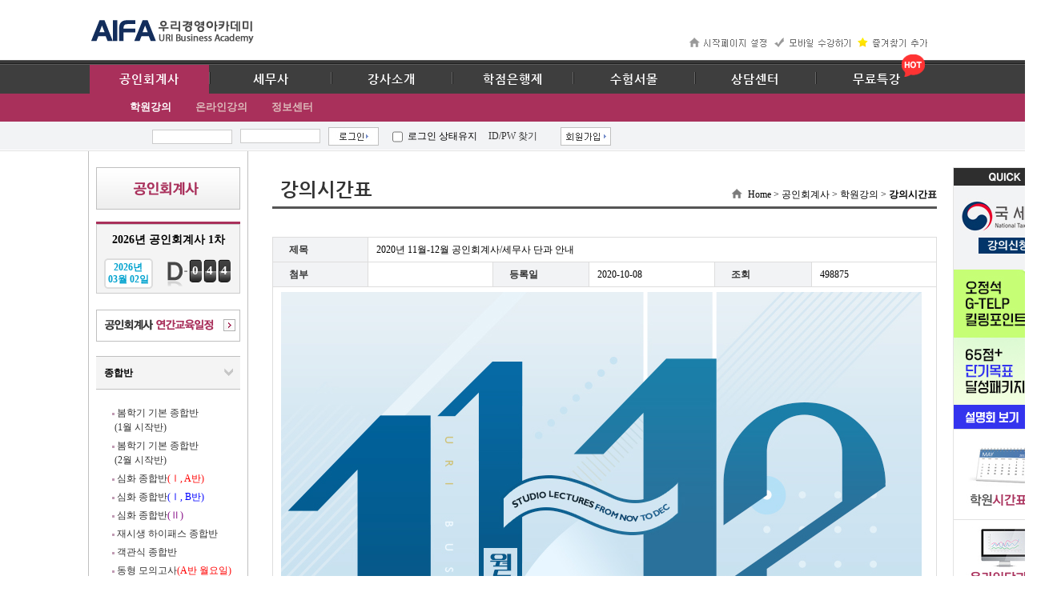

--- FILE ---
content_type: text/html; Charset=utf-8
request_url: https://www.uricpa.com/GContents/CPA/OffLecture/LectureTimetable/Index.asp?B_Idx=324753&GotoPage=1&BoardMode=List&B_Kind_Idx=3&Menu_Idx=197
body_size: 44603
content:

<!DocType html>
<html lang="ko">
<head>
<title> 우리경영아카데미 </title>
<meta charset="utf-8" />
<meta http-equiv="Content-Type"         content="text/html; charset=UTF-8">
<meta http-equiv="X-UA-Compatible"      content="IE=edge" />
<meta name="google-site-verification"   content="5k8UI_tnf-0RMHPdIQ4PlTWqrD4JFnTWajih48lX5RQ" />
<meta name="robots"                     content="index,follow">
<meta name="keywords"                   content=""/>
<meta name="description"                content="공인회계사, 세무사 전문기관. 다년간 축적된 노하우와 최고의 강사진과 효율적인 학원운영시스템"/>
<meta property="og:type"                content="website"/>
<meta property="og:title"               content="우리경영아카데미"/>
<meta property="og:description"         content="공인회계사, 세무사 전문기관. 다년간 축적된 노하우와 최고의 강사진과 효율적인 학원운영시스템"/>
<meta property="og:image"               content="https://www.uricpa.com/Images/Common/naver_uri_logo.jpg"/>
<meta property="og:url"                 content="https://www.uricpa.com"/>

<link rel="stylesheet" type="text/css" charset="UTF-8" media="all" href="/PSetUp/Css/jquery-ui-1.10.3.custom.min.css?ver=1" />
<link rel="stylesheet" type="text/css" charset="UTF-8" media="all" href="/PSetUp/Css/jquery.cleditor.css?ver=1" />
<link rel="stylesheet" type="text/css" charset="UTF-8" media="all" href="/PSetUp/Css/Style1.css?ver=2.2" />
<link rel="stylesheet" type="text/css" charset="UTF-8" media="all" href="/PSetUp/Css/slideshow.css?ver=1" />
<link rel="stylesheet" type="text/css" charset="UTF-8" media="all" href="/PSetUp/Css/ToolTipStyle.css?ver=1" />
<link rel="stylesheet" type="text/css" charset="UTF-8" media="all" href="/PSetUp/Css/jquery.modal.min.css?ver=1" />

<script type="text/javascript" src="/PSetUp/Js/JQuery/jquery-1.9.1.min.js?ver=1"></script>
<script type="text/javascript" src="/PSetUp/Js/JQuery/jquery-migrate-1.1.1.js?ver=1"></script>
<script type="text/javascript" src="/PSetUp/Js/JQuery/jquery-ui-1.10.3.custom.min.js?ver=1"></script>
<script type="text/javascript" src="/PSetUp/Js/JQuery/jquery.cookie.js?ver=1"></script>
<script type="text/javascript" src="/PSetUp/Js/JQuery/jquery.flot.js?ver=1"></script>
<script type="text/javascript" src="/PSetUp/Js/JQuery/jquery.modal.min.js?ver=1"></script>
<script type="text/javascript" src="/PSetUp/Js/JQuery/ui/jquery.ui.dialog.min.js?ver=1"></script>
<script type="text/javascript" src="/PSetUp/Js/JQuery/ui/jquery.banner.js?ver=1"></script>
<script type="text/javascript" src="/PSetUp/Js/JQuery/ui/jquery.ui.datepicker.min.js?ver=1"></script>
<script type="text/javascript" src="/PSetUp/Js/JQuery/cleditor/jquery.cleditor.min.js?ver=1"></script>
<script type="text/javascript" src="/PSetUp/Js/JQuery/cleditor/jquery.cleditor.advancedtable.min.js?ver=1"></script>
<script type="text/javascript" src="/PSetUp/Js/JScript.js?ver=2.2"></script>
<script type="text/javascript" src="/GContents/Include/Common/JScript.asp?ver=1.1"></script>
<script type="text/javascript" src="/PSetUp/CModule/StarPlayer/js/starplayer_config.js?ver=1"></script>
<script type="text/javascript" src="/PSetUp/CModule/StarPlayer/js/starplayer.js?ver=1"></script>
<script type="text/javascript" src="/PSetUp/CModule/StarPlayer/js/player_skin.js?ver=1"></script>
<script type="text/javascript" src="/PSetUp/CModule/StarPlayer/js/starplayer_popup.js?ver=1"></script>

<!-- script>
  (function(){var w=window;if(w.ChannelIO){return w.console.error("ChannelIO script included twice.")}var ch=function(){ch.c(arguments)};ch.q=[];ch.c=function(args){ch.q.push(args)};w.ChannelIO=ch;function l(){if(w.ChannelIOInitialized){return}w.ChannelIOInitialized=true;var s=document.createElement("script");s.type="text/javascript";s.async=true;s.src="https://cdn.channel.io/plugin/ch-plugin-web.js";var x=document.getElementsByTagName("script")[0];if(x.parentNode){x.parentNode.insertBefore(s,x)}}if(document.readyState==="complete"){l()}else{w.addEventListener("DOMContentLoaded",l);w.addEventListener("load",l)}})();

  ChannelIO('boot', {
    "pluginKey": "602e151a-f32f-4402-b0ca-e3bf55c92615"
  });
</script -->


<script type="text/javascript">
var StartTimer  = new Date();
var arrDiff     = [];

// document.cookie = "safeCookie1=foo; SameSite=Lax";
// document.cookie = "safeCookie2=foo;";
// document.cookie = "crossCookie=bar; SameSite=None; Secure";

$(document).ready(function(){
    arrDiff[1] = (new Date().getTime() - StartTimer.getTime());
    /*************************************************** 메뉴 및 레이아웃 구성 ***************************************************/
    $("#WHeader > .Header2 > .Container").html(oMenu.MainMenuDepth1());
    $("li.MainMenu ul").hide();
    $("li.MainMenu ul.nowMenu").show();

    arrDiff[2] = (new Date().getTime() - StartTimer.getTime());

    $("li.MainMenu").hover(
        function(e){$("li.MainMenu ul.nowMenu").hide();$("ul", this).show();},
        function(e){$("ul", this).hide();$("li.MainMenu ul.nowMenu").show();}
    );
    $(".section .hgroup .Nav2").html(oMenu.Nav(-1));            // 네비게이션 설정
    $("#tblLeftMenu tr:eq(0) th").html(oMenu.SubMenuTitle());   // 좌측 메뉴 제목 설정
    $("#tblLeftMenu .LeftMenus").html(oMenu.SubMenuLeft1());    // 좌측 메뉴 설정
    
    arrDiff[3] = (new Date().getTime() - StartTimer.getTime());

    oMenu.SubMenuLeft2();                                       // 좌측 동적 메뉴 구성
    $(".DivLMenu:last").css("border-bottom","1px solid #C0C0C0");

    arrDiff[4] = (new Date().getTime() - StartTimer.getTime());
    /*************************************************** 메뉴 및 레이아웃 구성 ***************************************************/
    $(document).on("keydown", "input[name=Member_PWD]", function(e){if(13 == e.keyCode){LogIn();}});
    var s = "";
    s += "Server : " + $("input[name=ServerTimer]").val() + " 초<br />";
    for(var i=0,item; item=arrDiff[i]; i++) s += "Client" + i.toString() + " : " + (item / 1000) + " 초<br />";
    
});

function LogOut(){
    $("#fLogin").attr("action", "/GContents/Include/Member/LogOut_Proc.asp");
    $("#fLogin").submit();
}

function LogIn(){
    var url = "/GContents/Include/Member/LogIn_Proc.asp";
    if($("input[name=SSLYN]").prop("checked")){
        url = "/GContents/Include/Member/LogIn_Via.asp";
    }
    if(!$("input[name=Member_ID]").val()){
        alert("ID를 입력해주세요.");
        $("input[name=Member_ID]").focus();
        return;
    }
    if(!$("input[name=Member_PWD]").val()){
        alert("비밀번호를 입력해주세요.");
        $("input[name=Member_PWD]").focus();
        return;
    }
    $("#fLogin").attr("action", url);
    $("#fLogin").submit();
}

function PassChk(){
    $("#PassChk").dialog({
        title: "비밀번호 확인",
        width: 330,
        height: 200,
        buttons:{
            "닫기": function() { 
                        $(this).dialog("close"); 
                      } 
        },
        modal: true
    });
}

function PSubmit(){
    if($("input[name=Password_Chk]").val()!=""){
        dataStr = "Member_PWD=" + escape($("input[name=Password_Chk]").val());
        $.ajax({
           type: "POST",
           async : true,
           url: "/GContents/Include/Common/PassChk_Proc.asp",
           data: dataStr,
           success: function(Data, Status, xhr){
               if(Data=="OK"){
                   location.href = "/GContents/MyClass/Member/Index.asp";
               } else if(Data=="FAIL"){
                   alert("패스워드가 일치하지 않습니다.");
               }
          },
          error: function(xhr, Status, error){},
          complete: function(xhr, Status){}
        });
    } else{
        alert("패스워드를 정확히 입력해주세요.");
    }
}

function GoAuth(){
    $.ajax({
       type: "POST",
       async : true,
       url: "/GContents/Include/Common/AuthChk_Proc.asp",
       data: "",
       success: function(Data, Status, xhr){
           if(Data=="OK"){  
                if(confirm("회원정보수정은 본인인증 후 이용하실 수 있습니다.\n\n'확인'을 누르시면 본인인증 페이지로 이동합니다.")){
                    location.href = "/GContents/MyClass/Member/GAuth.asp";
                }
           } else if(Data=="FAIL"){     
                if(confirm("회원정보수정은 본인인증 후 이용하실 수 있습니다.\n\n회원가입 당시 본인인증을 하지 않았을 경우, 최초 1회 인증한 내역이 저장됩니다.\n\n'확인'을 누르시면 본인인증 페이지로 이동합니다.\n\n* 아이디 2개 이상인 경우 1개 아이디로만 이용이 가능합니다.")){
                    location.href = "/GContents/MyClass/Member/GAuth.asp";
                }
           }
      },
      error: function(xhr, Status, error){},
      complete: function(xhr, Status){}
    });
}
</script>
<style>
.Button  {height:22px; font-weight:bold; cursor:pointer; line-height:100%;}
</style>
</head>
<body>
<div id="DivPerformance"></div>
<div id="WHeader">
    <div class="Header1">
        <div class="Container">
            <a href="/Index.asp"><div class="Logo"><img src="/Images/Common/logo.gif" alt="Logo"></div></a>
            <div class="TopLink"><span style="color:#FFFFFF;">68</span></div>
            <div class="TopLink2">
                <span style="display:inline-block;margin-top:10px;">
                    <a href="javascript:;" OnClick="this.style.behavior='url(#default#homepage)';this.setHomePage('https://www.uricpa.com/');"  alt="시작페이지로 설정"><img src="/Images/Buttons/homeBtn.gif"></a>&nbsp;&nbsp;
                    <a href="https://m.uricpa.com" alt="모바일페이지" target="_blank"><img src="/Images/Buttons/mobileBtn.gif"></a>&nbsp;&nbsp;
                    <a href="javascript:;" Onclick="window.external.AddFavorite('https://www.uricpa.com/', '공인회계사(CPA), 세무사(CTA) 전문학원 우리경영아카데미')" alt="즐겨찾기 추가"><img src="/Images/Buttons/addBtn.gif"></a>
                </span>
            </div>
        </div> 
    </div>
    <div class="Header2"><div class="Container"></div></div>
    <div class="Header3"><div class="Container"></div></div>
    <div class="Header4">
        <div class="Container">
            <form id="fLogin" name="fLogin" method="post" action="/GContents/Include/Member/LogIn_Proc.asp">
            <input type="hidden" name="RtnPage" value="/GContents/CPA/OffLecture/LectureTimetable/Index.asp?B_Idx=324753&GotoPage=1&BoardMode=List&B_Kind_Idx=3&Menu_Idx=197">
            
                <table cellpadding="0" cellspacing="0">
                    <tr>
                        <td style="width:80px;"><!--<input type="checkbox" name="SSLYN" value="1" class="FeCheck" /> 보안접속--></td>
                        <td style="width:110px;"><input type="text" name="Member_ID" maxlength="20" style="width:100px;"></td>
                        <td style="width:110px;"><input type="password" name="Member_PWD" maxlength="30" style="width:100px;"></td>
                        <td style="width:80px;"><img src="/Images/GContents/Main/login_btn.jpg" alt="로그인" OnClick="LogIn();" style="cursor:pointer;"></td>
                        <td style="width:120px;"><input type="checkbox" name="KeepLogin" value="1" class="FeCheck" /> 로그인 상태유지</td>
                        <td style="width:90px;"><a href="/GContents/Member/SearchIDPW.asp">ID/PW 찾기</a></td>
                        <td style="width:110px;"><a href="/GContents/Member/BecomeMember.asp"><img src="/Images/GContents/Main/join_btn.gif" alt="회원가입"></a></td>
                    </tr>
                </table>
            
            </form>
        </div>
    </div>
</div>
<div id="PassChk" style="display:none;">
    <div style="color:#6699ff;">* 본인확인을 위해 아이디와 비밀번호를 입력해주세요.</div>
    <div style="margin-top:5px;">
        <table>
            <tr>
                <th style="width:100px;text-align:left;height:30px;"> 비밀번호 </th>
                <td style="width:150px;"><input type="password" name="Password_Chk" maxlength="30" style="width:130px;" OnKeyUp="if(13 == event.keyCode){PSubmit();}"></td>
                <td><input type="button" value=" 확인 " class="Button" OnClick="PSubmit();"></td>
            </tr>
        </table>
    </div>
</div>
<div id="UContainer">
    <div class="Container">
        <div id="ASideL" style="min-height:100%;padding-top:20px;">
            <table id="tblLeftMenu" cellpadding="0" cellspacing="1" style="width:180px;margin:0 auto;">
                <tr>
                    <th style="height:53px;"><!-- 좌측메뉴 타이틀 --></th>
                </tr>
                <tr>
                    <th style="vertical-align:top;">
                        <div class="LeftMenus"><!-- 좌측 메뉴 --></div>
                    </th>
                </tr>
            </table>
        </div>
        <div id="UArticle">
<div class="section">
    <div class="hgroup">
        <div class="H1Title">
            <!-- img src="/Images/Lecture/TogetherClass/Sub_Title_03.gif" alt="강의시간표" style="vertical-align:bottom;float:left;" -->
            <div class="HeaderTitle">강의시간표</div>
            <span class="Nav2"><!-- 네비게이션 --></span>
        </div>        
    </div>
    <div class="article">
    
<div class="Detail" style="margin-top:30px;">
    <table cellpadding="0" cellspacing="0" class="DetailTable">
        <tr class="DetailTr">
            <th style="width:100px;">제목</th>
            <td style="width:660px;" colspan="5">2020년 11월-12월 공인회계사/세무사 단과 안내</td>
        </tr>
        <tr class="DetailTr">
            <th style="width:100px;">첨부</th>
            <td style="width:136px;">
             &nbsp;
            </td>
            <th style="width:100px;">등록일</th>
            <td style="width:136px;">2020-10-08</td>
            <th style="width:100px;">조회</th>
            <td style="width:135px;">498875</td>
        </tr>
        <tr>
            <td style="padding:6px 10px 6px 10px;" colspan="6">
            <table border="0" align="center" cellpadding="0" cellspacing="0">
	<tr><td style="border-bottom:0;line-height:0;"><img src="https://mailing.aifa.co.kr/uri/cpa/img/20201006_uri_01.jpg" alt="스튜디오강의개강" border="0" /></td></tr>
	<tr><td style="border-bottom:0;line-height:0;"><a href="javascript:alert('11월 2일(월) 오후 5시경 온라인강의 개설 예정입니다.');"><img src="https://mailing.aifa.co.kr/uri/cpa/img/20201006_uri_02.jpg" alt="스튜디오강의개강" border="0" /></a></td></tr>
	<tr><td style="border-bottom:0;line-height:0;"><img src="https://mailing.aifa.co.kr/uri/cpa/img/20201006_uri_03.jpg" alt="스튜디오강의개강" border="0" /></td></tr>
	<tr><td style="border-bottom:0;line-height:0;"><a href="javascript:alert('11월 18일(수) 오후 8시경 온라인강의 개설 예정입니다.');"><img src="https://mailing.aifa.co.kr/uri/cpa/img/20201006_uri_04.jpg" alt="스튜디오강의개강" border="0" /></a></td></tr>
  	<tr><td style="border-bottom:0;line-height:0;"><img src="https://mailing.aifa.co.kr/uri/cpa/img/20201006_uri_05.jpg" alt="스튜디오강의개강" border="0" /></td></tr>
	<tr><td style="border-bottom:0;line-height:0;"><a href="javascript:alert('11월 3일(화) 오전 11시경 온라인강의 개설 예정입니다.');"><img src="https://mailing.aifa.co.kr/uri/cpa/img/20201006_uri_06.jpg" alt="스튜디오강의개강" border="0" /></a></td></tr>
	<tr><td style="border-bottom:0;line-height:0;"><img src="https://mailing.aifa.co.kr/uri/cpa/img/20201006_uri_07.jpg" alt="스튜디오강의개강" border="0" /></td></tr>
</table>
            </td>
        </tr>
    </table>
</div>
<div class="footer" style="height:23px;margin:20px 0px 10px 0px;">
    <div style="width:50%;float:left;text-align:left;">
        <a href="javascript:GoList();"><img src="/Images/Boards/List.gif" alt="목록보기" /></a> 
    </div>
    
</div>

<div class="List" style="margin-top:30px;">
    <table cellpadding="0" cellspacing="0" class="ListTitle">
        <tr>
            <th style="width:69px;">번호</th>
            <th style="width:520px;">제목</th>
            <th style="width:69px;">파일</th>
            <th style="width:99px;">등록일</th>
            <th style="width:69px;">조회</th>
        </tr>
    </table>
    <table cellpadding="0" cellspacing="0" class="ListContents">
        <tr>    <td style="width:70px;">113</td>    <td style="width:520px;"><div style="width:500px;margin:0px 5px 0px 10px;text-align:left;" class="Ellips"><a href="/GContents/CPA/OffLecture/LectureTimetable/Index.asp?B_Idx=772054&GotoPage=1&BoardMode=List&B_Kind_Idx=3&Menu_Idx=197" class=""><b>2026년 1~2월 공인회계사/세무사 단과 안내</b></a></div></td>    <td style="width:70px;">&nbsp;</td>    <td style="width:100px;">2025-12-18</td>    <td style="width:70px;">1196</td></tr><tr>    <td style="width:70px;">112</td>    <td style="width:520px;"><div style="width:500px;margin:0px 5px 0px 10px;text-align:left;" class="Ellips"><a href="/GContents/CPA/OffLecture/LectureTimetable/Index.asp?B_Idx=764603&GotoPage=1&BoardMode=List&B_Kind_Idx=3&Menu_Idx=197" class="">2025년 11~12월 공인회계사/세무사 단과 안내</a></div></td>    <td style="width:70px;">&nbsp;</td>    <td style="width:100px;">2025-10-21</td>    <td style="width:70px;">11091</td></tr><tr>    <td style="width:70px;">111</td>    <td style="width:520px;"><div style="width:500px;margin:0px 5px 0px 10px;text-align:left;" class="Ellips"><a href="/GContents/CPA/OffLecture/LectureTimetable/Index.asp?B_Idx=751708&GotoPage=1&BoardMode=List&B_Kind_Idx=3&Menu_Idx=197" class="">2025년 9~10월 공인회계사/세무사 단과 안내</a></div></td>    <td style="width:70px;">&nbsp;</td>    <td style="width:100px;">2025-08-20</td>    <td style="width:70px;">106044</td></tr><tr>    <td style="width:70px;">110</td>    <td style="width:520px;"><div style="width:500px;margin:0px 5px 0px 10px;text-align:left;" class="Ellips"><a href="/GContents/CPA/OffLecture/LectureTimetable/Index.asp?B_Idx=740477&GotoPage=1&BoardMode=List&B_Kind_Idx=3&Menu_Idx=197" class="">2025년 7~8월 공인회계사/세무사 단과 안내</a></div></td>    <td style="width:70px;">&nbsp;</td>    <td style="width:100px;">2025-06-11</td>    <td style="width:70px;">187974</td></tr><tr>    <td style="width:70px;">109</td>    <td style="width:520px;"><div style="width:500px;margin:0px 5px 0px 10px;text-align:left;" class="Ellips"><a href="/GContents/CPA/OffLecture/LectureTimetable/Index.asp?B_Idx=725588&GotoPage=1&BoardMode=List&B_Kind_Idx=3&Menu_Idx=197" class="">2025년 5~6월 공인회계사/세무사 단과 안내</a></div></td>    <td style="width:70px;">&nbsp;</td>    <td style="width:100px;">2025-04-11</td>    <td style="width:70px;">255019</td></tr><tr>    <td style="width:70px;">108</td>    <td style="width:520px;"><div style="width:500px;margin:0px 5px 0px 10px;text-align:left;" class="Ellips"><a href="/GContents/CPA/OffLecture/LectureTimetable/Index.asp?B_Idx=707751&GotoPage=1&BoardMode=List&B_Kind_Idx=3&Menu_Idx=197" class="">2025년 3~4월 공인회계사/세무사 단과 안내</a></div></td>    <td style="width:70px;">&nbsp;</td>    <td style="width:100px;">2025-02-10</td>    <td style="width:70px;">303711</td></tr><tr>    <td style="width:70px;">107</td>    <td style="width:520px;"><div style="width:500px;margin:0px 5px 0px 10px;text-align:left;" class="Ellips"><a href="/GContents/CPA/OffLecture/LectureTimetable/Index.asp?B_Idx=689902&GotoPage=1&BoardMode=List&B_Kind_Idx=3&Menu_Idx=197" class="">2025년 1~2월 공인회계사/세무사 단과 안내</a></div></td>    <td style="width:70px;">&nbsp;</td>    <td style="width:100px;">2024-12-16</td>    <td style="width:70px;">347284</td></tr><tr>    <td style="width:70px;">106</td>    <td style="width:520px;"><div style="width:500px;margin:0px 5px 0px 10px;text-align:left;" class="Ellips"><a href="/GContents/CPA/OffLecture/LectureTimetable/Index.asp?B_Idx=675081&GotoPage=1&BoardMode=List&B_Kind_Idx=3&Menu_Idx=197" class="">2024년 11~12월 공인회계사/세무사 단과 안내</a></div></td>    <td style="width:70px;">&nbsp;</td>    <td style="width:100px;">2024-10-10</td>    <td style="width:70px;">388061</td></tr><tr>    <td style="width:70px;">105</td>    <td style="width:520px;"><div style="width:500px;margin:0px 5px 0px 10px;text-align:left;" class="Ellips"><a href="/GContents/CPA/OffLecture/LectureTimetable/Index.asp?B_Idx=663608&GotoPage=1&BoardMode=List&B_Kind_Idx=3&Menu_Idx=197" class="">2024년 9~10월 공인회계사/세무사 단과 안내</a></div></td>    <td style="width:70px;">&nbsp;</td>    <td style="width:100px;">2024-08-12</td>    <td style="width:70px;">424373</td></tr><tr>    <td style="width:70px;">104</td>    <td style="width:520px;"><div style="width:500px;margin:0px 5px 0px 10px;text-align:left;" class="Ellips"><a href="/GContents/CPA/OffLecture/LectureTimetable/Index.asp?B_Idx=652208&GotoPage=1&BoardMode=List&B_Kind_Idx=3&Menu_Idx=197" class="">2024년 7~8월 공인회계사/세무사 단과 안내</a></div></td>    <td style="width:70px;">&nbsp;</td>    <td style="width:100px;">2024-06-10</td>    <td style="width:70px;">460773</td></tr><tr>    <td style="width:70px;">103</td>    <td style="width:520px;"><div style="width:500px;margin:0px 5px 0px 10px;text-align:left;" class="Ellips"><a href="/GContents/CPA/OffLecture/LectureTimetable/Index.asp?B_Idx=644258&GotoPage=1&BoardMode=List&B_Kind_Idx=3&Menu_Idx=197" class="">2024년 5~6월 공인회계사/세무사 단과 안내</a></div></td>    <td style="width:70px;">&nbsp;</td>    <td style="width:100px;">2024-05-09</td>    <td style="width:70px;">478511</td></tr><tr>    <td style="width:70px;">102</td>    <td style="width:520px;"><div style="width:500px;margin:0px 5px 0px 10px;text-align:left;" class="Ellips"><a href="/GContents/CPA/OffLecture/LectureTimetable/Index.asp?B_Idx=620075&GotoPage=1&BoardMode=List&B_Kind_Idx=3&Menu_Idx=197" class="">2024년 3~4월 공인회계사/세무사 단과 안내</a></div></td>    <td style="width:70px;">&nbsp;</td>    <td style="width:100px;">2024-02-19</td>    <td style="width:70px;">518610</td></tr><tr>    <td style="width:70px;">101</td>    <td style="width:520px;"><div style="width:500px;margin:0px 5px 0px 10px;text-align:left;" class="Ellips"><a href="/GContents/CPA/OffLecture/LectureTimetable/Index.asp?B_Idx=598267&GotoPage=1&BoardMode=List&B_Kind_Idx=3&Menu_Idx=197" class="">2024년 1~2월 공인회계사/세무사 단과 안내</a></div></td>    <td style="width:70px;">&nbsp;</td>    <td style="width:100px;">2023-12-14</td>    <td style="width:70px;">546791</td></tr><tr>    <td style="width:70px;">100</td>    <td style="width:520px;"><div style="width:500px;margin:0px 5px 0px 10px;text-align:left;" class="Ellips"><a href="/GContents/CPA/OffLecture/LectureTimetable/Index.asp?B_Idx=585561&GotoPage=1&BoardMode=List&B_Kind_Idx=3&Menu_Idx=197" class="">2023년 11~12월 공인회계사/세무사 단과 안내</a></div></td>    <td style="width:70px;">&nbsp;</td>    <td style="width:100px;">2023-10-16</td>    <td style="width:70px;">561476</td></tr><tr>    <td style="width:70px;">99</td>    <td style="width:520px;"><div style="width:500px;margin:0px 5px 0px 10px;text-align:left;" class="Ellips"><a href="/GContents/CPA/OffLecture/LectureTimetable/Index.asp?B_Idx=573645&GotoPage=1&BoardMode=List&B_Kind_Idx=3&Menu_Idx=197" class="">2023년 9~10월 공인회계사/세무사 단과 안내</a></div></td>    <td style="width:70px;">&nbsp;</td>    <td style="width:100px;">2023-08-17</td>    <td style="width:70px;">575104</td></tr><tr>    <td style="width:70px;">98</td>    <td style="width:520px;"><div style="width:500px;margin:0px 5px 0px 10px;text-align:left;" class="Ellips"><a href="/GContents/CPA/OffLecture/LectureTimetable/Index.asp?B_Idx=560710&GotoPage=1&BoardMode=List&B_Kind_Idx=3&Menu_Idx=197" class="">2023년 7~8월 공인회계사/세무사 단과 안내</a></div></td>    <td style="width:70px;">&nbsp;</td>    <td style="width:100px;">2023-06-15</td>    <td style="width:70px;">589529</td></tr><tr>    <td style="width:70px;">97</td>    <td style="width:520px;"><div style="width:500px;margin:0px 5px 0px 10px;text-align:left;" class="Ellips"><a href="/GContents/CPA/OffLecture/LectureTimetable/Index.asp?B_Idx=541920&GotoPage=1&BoardMode=List&B_Kind_Idx=3&Menu_Idx=197" class="">2023년 5~6월 공인회계사/세무사 단과 안내</a></div></td>    <td style="width:70px;">&nbsp;</td>    <td style="width:100px;">2023-04-07</td>    <td style="width:70px;">604163</td></tr><tr>    <td style="width:70px;">96</td>    <td style="width:520px;"><div style="width:500px;margin:0px 5px 0px 10px;text-align:left;" class="Ellips"><a href="/GContents/CPA/OffLecture/LectureTimetable/Index.asp?B_Idx=528027&GotoPage=1&BoardMode=List&B_Kind_Idx=3&Menu_Idx=197" class="">2023년 3~4월 공인회계사/세무사 단과 안내</a></div></td>    <td style="width:70px;">&nbsp;</td>    <td style="width:100px;">2023-02-20</td>    <td style="width:70px;">612444</td></tr><tr>    <td style="width:70px;">95</td>    <td style="width:520px;"><div style="width:500px;margin:0px 5px 0px 10px;text-align:left;" class="Ellips"><a href="/GContents/CPA/OffLecture/LectureTimetable/Index.asp?B_Idx=506423&GotoPage=1&BoardMode=List&B_Kind_Idx=3&Menu_Idx=197" class="">2023년 1~2월 공인회계사/세무사 단과 안내</a></div></td>    <td style="width:70px;">&nbsp;</td>    <td style="width:100px;">2022-12-09</td>    <td style="width:70px;">629523</td></tr><tr>    <td style="width:70px;">94</td>    <td style="width:520px;"><div style="width:500px;margin:0px 5px 0px 10px;text-align:left;" class="Ellips"><a href="/GContents/CPA/OffLecture/LectureTimetable/Index.asp?B_Idx=496919&GotoPage=1&BoardMode=List&B_Kind_Idx=3&Menu_Idx=197" class="">2022년 11~12월 공인회계사/세무사 단과 안내</a></div></td>    <td style="width:70px;">&nbsp;</td>    <td style="width:100px;">2022-10-20</td>    <td style="width:70px;">632596</td></tr><tr>    <td style="width:70px;">93</td>    <td style="width:520px;"><div style="width:500px;margin:0px 5px 0px 10px;text-align:left;" class="Ellips"><a href="/GContents/CPA/OffLecture/LectureTimetable/Index.asp?B_Idx=482695&GotoPage=1&BoardMode=List&B_Kind_Idx=3&Menu_Idx=197" class="">2022년 9~10월 공인회계사/세무사 단과 안내</a></div></td>    <td style="width:70px;">&nbsp;</td>    <td style="width:100px;">2022-08-08</td>    <td style="width:70px;">640362</td></tr><tr>    <td style="width:70px;">92</td>    <td style="width:520px;"><div style="width:500px;margin:0px 5px 0px 10px;text-align:left;" class="Ellips"><a href="/GContents/CPA/OffLecture/LectureTimetable/Index.asp?B_Idx=472025&GotoPage=1&BoardMode=List&B_Kind_Idx=3&Menu_Idx=197" class="">2022년 7~8월 공인회계사/세무사 단과 안내</a></div></td>    <td style="width:70px;">&nbsp;</td>    <td style="width:100px;">2022-06-13</td>    <td style="width:70px;">645375</td></tr><tr>    <td style="width:70px;">91</td>    <td style="width:520px;"><div style="width:500px;margin:0px 5px 0px 10px;text-align:left;" class="Ellips"><a href="/GContents/CPA/OffLecture/LectureTimetable/Index.asp?B_Idx=457635&GotoPage=1&BoardMode=List&B_Kind_Idx=3&Menu_Idx=197" class="">2022년 5~6월 공인회계사/세무사 단과 안내</a></div></td>    <td style="width:70px;">&nbsp;</td>    <td style="width:100px;">2022-04-12</td>    <td style="width:70px;">651035</td></tr><tr>    <td style="width:70px;">90</td>    <td style="width:520px;"><div style="width:500px;margin:0px 5px 0px 10px;text-align:left;" class="Ellips"><a href="/GContents/CPA/OffLecture/LectureTimetable/Index.asp?B_Idx=441439&GotoPage=1&BoardMode=List&B_Kind_Idx=3&Menu_Idx=197" class="">2022년 3~4월 공인회계사/세무사 단과 안내</a></div></td>    <td style="width:70px;">&nbsp;</td>    <td style="width:100px;">2022-02-11</td>    <td style="width:70px;">652143</td></tr><tr>    <td style="width:70px;">89</td>    <td style="width:520px;"><div style="width:500px;margin:0px 5px 0px 10px;text-align:left;" class="Ellips"><a href="/GContents/CPA/OffLecture/LectureTimetable/Index.asp?B_Idx=424642&GotoPage=1&BoardMode=List&B_Kind_Idx=3&Menu_Idx=197" class="">2022년 1~2월 공인회계사/세무사 단과 안내</a></div></td>    <td style="width:70px;">&nbsp;</td>    <td style="width:100px;">2021-12-16</td>    <td style="width:70px;">653785</td></tr>
    </table>
</div>

<div class="footer" style="height:23px;margin:20px 0px 10px 0px;">
    <div class="Paging"> <img src="/Images/Icons/search_icon02.gif" style="margin:0px 10px 3px 0px;vertical-align:middle;">  <span style="width:20px;color:#E46600;display:inline-block;font-weight:bold;">1</span>  <span style="width:20px;display:inline-block;font-weight:bold;"><a href="/GContents/CPA/OffLecture/LectureTimetable/Index.asp?GotoPage=2&B_Kind_Idx=3&Menu_Idx=197">2</a></span>  <span style="width:20px;display:inline-block;font-weight:bold;"><a href="/GContents/CPA/OffLecture/LectureTimetable/Index.asp?GotoPage=3&B_Kind_Idx=3&Menu_Idx=197">3</a></span>  <span style="width:20px;display:inline-block;font-weight:bold;"><a href="/GContents/CPA/OffLecture/LectureTimetable/Index.asp?GotoPage=4&B_Kind_Idx=3&Menu_Idx=197">4</a></span>  <span style="width:20px;display:inline-block;font-weight:bold;"><a href="/GContents/CPA/OffLecture/LectureTimetable/Index.asp?GotoPage=5&B_Kind_Idx=3&Menu_Idx=197">5</a></span>  <img src="/Images/Icons/search_icon03.gif" style="margin:0px 0px 3px 10px;vertical-align:middle;"> </div>
</div>
<form id="f" name="f" method="post" action="/GContents/CPA/OffLecture/LectureTimetable/Index.asp">
<input type="hidden" name="BoardMode" value="List">
<input type="hidden" name="Menu_Idx" value="197">
<input type="hidden" name="B_Kind_Idx" value="3">
<div style="border:1px solid #C9C9C9;background:#F2F3F5;margin-bottom:30px;padding:10px 0px 10px 0px;">
    <table cellpadding="0" cellspacing="0" style="margin:0px auto;">
        <tr>
            <th>게시글 검색</th>
            <th style="width:120px;">
                <select name="SearchColumn" style="width:100px;">
                    <option value="B_Title">제목</option>
                    <option value="B_Contents">내용</option>
                    <!--option value="Member_Name">이름</option-->
                </select>
            </th>
            <td style="width:300px;"><input type="text" name="SearchValue" value="" style="width:250px;"> <img src="/Images/Boards/01_07.gif" alt="검색" style="cursor:pointer;" OnClick="GoSearchContents();"></td>
            <th>뷰어다운로드 :&nbsp;</th>
            <td>
                <a href="/Images/Boards/Viewer/hwpviewer.zip"><img src="/Images/Boards/01_21.gif" alt="한글뷰어"></a> 
                <a href="/Images/Boards/Viewer/wordviewer.zip"><img src="/Images/Boards/01_23.gif" alt="워드뷰어"></a> 
                <a href="/Images/Boards/Viewer/excelviewer.zip"><img src="/Images/Boards/01_25.gif" alt="엑셀뷰어"></a> 
                <a href="/Images/Boards/Viewer/ppviewer.zip"><img src="/Images/Boards/01_27.gif" alt="파워포인트뷰어"></a> 
                <a href="/Images/Boards/Viewer/acroreader_kor.zip"><img src="/Images/Boards/01_30.gif" alt="아크로벳뷰어"></a> 
                <a href="/Images/Boards/Viewer/alzip.zip"><img src="/Images/Boards/01_32.gif" alt="압축해제"></a> 
            </td>
        </tr>
    </table>
</div>
</form>
<script type="text/javascript"> 
function GoList(){
    location.href = "/GContents/CPA/OffLecture/LectureTimetable/Index.asp?BoardMode=List&B_Kind_Idx=3&Menu_Idx=197&GotoPage=1";
}

function GoWrite(){
    location.href = "/GContents/CPA/OffLecture/LectureTimetable/Index.asp?GotoPage=1&BoardMode=Write&B_Kind_Idx=3&Menu_Idx=197";
}

function GoEdit(){
    location.href = "/GContents/CPA/OffLecture/LectureTimetable/Index.asp?BoardMode=Edit&B_Kind_Idx=3&Menu_Idx=197&B_Idx=324753";
}

function GoDel(){
    try{
        if(confirm("삭제하시겠습니까?")){
            location.href = "/GContents/CPA/OffLecture/LectureTimetable/Index.asp?BoardMode=Del_Proc&B_Kind_Idx=3&Menu_Idx=197&B_Idx=324753";
        }        
    }catch(e){
        alert("관리자에게 문의하세요.");
    }
}
</script>
    </div>
</div>
        </div>
    </div>
    
    <div id="ASideR" style="">
        <div id="QuickMenu">
            <img src="/Images/GContents/Main/quick_ttl.jpg">
            <a href="/GContents/NTS/Index.asp"><img src="/Images/GContents/Main/quick_01.jpg" alt="국세청 강의신청" border="0"></a>
            <a href="/GContents/CPA/OffLecture/LectureNotice/Index.asp?B_Idx=645807&GotoPage=1&BoardMode=List&B_Kind_Idx=1&Menu_Idx=135"><img src="/Images/GContents/Main/quick_gtelp.jpg" alt="오정석G-TELP" border="0"></a>
			<!--<img src="/Images/GContents/Main/quick_01_2.jpg" alt="기획재정부" border="0">-->
            <!--<img src="/Images/GContents/Main/quick_02.jpg" alt="한국지방세" border="0">-->
            <!--div style="width:130px;background:#a9305b;padding-bottom:3px;">
                <span style="color:#ffffff;font-weight:bold;font-size:15px;font-family:'맑은 고딕';">2020년</span>
                <span style="color:#ffffff;font-weight:bold;font-size:17px;font-family:'맑은 고딕';">3,4월</span>
            </div-->
            <a href="/GContents/CPA/OffLecture/LectureTimetable/Index.asp"><img src="/Images/GContents/Main/quick_03.jpg" alt="학원시간표" border="0"></a>
            <a href="/GContents/CPA/OnLecture/OpenLecture/Index.asp"><img src="/Images/GContents/Main/quick_04.jpg" border="0"></a>
            <a href="/GContents/ConsultCenter/CPATogetherFAQ/Index.asp"><img src="/Images/GContents/Main/quick_21.jpg" border="0"></a>
            <div style="width:130px;background:#eeeeee;overflow:hidden;padding:15px 0 30px 0;">
                <table style="width:105px;margin:0 auto;">
                    <tr>
                        <td style="color:#666666;font-weight:bold;border-bottom:2px solid #7c7c7c;padding:5px 0px;">상담코너</td>
                    </tr>
                    <tr>
                        <td style="border-bottom:1px solid #dedede;padding:10px 5px 5px 5px;text-align:left;"><a href="/GContents/ConsultCenter/CPAConsult/Index.asp" style="font-size:11px;color:#666666;letter-spacing:-1px;font-weight:normal;">공인회계사 상담<div style="float:right;margin-top:-2px;"><img src="/Images/GContents/Main/more_btn.gif"></div></a></td>
                    </tr>
                    <tr>
                        <td style="border-bottom:1px solid #dedede;padding:10px 5px 5px 5px;text-align:left;"><a href="/GContents/ConsultCenter/CTAConsult/Index.asp" style="font-size:11px;color:#666666;letter-spacing:-1px;font-weight:normal;">세무사 상담<div style="float:right;margin-top:-2px;"><img src="/Images/GContents/Main/more_btn.gif"></div></a></td>
                    </tr>


                    <tr>
                        <td style="color:#666666;font-weight:bold;border-bottom:2px solid #7c7c7c;padding:15px 0px 5px 0px;"><div style="width:80px;margin:0px auto;line-height:100%;">스터디매니저학습상담</div></td>
                    </tr>
 					<tr>
                        <td style="color:#79656c;font-weight:bold;padding-top:10px;"><div style="letter-spacing:-1.2px;font-size:11px;text-align:center;width:100px;margin:0px auto;line-height:100%;">공인회계사 종합반</div></td>
                    </tr>
                    <tr>
                        <td style="border-bottom:1px solid #dedede;padding:10px 5px 5px 5px;text-align:left;"><a href="/GContents/ConsultCenter/ConsultReser_StarManager/Index.asp" style="font-size:11px;color:#666666;letter-spacing:-1px;font-weight:normal;">이승원<div style="float:right;margin-top:-2px;"><img src="/Images/GContents/Main/more_btn.gif"></div></a></td>
                    </tr>

<!--                     <tr> -->
<!--                         <td style="border-bottom:1px solid #dedede;padding:10px 5px 5px 5px;text-align:left;"><a href="/GContents/ConsultCenter/ConsultReser_StarManager/Index2.asp" style="font-size:11px;color:#666666;letter-spacing:-1px;font-weight:normal;">김성호<div style="float:right;margin-top:-2px;"><img src="/Images/GContents/Main/more_btn.gif"></div></a></td> -->
<!--                     </tr> -->
					<tr>
                        <td style="color:#79656c;font-weight:bold; padding-top:10px;"><div style="font-size:11px;letter-spacing:-1px;text-align:center;width:100px;margin:0px auto;line-height:100%;">세무사 종합반</div></td>
                    </tr>
                    <tr>
                        <td style="border-bottom:1px solid #dedede;padding:10px 5px 5px 5px;text-align:left;"><a href="/GContents/ConsultCenter/ConsultReser_StarManager/Index3.asp" style="font-size:11px;color:#666666;letter-spacing:-1px;font-weight:normal;">주건희<div style="float:right;margin-top:-2px;"><img src="/Images/GContents/Main/more_btn.gif"></div></a></td>
                    </tr>
                    <tr>
                        <td style="color:#666666;font-weight:bold;border-bottom:2px solid #7c7c7c;padding:15px 0px 5px 0px;"><div style="width:80px;margin:0px auto;line-height:100%;">학원 주변</div></td>
                    </tr>
                    <tr>
                        <td style="border-bottom:1px solid #dedede;padding:10px 5px 5px 5px;text-align:left;"><a href="/GContents/CPA/InfoCenter/CafeInfo/Index.asp?B_Idx=158735&GotoPage=1&BoardMode=List&B_Kind_Idx=1&Menu_Idx=101" style="font-size:11px;color:#666666;letter-spacing:-1px;font-weight:normal;">식당 정보<div style="float:right;margin-top:-2px;"><img src="/Images/GContents/Main/more_btn.gif"></div></a></td>
                    </tr>
                    <tr>
                        <td style="border-bottom:1px solid #dedede;padding:10px 5px 5px 5px;text-align:left;"><a href="/GContents/CPA/InfoCenter/CafeInfo/Index.asp?B_Idx=93257&GotoPage=1&BoardMode=List&B_Kind_Idx=1&Menu_Idx=101" style="font-size:11px;color:#666666;letter-spacing:-1px;font-weight:normal;">고시원 정보<div style="float:right;margin-top:-2px;"><img src="/Images/GContents/Main/more_btn.gif"></div></a></td>
                    </tr>
                </table>
            </div>
			<!--사과문 a style="display:block;margin-top:5px;cursor:pointer" onClick="window.open(this.href, '', 'width=650, height=919'); return false;" href="/Images/GContents/Main/sorry_text.jpg" target="_blank"><img src="/Images/GContents/Main/quick_sorry.png" alt="사과문" border="0"></a-->
			<!--카카오톡 바로가기 a style="display:block;margin-top:5px" href="/GContents/CPA/OffLecture/LectureNotice/Index.asp?BoardMode=List&B_Idx=200976"><img src="/Images/GContents/Main/quick_kakao.jpg" alt="카카오 바로가기" border="0"></a-->
        </div>
    </div>
</div>
<div id="WFooter" style="margin-top:0px;">
    <!--div class="Footer1">
        <div class="Container">

        </div>
    </div-->
    <div class="Footer2">
        <div class="Container">
            <span style='margin-left:0px;'><a href="/GContents/Main/Index.asp">학원소개</a></span>|
            <span><a href="/GContents/Main/Map/Index.asp">찾아오시는 길</a></span>|
            <span><a href="/GContents/Main/InfoPolicy/Index.asp">이용약관</a></span>|
            <span><a href="/GContents/Main/InfoPolicy/Index.asp" style="color:#bbbbbb;">개인정보취급방침</a></span>
            <span style='margin-right:0px;'>
                <select name="SiteShortCut" style="width:130px;" OnChange="if(this.selectedIndex) {this.blur(); window.open(options[selectedIndex].value);}">
                    <option value="">관계사 바로가기</option>
                    <option value="http://www.aifacta.co.kr/">AIFA CTA</option>
                    <option value="http://www.aifabiz.co.kr/">AIFA 경영</option>
                    <option value="http://www.aifa.co.kr/">AIFA</option>
                    <option value="http://www.korbei.com/">KORBEI</option>
                    <option value="http://www.epasskorea.com/">이패스코리아</option>
                    <option value="http://www.kosfi.com/">KOSFI</option>
                    <!--option value="">관계사 바로가기</option>
                    <option value="">관계사 바로가기</option-->
                </select>
            </span>
        </div>
    </div>
    <div class="Footer3">
        <div class="Container">
            <div class="CopyLeft" style="padding-top:10px;vertical-align:middle;">
                <div style="width:254px;float:left;margin-right:10px;"><img src="/Images/Common/logo.gif" alt="Logo" style="margin-top:10px;"></div>
                <div style="float:left;text-align:left;margin-top:10px;">
                    서울 중구 을지로 50 을지한국빌딩 4층 | 대표이사 구순서 | 개인정보관리책임자 신재운<br>
                    사업자등록번호 110-81-62715 통신판매번호 제2017-서울중구-0762호 | 학원등록번호 2874호<br>
                    TEL : 02-312-4321 | FAX : 02-312-6168 | Copyright @ 우리경영아카데미. All right reserved.<br>
                </div>
                <div style='width:208px;float:left;margin-left:10px;'><img src="/Images/Common/Bottom_Logo2.jpg" alt="공정거래위원회" style="float:right;vertical-align:middle;"></div>
            </div>
        </div>
    </div>
</div>
<!-- div style="display:none;">
    <span itemscope="" itemtype="http://schema.org/Organization" style="display:none;">
        <link itemprop="url" href="http://www.uricpa.com/" />
        <a itemprop="sameAs" href="http://tv.naver.com/uricpa" style="display:none;">
        <a itemprop="sameAs" href="https://blog.naver.com/uriacademy" style="display:none;"></a>
        <a itemprop="sameAs" href="https://www.youtube.com/channel/UCWZ_38aFXjJoQD9klj_5NlQ" style="display:none;"></a>
    </span>
</div -->
<script type="text/javascript">
$(document).ready(function(){
});

var BigHeight = 0;
$(window).ready(function(){
    setTimeout(function(){
        //BigHeight = ($("#UArticle").height() > $("#ASideL").height()) ? $("#UArticle").height() : $("#ASideL").height();
        //$("#ASideL").height(BigHeight);     // Side 메뉴 세로 길이 맞춤
        //$("#UArticle").height(BigHeight);   // Side 메뉴 세로 길이 맞춤

//console.log($("#UArticle").height());
//console.log($("#ASideL").height());

        BigHeight = ($("#UArticle").height() > $("#ASideL").height()) ? $("#UArticle").height() : $("#ASideL").height();
        $("#ASideL").css("height",BigHeight);     // Side 메뉴 세로 길이 맞춤
        $("#UArticle").css("min-height",BigHeight);   // Side 메뉴 세로 길이 맞춤
        
    }, 100);
});
arrDiff[0] = (new Date().getTime() - StartTimer.getTime());
</script>
<input type="hidden" name="ServerTimer" value="0.266" />

<!--*************다음 리타겟팅 코드********************-->
<script type="text/javascript">
    
    // var roosevelt_params = {
    //     retargeting_id:'-e8hhLkX2JEtIu5Xxm.yfQ00',
    //     tag_label:'r0f5TVJAQ9e9tALNUJUyOg'
    // };
</script>
<!-- script type="text/javascript" src="https://adimg.daumcdn.net/rt/roosevelt.js" async></script -->
<!-- script type="text/javascript">
/* <![CDATA[ */
var google_conversion_id = 867758478;
var google_custom_params = window.google_tag_params;
var google_remarketing_only = true;
/* ]]> */
</script>
<script type="text/javascript" src="https://www.googleadservices.com/pagead/conversion.js">
</script>
<noscript>
<div style="display:inline;">
<img height="1" width="1" style="border-style:none;" alt="" src="https://googleads.g.doubleclick.net/pagead/viewthroughconversion/867758478/?guid=ON&amp;script=0"/>
</div>
</noscript -->
</body>
</html>


--- FILE ---
content_type: text/html; Charset=utf-8
request_url: https://www.uricpa.com/GContents/Include/Common/JScript.asp?ver=1.1
body_size: 83965
content:

/********************************************** 메뉴 **********************************************/
function Node(id, pid, Idx, Name, Folder, Files, img){
	this.id	   		= id;
	this.pid		= pid;
	this.Idx		= Idx;
	this.Name		= Name;
	this.Folder		= Folder;
	this.Files		= Files.split(",");
	this.img		= img;
	this.SelectYN	= 0;
	this.ChildCnt	= 0;
	this.Depth		= 0;
}

function CMenu(oName, RootIdx){
	this.Name			= oName;
	this.aNodes			= [];
	this.iMenuNum		= 0;
    this.RootIdx        = RootIdx;
	this.Uri			= (location.href.indexOf("?") > 0) ? "/" + location.href.substring(0, location.href.indexOf("?")).split("/").splice(3,10).join("/") : "/" + location.href.split("/").splice(3,10).join("/");
	this.Folder			= this.Uri.substring(0, this.Uri.lastIndexOf("/")+1);
	this.File			= this.Uri.substring(this.Uri.lastIndexOf("/")+1, this.Uri.length);
	this.Add			= function(id, pid, Idx, Name, Folder, Files, img){
							this.aNodes[this.aNodes.length] = new Node(id, pid, Idx, Name, Folder, Files, img);
							for(var i=0; i<this.aNodes.length; i++) if(this.aNodes[i].id == pid) this.aNodes[i].ChildCnt++;
							if(this.aNodes.length > 1){
								for(var i=0; i<this.aNodes.length; i++) if(this.aNodes[i].id == pid) this.aNodes[this.aNodes.length-1].Depth = this.aNodes[i].Depth+1;
							}
						  }
	this.MainMenuDepth1	= function(){
                            var url         = location.href;
                            var FolderFlag  = (url.split("/").length > 3) ? url.split("/")[4]:"";
                            var FolderFlag2  = (url.split("/").length > 4) ? url.split("/")[5]:"";

							var s = "<ul style=\"margin:0px 0px 0px 0px;\">";
							for(var i=1,item; item=this.aNodes[i]; i++){
								if("0" == item.pid.toString()){
									switch(parseInt(item.Idx, 10)){
										case 1:
										case 2:
                                        case 3:
                                            var menuClass = (item.Folder.split("/")[2] == FolderFlag) ? "active":"";
											s += "<li class=\"MainMenu\">";
											s += "<a href=\"" + item.Folder + item.Files[0] + "\" class=\"MainRollover " + menuClass + "\">";
                                            s += item.Name;
											s += "</a>";
											s += "<ul style=\"width:400px;height:25px;margin-left:" + ((parseInt(item.Idx, 10)-1) * 10 + 50).toString() + "px;\"";
                                            s +=  (item.Folder.split("/")[2] == FolderFlag) ? " class=\"nowMenu\" ":"";
                                            s += ">";
											for(var j=0,itemsub; itemsub=this.aNodes[j]; j++){
												if(itemsub.pid == item.id){
                                                    switch(parseInt(itemsub.Idx, 10)){
                                                        case 1:
                                                        case 2:
                                                        case 3:
                                                            s += "<li><a href=\"" + itemsub.Folder + itemsub.Files[0] + "\""
                                                            s +=  (itemsub.Folder.split("/")[3] == FolderFlag2) && (item.Folder.split("/")[2] == FolderFlag) ? " class=\"nowMenu\" ":"";
                                                            s += ">" + itemsub.Name + "</a></li>";
                                                            break;
                                                    }
												}
											}
											s += "</ul>";
											s += "</li>";
											break;
										case 4:
										case 5:
										case 6:
                                        case 7:
                                            var menuClass = (item.Folder.split("/")[2] == FolderFlag) ? "active":"";
                                            s += "<li class=\"MainMenu\">";
                                            s += "<a href=\"" + item.Folder + item.Files[0] + "\" class=\"MainRollover " + menuClass + "\">";
                                            s += item.Name;
											s += "</a>";
											s += "</li>";
											break;
                                        case 11:
                                            var menuClass = (item.Folder.split("/")[2] == FolderFlag) ? "active":"";
                                            s += "<li class=\"MainMenu\">";
											//s += "<a href=\"" + item.Folder + item.Files[0] + "\" class=\"MainRollover " + menuClass + "\" style=\"background-color:#FFE300;color:#000000;\">";
                                            //s += "<a href=\"" + item.Folder + item.Files[0] + "\" class=\"MainRollover " + menuClass + "\" style=\"background-color:#777777;\">";
                                            //s += "<a href=\"" + item.Folder + item.Files[0] + "\" class=\"MainRollover " + menuClass + "\" style=\"color:#FFE300;\">";
                                            s += "<a href=\"" + item.Folder + item.Files[0] + "\" class=\"MainRollover " + menuClass + "\">";
                                            s += item.Name;
											s += "</a>";
                                            s += "<img src=\"/Images/MainTitles/main_icon_1.png\" style=\"display:inline;position:absolute;top:-8px;right:15px;\">";
											s += "</li>";
											break;
									}
								}
							}
							s += "</ul>";
							return s;
						  }


	this.SubMenuLeft1	= function(){
							var s       = "";
							var tmp     = "";
							for(var i=1,item; item=this.aNodes[i]; i++){
								if(this.RootIdx.toString() == item.pid.toString() && item.Folder.toUpperCase() == this.Folder.substr(0, item.Folder.length).toUpperCase()){
									this.iMenuNum = parseInt(item.Idx, 10);
									switch(parseInt(item.Idx, 10)){
										case 1:
										case 2:
                                            for(var j=0,item2; item2=this.aNodes[j]; j++){
                                                if(item2.pid == item.id && 3 == item2.Idx){
                                                    switch(parseInt(item2.Idx, 10)){
                                                        case 3:
                                                            for(var k=0,item3; item3=this.aNodes[k]; k++){
                                                                if(item3.pid == item2.id){
                                                                    s += "<div style=\"height:40px;border-top:1px solid #C0C0C0;background:#F4F4F4 url(/Images/GContents/TeacherInfo/icon01.gif) no-repeat 160px 14px;\">";
                                                                    s += "<span style=\"display:inline-block;width:160px;font-size:9pt;text-align:left;margin:11px 0px 0px 0px;cursor:pointer;color:";
                                                                    s += (this.Folder.toUpperCase() == item3.Folder.toUpperCase()) ? "#A93059":"#555555";
                                                                    s += ";\" OnClick=\"location.href='" + item3.Folder + item3.Files[0] + "';\">" + item3.Name + "</span>";
                                                                    s += "</div>";
                                                                    if(item3.Idx == 1){
                                                                        s += "<table cellpadding=\"3\" cellspacing=\"0\" style=\"width:100%;margin:0px 0px 20px 0px;border-top:1px solid #C0C0C0;\">";
                                                                        s += "  <tr><td style=\"height:15px;font-size:1px;\">&nbsp;</td></tr>";
                                                                        for(var l=0,item4; item4=this.aNodes[l]; l++){
                                                                            if(item4.pid == item3.id){
                                                                                s += "<tr>";
                                                                                s += "    <td style=\"height:23px;text-align:left;font-weight:normal;padding-left:20px;\">";
                                                                                s += "        <img src=\"/Images/GContents/CPA/btn_43.gif\" /> <a href=\"" + item4.Folder + item4.Files[0] + "\"  onMouseover=\"this.style.fontWeight='bold';\" OnMouseOut=\"this.style.fontWeight='normal'\" style=\"color:";
                                                                                s += (this.Folder.toUpperCase() == item4.Folder.toUpperCase()) ? "#A93059":"#555555";
                                                                                s += ";\">" + item4.Name + "</a>";
                                                                                s += "    </td>";
                                                                                s += "</tr>";
                                                                            }
                                                                        }
                                                                        s += "</table>";
                                                                    }
                                                                }
                                                            }
                                                            break;
                                                    }
                                                }
                                            }
                                            break;
										case 3:
                                            for(var j=0,item2; item2=this.aNodes[j]; j++){
                                                if(item2.pid == item.id && 3 == item2.Idx){
                                                    switch(parseInt(item2.Idx, 10)){
                                                        case 3:
                                                            s += "<a href=\"/GContents/Finance/InfoCenter/ExamInfo/Schedule/Index.asp\"><img src=\"/Images/GContents/CPA/YearSchedule2.gif\" alt=\"재경관리사 연간일정안내\" style=\"margin-top:20px;\" /></a><br><br>";
                                                            for(var k=0,item3; item3=this.aNodes[k]; k++){
                                                                if(item3.pid == item2.id){
                                                                    s += "<div style=\"height:40px;border-top:1px solid #C0C0C0;background:#F4F4F4 url(/Images/GContents/TeacherInfo/icon01.gif) no-repeat 160px 14px;\">";
                                                                    s += "<span style=\"display:inline-block;width:160px;font-size:9pt;text-align:left;margin:11px 0px 0px 0px;cursor:pointer;color:";
                                                                    s += (this.Folder.toUpperCase() == item3.Folder.toUpperCase()) ? "#A93059":"#555555";
                                                                    s += ";\" OnClick=\"location.href='" + item3.Folder + item3.Files[0] + "';\">" + item3.Name + "</span>";
                                                                    s += "</div>";
                                                                    if(item3.Idx == 1){
                                                                        s += "<table cellpadding=\"3\" cellspacing=\"0\" style=\"width:100%;margin:0px 0px 20px 0px;border-top:1px solid #C0C0C0;\">";
                                                                        s += "  <tr><td style=\"height:15px;font-size:1px;\">&nbsp;</td></tr>";
                                                                        for(var l=0,item4; item4=this.aNodes[l]; l++){
                                                                            if(item4.pid == item3.id){
                                                                                s += "<tr>";
                                                                                s += "    <td style=\"height:23px;text-align:left;font-weight:normal;padding-left:20px;\">";
                                                                                s += "        <img src=\"/Images/GContents/CPA/btn_43.gif\" /> <a href=\"" + item4.Folder + item4.Files[0] + "\"  onMouseover=\"this.style.fontWeight='bold';\" OnMouseOut=\"this.style.fontWeight='normal'\" style=\"color:";
                                                                                s += (this.Folder.toUpperCase() == item4.Folder.toUpperCase()) ? "#A93059":"#555555";
                                                                                s += ";\">" + item4.Name + "</a>";
                                                                                s += "    </td>";
                                                                                s += "</tr>";
                                                                            }
                                                                        }
                                                                        s += "</table>";
                                                                    }
                                                                }
                                                            }
                                                            break;
                                                    }
                                                }
                                            }
                                            break;
										case 4:
										case 5:
										case 6:
                                            for(var j=0,itemsub; itemsub=this.aNodes[j]; j++){
                                                if(itemsub.pid == item.id){
                                                    s += "<div class=\"DivLMenu\" style=\"height:40px;border-top:1px solid #C0C0C0;background:#F4F4F4 url(/Images/GContents/TeacherInfo/icon01.gif) no-repeat 160px 14px;\">";
                                                    s += "<span style=\"display:inline-block;width:160px;font-size:9pt;text-align:left;margin:11px 0px 0px 0px;cursor:pointer;color:"; 
                                                    s += (this.Folder.toUpperCase() == itemsub.Folder.toUpperCase()) ? "#A93059":"#555555";
                                                    s += ";\" OnClick=\"location.href='" + itemsub.Folder + itemsub.Files[0] + "';\">" + itemsub.Name + "</span>";
                                                    s += "</div>";
                                                    s += "<div id=\"Add" + item.Idx.toString() + "_" + itemsub.Idx.toString() + "\" style=\"display:none;\"></div>"
                                                }
                                            }
                                            break;
										case 7:
                                            for(var j=0,itemsub; itemsub=this.aNodes[j]; j++){
                                                if(itemsub.pid == item.id){
                                                    s += "<div class=\"DivLMenu\" style=\"height:40px;border-top:1px solid #C0C0C0;background:#F4F4F4 url(/Images/GContents/TeacherInfo/icon01.gif) no-repeat 160px 14px;\">";
                                                    s += "<span style=\"display:inline-block;width:160px;font-size:9pt;text-align:left;margin:11px 0px 0px 0px;cursor:pointer;color:"; 
                                                    s += (this.Folder.toUpperCase() == itemsub.Folder.toUpperCase()) ? "#A93059":"#555555";
                                                    s += ";\" OnClick=\"location.href='" + itemsub.Folder + itemsub.Files[0] + "';\">" + itemsub.Name + "</span>";
                                                    s += "</div>";
                                                    switch(parseInt(itemsub.Idx, 10)){
                                                        case 11:
                                                            s += "<div id=\"Add" + item.Idx.toString() + "_" + itemsub.Idx.toString() + "\" style=\"border-top:1px solid #C0C0C0;\">";
                                                            s += "<table cellpadding=\"3\" cellspacing=\"0\" style=\"width:100%;margin:20px 0px 20px 0px;\">";
                                                            for(var k=0,item3; item3=this.aNodes[k]; k++){
                                                                if(item3.pid == itemsub.id){
                                                                    s += "<tr>";
                                                                    s += "    <td style=\"height:23px;text-align:left;font-weight:normal;padding-left:20px;background:'red';\">";
                                                                    s += "        <img src=\"/Images/GContents/CPA/btn_43.gif\" /> <a href=\"" + item3.Folder + item3.Files[0] + "\"  onMouseover=\"this.style.fontWeight='bold';\" OnMouseOut=\"this.style.fontWeight='normal'\" style=\"color:";
                                                                    s += (this.Folder.toUpperCase() == item3.Folder.toUpperCase()) ? "#555555":"#555555";
                                                                    s += ";\">" + item3.Name + "</a>";
                                                                    s += "    </td>";
                                                                    s += "</tr>";
                                                                }
                                                            }
                                                            s += "</table>";
                                                            s += "</div>";
                                                            break;
                                                        default :
                                                            s += "<div id=\"Add" + item.Idx.toString() + "_" + itemsub.Idx.toString() + "\" style=\"display:none;\"></div>";
                                                            break;
                                                    }
                                                }
                                            }
                                            break;
										case 8:
                                            for(var j=0,item2; item2=this.aNodes[j]; j++){
                                                if(item2.pid == item.id){
                                                    s += "<div class=\"DivLMenu\" style=\"height:40px;border-top:1px solid #C0C0C0;background:#F4F4F4 url(/Images/GContents/TeacherInfo/icon01.gif) no-repeat 160px 14px;\">";
                                                    s += "<span style=\"display:inline-block;width:160px;font-size:9pt;text-align:left;margin:11px 0px 0px 0px;cursor:pointer;color:";
                                                    s += (this.Folder.toUpperCase() == item2.Folder.toUpperCase()) ? "#A93059":"#555555";
                                                    if(7 == parseInt(item2.Idx, 10)){
                                                        s += ";\" OnClick=\"GoAuth();\">" + item2.Name + "</span>";
                                                    }else{
                                                        s += ";\" OnClick=\"location.href='" + item2.Folder + item2.Files[0] + "';\">" + item2.Name + "</span>";
                                                    }
                                                    s += "</div>";
                                                    switch(parseInt(item2.Idx, 10)){
                                                        case 1:
                                                            s += "<div id=\"Add" + item.Idx.toString() + "_" + item2.Idx.toString() + "\" style=\"border-top:1px solid #C0C0C0;\">";
                                                            for(var k=0,item3; item3=this.aNodes[k]; k++){
                                                                if(item3.pid == item2.id){
                                                                    s += "<div style=\"font-weight:bold;margin:20px 0px 0px 20px;text-align:left;\"><a href=\"" + item3.Folder + item3.Files[0] + "\">[" + item3.Name + "]</a></div>";
                                                                    s += "<table cellpadding=\"3\" cellspacing=\"0\" style=\"width:100%;margin:5px 0px 20px 0px;\">";
                                                                    for(var l=0,item4; item4=this.aNodes[l]; l++){
                                                                        if(item4.pid == item3.id){
                                                                            s += "<tr>";
                                                                            s += "    <td style=\"height:23px;text-align:left;font-weight:normal;padding-left:20px;\">";
                                                                            s += "        <img src=\"/Images/GContents/CPA/btn_43.gif\" /> <a href=\"" + item4.Folder + item4.Files[0] + "\"  onMouseover=\"this.style.fontWeight='bold';\" OnMouseOut=\"this.style.fontWeight='normal'\" style=\"color:";
                                                                            s += (this.Folder.toUpperCase() == item4.Folder.toUpperCase()) ? "#A93059":"#555555";
                                                                            s += ";\">" + item4.Name + "</a>";
                                                                            s += "    </td>";
                                                                            s += "</tr>";
                                                                        }
                                                                    }
                                                                    s += "</table>";
                                                                }
                                                            }
                                                            s += "</div>";
                                                            break;
                                                        case 2:
                                                            s += "<div id=\"Add" + item.Idx.toString() + "_" + item2.Idx.toString() + "\" style=\"border-top:1px solid #C0C0C0;\">";
                                                            s += "<table cellpadding=\"3\" cellspacing=\"0\" style=\"width:100%;margin:20px 0px 20px 0px;\">";
                                                            for(var k=0,item3; item3=this.aNodes[k]; k++){
                                                                if(item3.pid == item2.id){
                                                                    s += "<tr>";
                                                                    s += "    <td style=\"height:23px;text-align:left;font-weight:normal;padding-left:20px;background:'red';\">";
                                                                    s += "        <img src=\"/Images/GContents/CPA/btn_43.gif\" /> <a href=\"" + item3.Folder + item3.Files[0] + "\"  onMouseover=\"this.style.fontWeight='bold';\" OnMouseOut=\"this.style.fontWeight='normal'\" style=\"color:";
                                                                    s += (this.Folder.toUpperCase() == item3.Folder.toUpperCase()) ? "#A93059":"#555555";
                                                                    s += ";\">" + item3.Name + "</a>";
                                                                    s += "    </td>";
                                                                    s += "</tr>";
                                                                }
                                                            }
                                                            s += "</table>";
                                                            s += "</div>";
                                                            break;
                                                        default :
                                                            s += "<div id=\"Add" + item.Idx.toString() + "_" + item2.Idx.toString() + "\" style=\"display:none;\"></div>";
                                                            break;
                                                    }
                                                }
                                            }
                                            break;
										case 9:
                                        case 10:
                                            for(var j=0,itemsub; itemsub=this.aNodes[j]; j++){
                                                if(itemsub.pid == item.id){
                                                    s += "<div class=\"DivLMenu\" style=\"height:40px;border-bottom:1px solid #C0C0C0;background:#F4F4F4 url(/Images/GContents/TeacherInfo/icon01.gif) no-repeat 160px 14px;\">";
                                                    s += "<span style=\"display:inline-block;width:160px;font-size:9pt;text-align:left;margin:11px 0px 0px 0px;cursor:pointer;color:"; 
                                                    s += (this.Folder.toUpperCase() == itemsub.Folder.toUpperCase()) ? "#A93059":"#555555";
                                                    s += ";\" OnClick=\"location.href='" + itemsub.Folder + itemsub.Files[0] + "';\">" + itemsub.Name + "</span>";
                                                    s += "</div>";
                                                    s += "<div id=\"Add" + item.Idx.toString() + "_" + itemsub.Idx.toString() + "\" style=\"display:none;\"></div>"
                                                }
                                            }
                                            break;
                                    }
                                }
                            }
							return s;
						  }
	this.SubMenuLeft2	= function(){
							var s           = "";
							var tmp         = "";
                            var sAjax       = "";
                            var sAjax2      = "";
                            var sAjax3      = "";
                            var CssText     = "";
                            var AddLeftMenu = "";

							for(var i=1,item; item=this.aNodes[i]; i++){
								if(this.RootIdx.toString() == item.pid.toString() && item.Folder.toUpperCase() == this.Folder.substr(0, item.Folder.length).toUpperCase()){
									this.iMenuNum = parseInt(item.Idx, 10);
									switch(parseInt(item.Idx, 10)){
										case 1:
                                            if("/GContents/CPA/" == this.Folder){
                                                $(".LeftMenus").load("/GContents/Include/GCommon/LeftMenu.asp", "Level_Kind=CPA&View_Kind=All");
                                                //AddLeftMenu += "<a href=\"javascript:alert('준비중');\"><img src=\"/Images/GContents/CPA/submain_43.gif\" alt=\"공인회계사 종합반 안내\" style=\"margin-top:20px;\" /></a><br />";
                                                AddLeftMenu += "<a href=\"javascript:BadInfo();\"><img src=\"/Images/GContents/CPA/submain_50.gif\" alt=\"불법사용자 규제안내\" style=\"margin-top:10px;\"></a><br />";
                                                $(".LeftMenus").parent().append(AddLeftMenu);
                                            }else{
                                                if(this.Folder.indexOf("/GContents/CPA/OffLecture/") > -1 || this.Folder.indexOf("/GContents/CPA/OnLecture/") > -1){
                                                    if(this.Folder.indexOf("/GContents/CPA/OffLecture/") > -1) $(".LeftMenus").load("/GContents/Include/GCommon/LeftMenu.asp", "Level_Kind=CPA&View_Kind=Off");
                                                    if(this.Folder.indexOf("/GContents/CPA/OnLecture/") > -1) $(".LeftMenus").load("/GContents/Include/GCommon/LeftMenu.asp", "Level_Kind=CPA&View_Kind=On");
                                                    AddLeftMenu += "<a href=\"/GContents/ConsultCenter/MobileInfo/Index.asp\"><img src=\"/Images/GContents/CPA/leftban_01.gif\" alt=\"모바일강의 이용안내\" style=\"margin-top:20px;\" /></a><br />";
                                                    AddLeftMenu += "<a href=\"/GContents/ConsultCenter/UseSite/index2.asp\"><img src=\"/Images/GContents/CPA/leftban_03.gif\" alt=\"동영상 수강 FAQ\" style=\"margin-top:10px;\"></a><br />";
                                                    AddLeftMenu += "<a href=\"http://113366.com/uri\" target=\"_blank\"><img src=\"/Images/GContents/CPA/leftban_04.gif\" alt=\"1:1 원격기술 지원 서비스\" style=\"margin-top:10px;\"></a><br />";
                                                    AddLeftMenu += "<a href=\"javascript:BadInfo();\"><img src=\"/Images/GContents/CPA/submain_50.gif\" alt=\"불법사용자 규제안내\" style=\"margin-top:10px;\"></a><br />";
                                                    $(".LeftMenus").parent().append(AddLeftMenu);
                                                }
                                                if(this.Folder.indexOf("/GContents/CPA/InfoCenter/") > -1){
                                                    var tmp = $(".LeftMenus").html();
                                                    $(".LeftMenus").load("/GContents/Include/GCommon/LeftMenu.asp", "Level_Kind=Info&d_code=1");
                                                    $(".LeftMenus").parent().append(tmp);
                                                }
                                            }
                                            break;
										case 2:
                                            if("/GContents/CTA/" == this.Folder){
                                                $(".LeftMenus").load("/GContents/Include/GCommon/LeftMenu.asp", "Level_Kind=CTA&View_Kind=All");
                                               // AddLeftMenu += "<a href=\"javascript:alert('준비중');\"><img src=\"/Images/GContents/CPA/submain_43.gif\" alt=\"공인회계사 종합반 안내\" style=\"margin-top:20px;\" /></a><br />";
                                                AddLeftMenu += "<a href=\"javascript:BadInfo();\"><img src=\"/Images/GContents/CPA/submain_50.gif\" alt=\"불법사용자 규제안내\" style=\"margin-top:10px;\"></a><br />";
                                                $(".LeftMenus").parent().append(AddLeftMenu);
                                            }else{
                                                if(this.Folder.indexOf("/GContents/CTA/OffLecture/") > -1 || this.Folder.indexOf("/GContents/CTA/OnLecture/") > -1){
                                                    if(this.Folder.indexOf("/GContents/CTA/OffLecture/") > -1) $(".LeftMenus").load("/GContents/Include/GCommon/LeftMenu.asp", "Level_Kind=CTA&View_Kind=Off");
                                                    if(this.Folder.indexOf("/GContents/CTA/OnLecture/") > -1) $(".LeftMenus").load("/GContents/Include/GCommon/LeftMenu.asp", "Level_Kind=CTA&View_Kind=On");
                                                    AddLeftMenu += "<a href=\"/GContents/ConsultCenter/MobileInfo/Index.asp\"><img src=\"/Images/GContents/CPA/leftban_01.gif\" alt=\"모바일강의 이용안내\" style=\"margin-top:20px;\" /></a><br />";
                                                    AddLeftMenu += "<a href=\"javascript:alert('준비중');\"><img src=\"/Images/GContents/CPA/leftban_03.gif\" alt=\"동영상 수강 FAQ\" style=\"margin-top:10px;\"></a><br />";
                                                    AddLeftMenu += "<a href=\"http://113366.com/uri\" target=\"_blank\"><img src=\"/Images/GContents/CPA/leftban_04.gif\" alt=\"1:1 원격기술 지원 서비스\" style=\"margin-top:10px;\"></a><br />";
                                                    AddLeftMenu += "<a href=\"javascript:BadInfo();\"><img src=\"/Images/GContents/CPA/submain_50.gif\" alt=\"불법사용자 규제안내\" style=\"margin-top:10px;\"></a><br />";
                                                    $(".LeftMenus").parent().append(AddLeftMenu);
                                                }
                                                if(this.Folder.indexOf("/GContents/CTA/InfoCenter/") > -1){
                                                    var tmp = $(".LeftMenus").html();
                                                    $(".LeftMenus").load("/GContents/Include/GCommon/LeftMenu.asp", "Level_Kind=Info&d_code=2");
                                                    $(".LeftMenus").parent().append(tmp);
                                                }
                                            }
                                            break;
                                        case 3:
                                            if("/GContents/Finance/" == this.Folder){
                                                $(".LeftMenus").load("/GContents/Include/GCommon/LeftMenu.asp", "Level_Kind=Finance&View_Kind=All");
                                                AddLeftMenu += "<img src=\"/Images/GContents/Finance/leftban_Finance01.gif\" alt=\"합격전략 영상보기\" style=\"margin-top:10px;\"><br />";
                                                AddLeftMenu += "<a href=\"javascript:SampleView2('http://uri.hscdn.com/uri_vod/무료강의/financial_sample_01.mp4','재경관리사 초보가이드')\"><img src=\"/Images/GContents/Finance/leftban_Finance02.gif\" alt=\"초보가이드\"></a><br />";
                                                AddLeftMenu += "<a href=\"javascript:SampleView2('http://uri.hscdn.com/uri_vod/무료강의/financial_sample_03.mp4','재경관리사 수험전략')\"><img src=\"/Images/GContents/Finance/leftban_Finance04.gif\" alt=\"수험전략\"></a><br />";
                                                AddLeftMenu += "<a href=\"javascript:SampleView2('http://uri.hscdn.com/uri_vod/무료강의/financial_sample_02.mp4','재경관리사 출제경향')\"><img src=\"/Images/GContents/Finance/leftban_Finance03.gif\" alt=\"출제경향 분석\"></a><br />";
                                                $(".LeftMenus").parent().append(AddLeftMenu);
                                            }else{
                                                if(this.Folder.indexOf("/GContents/Finance/OffLecture/") > -1 || this.Folder.indexOf("/GContents/Finance/OnLecture/") > -1){
                                                    if(this.Folder.indexOf("/GContents/Finance/OffLecture/") > -1) $(".LeftMenus").load("/GContents/Include/GCommon/LeftMenu.asp", "Level_Kind=Finance&View_Kind=Off");
                                                    if(this.Folder.indexOf("/GContents/Finance/OnLecture/") > -1) $(".LeftMenus").load("/GContents/Include/GCommon/LeftMenu.asp", "Level_Kind=Finance&View_Kind=On");
                                                    AddLeftMenu += "<img src=\"/Images/GContents/Finance/leftban_Finance01.gif\" alt=\"합격전략 영상보기\" style=\"margin-top:20px;\"><br />";
                                                    AddLeftMenu += "<a href=\"javascript:SampleView2('http://uri.hscdn.com/uri_vod/무료강의/financial_sample_01.mp4','재경관리사 초보가이드')\"><img src=\"/Images/GContents/Finance/leftban_Finance02.gif\" alt=\"초보가이드\"></a><br />";
                                                    AddLeftMenu += "<a href=\"javascript:SampleView2('http://uri.hscdn.com/uri_vod/무료강의/financial_sample_03.mp4','재경관리사 수험전략')\"><img src=\"/Images/GContents/Finance/leftban_Finance04.gif\" alt=\"수험전략\"></a><br />";
                                                    AddLeftMenu += "<a href=\"javascript:SampleView2('http://uri.hscdn.com/uri_vod/무료강의/financial_sample_02.mp4','재경관리사 출제경향')\"><img src=\"/Images/GContents/Finance/leftban_Finance03.gif\" alt=\"출제경향 분석\"></a><br />";
                                                    AddLeftMenu += "<a href=\"/GContents/ConsultCenter/MobileInfo/Index.asp\"><img src=\"/Images/GContents/CPA/leftban_01.gif\" alt=\"모바일강의 이용안내\" style=\"margin-top:10px;\" /></a><br />";
                                                    AddLeftMenu += "<a href=\"/GContents/ConsultCenter/UseSite/index2.asp\"><img src=\"/Images/GContents/CPA/leftban_03.gif\" alt=\"동영상 수강 FAQ\" style=\"margin-top:10px;\"></a><br />";
                                                    AddLeftMenu += "<a href=\"http://113366.com/uri\" target=\"_blank\"><img src=\"/Images/GContents/CPA/leftban_04.gif\" alt=\"1:1 원격기술 지원 서비스\" style=\"margin-top:10px;\"></a><br />";
                                                    AddLeftMenu += "<a href=\"javascript:BadInfo();\"><img src=\"/Images/GContents/CPA/submain_50.gif\" alt=\"불법사용자 규제안내\" style=\"margin-top:10px;\"></a><br />";
                                                    $(".LeftMenus").parent().append(AddLeftMenu);
                                                }
                                                if(this.Folder.indexOf("/GContents/Finance/InfoCenter/") > -1){
                                                    AddLeftMenu += "<img src=\"/Images/GContents/Finance/leftban_Finance01.gif\" alt=\"합격전략 영상보기\" style=\"margin-top:10px;\"><br />";
                                                    AddLeftMenu += "<a href=\"javascript:SampleView2('http://uri.hscdn.com/uri_vod/무료강의/financial_sample_01.mp4','재경관리사 초보가이드')\"><img src=\"/Images/GContents/Finance/leftban_Finance02.gif\" alt=\"초보가이드\"></a><br />";
                                                    AddLeftMenu += "<a href=\"javascript:SampleView2('http://uri.hscdn.com/uri_vod/무료강의/financial_sample_03.mp4','재경관리사 수험전략')\"><img src=\"/Images/GContents/Finance/leftban_Finance04.gif\" alt=\"수험전략\"></a><br />";
                                                    AddLeftMenu += "<a href=\"javascript:SampleView2('http://uri.hscdn.com/uri_vod/무료강의/financial_sample_02.mp4','재경관리사 출제경향')\"><img src=\"/Images/GContents/Finance/leftban_Finance03.gif\" alt=\"출제경향 분석\"></a><br />";
                                                    $(".LeftMenus").parent().append(AddLeftMenu);
                                                }
                                            }
                                            break;
										case 4:
                                            break;
										case 5:
                                            AddLeftMenu += "<a href=\"http://cpa.fss.or.kr/cpa/pds/recon_subject_list.action\" Target=\"_blank\"><img src=\"/Images/GContents/GradeBank/SearchSubject.png\" alt=\"과목조회\" style=\"margin-top:20px;display:none;\" /></a><br />";
                                            AddLeftMenu += "<img src=\"/Images/GContents/GradeBank/SearchGrade.png\" alt=\"성적조회\" style=\"margin-top:10px;display:none;\" OnClick=\"javascript:window.open('http://www.uricpa.com/uri/test/hakjum/hakjum_login.asp','hakjum_win','width=640,height=350,toolbar=0,location=0,directories=0,status=0,menubar=0,resizable=0,scrollbars=1,top=0,left=0');\"><br />";
                                            $(".LeftMenus").parent().append(AddLeftMenu);
                                            break;
										case 6:
                                            $.ajax({
                                                type: "POST",
                                                async : true,
                                                url: "/GContents/Include/GCommon/Course2Ajax.asp",
                                                dataType: "json",
                                                data: "",
                                                success: function(Data, Status, xhr){
                                                            var item    = null;
                                                            if("OK" == Data.Result){
                                                                if(0 != parseInt(Data.rCnt, 10)){
                                                                    sAjax += "<table cellpadding=\"3\" cellspacing=\"0\" style=\"width:100%;margin:0px 0px 20px 0px;border-top:1px solid #C0C0C0;\">";
                                                                    sAjax += "  <tr><td style=\"height:15px;font-size:1px;\">&nbsp;</td></tr>";
                                                                    for(var i=0,item; item=Data.Data[i]; i++){
                                                                        sAjax += "<tr>";
                                                                        sAjax += "  <td style=\"height:23px;text-align:left;font-weight:normal;padding-left:20px;\">";
                                                                        CssText = (item.Group_Idx.toString() == "") ? "font-weight:bold;color:#A9305B;" : "";
                                                                        sAjax += "  <img src=\"/Images/GContents/CPA/btn_43.gif\" /> <a href=\"/GContents/BooksMall/BuyBooks/Index.asp?BoardMode=List&Group_Idx=" + item.Group_Idx + "\" style=\"" + CssText + "\" onMouseover=\"this.style.fontWeight='bold';\" OnMouseOut=\"this.style.fontWeight='normal'\">" + item.Group_Name + "</a>";
                                                                        sAjax += "  </td>";
                                                                        sAjax += "</tr>";
                                                                    }
                                                                    sAjax += "</table>";
                                                                }
                                                            }else{
                                                                alert(Data.Data);
                                                            }
                                                            $("#Add5_1").html(sAjax).show();
                                                         },
                                                error: function(xhr, Status, error){},
                                                complete: function(xhr, Status){}
                                            });

                                            AddLeftMenu += "<a href=\"/GContents/MyClass/PayMent/OrderList/Index.asp\"><img src=\"/Images/GContents/BooksMall/leftban_01.gif\" alt=\"주문/배송 조회\" style=\"margin-top:10px;\"></a><br />";
                                            AddLeftMenu += "<img src=\"/Images/GContents/BooksMall/leftban_03.gif\" alt=\"주문/배송 안내\" style=\"margin-top:10px;\">";
                                            $(".LeftMenus").parent().append(AddLeftMenu);
                                            break;
										case 7:
                                            AddLeftMenu += "<a href=\"/GContents/ConsultCenter/MobileInfo/Index.asp\"><img src=\"/Images/GContents/CPA/leftban_01.gif\" alt=\"모바일강의 이용안내\" style=\"margin-top:20px;\" /></a><br />";
                                            AddLeftMenu += "<a href=\"javascript:location.href='/GContents/ConsultCenter/ConsultReser/index.asp';\"><img src=\"/Images/Buttons/OffConsultReserve.gif\" alt=\"학원방문상담 신청\" style=\"margin-top:10px;\" /></a><br />";
// 스터디매니저 학습상담자가 부재 중으로 2024-06-30까지 비노출 처리
// 수정일자: 2024-06-03  |  수정자명: 강명종  |  수정요청: 변정희
//if (getToday()>"2024-06-30") {
                                            AddLeftMenu += "<img src=\"/Images/Buttons/StudyManager.jpg?ver=20260113\" alt=\"스터디매니저\" style=\"margin-top:10px;\" usemap=\"#MapBanner\">";
                                            AddLeftMenu += "<map name=\"MapBanner\">";
                                            AddLeftMenu += "    <area shape=\"rect\" coords=\"1,69,180,98\" href=\"/GContents/ConsultCenter/ConsultReser_StarManager/Index.asp\" onfocus=\"blur();\" />";
<!--                                             AddLeftMenu += "    <area shape=\"rect\" coords=\"90,68,181,98\" href=\"/GContents/ConsultCenter/ConsultReser_StarManager/Index2.asp\" onfocus=\"blur();\" />"; -->
                                             AddLeftMenu += "    <area shape=\"rect\" coords=\"0,128,180,157\" href=\"/GContents/ConsultCenter/ConsultReser_StarManager/Index3.asp\" onfocus=\"blur();\" />";
//                                            AddLeftMenu += "</map>";
//}

                                            $(".LeftMenus").parent().append(AddLeftMenu);
                                            break;
                                    }
                                }
                            }
							//return s;
						  }
	this.SubMenuTitle	= function(){
							var s  = "";
							for(var i=1,item; item=this.aNodes[i]; i++){
								if(this.RootIdx.toString() == item.pid.toString() && item.Folder.toUpperCase() == this.Folder.substr(0, item.Folder.length).toUpperCase()){
									s += "<a href=\"" + item.Folder + item.Files[0];
                                    if(item.Idx.toString() == "3")  s += "?BoardMode=Main3"
                                    s += "\"><img src=\"" + item.img + "\" alt=\"" + item.Name + "\" /></a>";
									break;
								}
							}
							return s;
						  }
	this.Nav			= function(pid){
							var s	 = "";
							var flag = true;
							switch(pid){
							    case -1:
                                    for(var i=1,item; item=this.aNodes[i]; i++){
                                        if(item.Folder.toUpperCase() == this.Folder.toUpperCase()){
                                            for(var j=0,FocusFile; FocusFile=item.Files[j]; j++){
                                                if(FocusFile.indexOf("?") > 0) FocusFile = FocusFile.split("?")[0];
                                                if(this.Uri.toUpperCase() == item.Folder.toUpperCase() + FocusFile.toUpperCase() && item.ChildCnt == 0 && flag){
                                                    flag = false;
                                                    s += this.Nav(item.pid);
                                                    s += item.Name;
                                                    s = s.split(",");
                                                    if(190 == item.pid) s.pop();
                                                    s[s.length-1] = "<span style=\"font-weight:bold;\">" + s[s.length-1] + "</span>";
                                                    <!-- s = s.join("&nbsp;&nbsp;&gt;&nbsp;&nbsp;"); -->
                                                    s = s.join("&nbsp;&gt;&nbsp;");
                                                }
                                            }
                                        }
                                    }
									break;
							    case 0:
									s += "Home,";
									break;
							    default:
									for(var i=0,item; item=this.aNodes[i]; i++){
										if(item.id == pid){
											s += this.Nav(item.pid);
											s += item.Name + ",";
											break;
										}
									}
									break;
							}
							return s;
						  }
}

var oMenu = null;
oMenu = new CMenu("oMenu", 0);
oMenu.Add(0, null, 0, "Root", "/GContents/", "Index.asp");

oMenu.Add(1, 0, 1, "공인회계사", "/GContents/CPA/", "Index.asp", "/Images/LeftTitles/title_64.gif");
    oMenu.Add(2, 1, 1, "학원강의", "/GContents/CPA/OffLecture/TogetherClass3/", "Index.asp", "");
        oMenu.Add(3, 2, 1, "종합반", "/GContents/CPA/OffLecture/TogetherClass/", "Index.asp,Index2.asp", "");
        oMenu.Add(4, 2, 2, "단과반", "/GContents/CPA/OffLecture/EachClass/", "Index.asp", "");
        oMenu.Add(200, 2, 3, "전국모의고사", "/GContents/CPA/OffLecture/Trial/", "Index.asp", "");
        oMenu.Add(152, 2, 4, "강의시간표", "/GContents/CPA/OffLecture/LectureTimetable/", "Index.asp", "");
        oMenu.Add(156, 2, 5, "학원공지사항", "/GContents/CPA/OffLecture/LectureNotice/", "Index.asp", "");
    oMenu.Add(9, 1, 2, "온라인강의", "/GContents/CPA/OnLecture/", "Index.asp", "");
        oMenu.Add(10, 9, 1, "최신동영상 강의", "/GContents/CPA/OnLecture/NewestLecture/", "Index.asp", "");
        oMenu.Add(11, 9, 2, "종합반", "/GContents/CPA/OnLecture/TogetherClass/", "Index.asp,Index2.asp", "");
        oMenu.Add(12, 9, 3, "단과반", "/GContents/CPA/OnLecture/EachClass/", "Index.asp", "");
        oMenu.Add(154, 9, 4, "공개특강", "/GContents/CPA/OnLecture/PublicLecture/", "Index.asp", "");
        oMenu.Add(155, 9, 5, "온라인강의 공지사항", "/GContents/CPA/OnLecture/LectureNotice/", "Index.asp", "");
    oMenu.Add(32, 1, 3, "정보센터", "/GContents/CPA/InfoCenter/", "Index.asp", "");
        oMenu.Add(33, 32, 1, "공인회계사 시험정보", "/GContents/CPA/InfoCenter/ExamInfo/", "Index.asp", "");
            oMenu.Add(128, 33, 1, "시험일정", "/GContents/CPA/InfoCenter/ExamInfo/Schedule/", "Index.asp", "");
            oMenu.Add(129, 33, 2, "응시자격/시험방법및 과목", "/GContents/CPA/InfoCenter/ExamInfo/ExamMethod/", "Index.asp", "");
            oMenu.Add(130, 33, 3, "응시원서접수", "/GContents/CPA/InfoCenter/ExamInfo/FormSubmit/", "Index.asp", "");
            oMenu.Add(131, 33, 4, "1차시험 영어대체시험제도", "/GContents/CPA/InfoCenter/ExamInfo/ReplaceExam/", "Index.asp", "");
            oMenu.Add(132, 33, 5, "학점이수제도", "/GContents/CPA/InfoCenter/ExamInfo/PassSystem/", "Index.asp", "");
            oMenu.Add(133, 33, 6, "합격자결정 및 발표", "/GContents/CPA/InfoCenter/ExamInfo/PassPublish/", "Index.asp", "");
        oMenu.Add(34, 32, 2, "시험공고", "/GContents/CPA/InfoCenter/GNews/", "Index.asp", "");
        oMenu.Add(35, 32, 3, "시험통계", "/GContents/CPA/InfoCenter/ExamTrend/", "Index.asp", "");
            //oMenu.Add(36, 35, 1, "시험통계", "/GContents/CPA/InfoCenter/ExamTrend/EStatistics/", "Index.asp", "");
            //oMenu.Add(37, 35, 2, "출제경향", "/GContents/CPA/InfoCenter/ExamTrend/ETrend/", "Index.asp", "");
        oMenu.Add(38, 32, 4, "기출문제", "/GContents/CPA/InfoCenter/PreQuestion/", "Index.asp", "");
        oMenu.Add(39, 32, 5, "합격수기", "/GContents/CPA/InfoCenter/PassMemory/", "Index.asp", "");
        oMenu.Add(40, 32, 6, "학습자료", "/GContents/CPA/InfoCenter/ExamData/", "Index.asp", "");
        oMenu.Add(185, 32, 7, "GS반 모범답안", "/GContents/CPA/InfoCenter/AnswerSheet/", "Index.asp", "");
        oMenu.Add(41, 32, 8, "추록/정오표", "/GContents/CPA/InfoCenter/Addition/", "Index.asp", "");
        oMenu.Add(134, 32, 9, "고시원/식당정보", "/GContents/CPA/InfoCenter/CafeInfo/", "Index.asp", "");
        oMenu.Add(135, 32, 10, "수험 FAQ", "/GContents/CPA/InfoCenter/GFAQ/", "Index.asp", "");

oMenu.Add(42, 0, 2, "세무사", "/GContents/CTA/", "Index.asp", "/Images/LeftTitles/title_65.gif");
    oMenu.Add(43, 42, 1, "학원강의", "/GContents/CTA/OffLecture/TogetherClass3/", "Index.asp", "");
        oMenu.Add(44, 43, 1, "종합반", "/GContents/CTA/OffLecture/TogetherClass/", "Index.asp", "");
        oMenu.Add(45, 43, 2, "단과반", "/GContents/CTA/OffLecture/EachClass/", "Index.asp", "");
        oMenu.Add(153, 43, 3, "강의시간표", "/GContents/CTA/OffLecture/LectureTimetable/", "Index.asp", "");
    oMenu.Add(50, 42, 2, "온라인강의", "/GContents/CTA/OnLecture/", "Index.asp", "");
        oMenu.Add(51, 50, 1, "최신동영상 강의", "/GContents/CTA/OnLecture/NewestLecture/", "Index.asp", "");
        oMenu.Add(52, 50, 2, "종합반", "/GContents/CTA/OnLecture/TogetherClass/", "Index.asp", "");
        oMenu.Add(53, 50, 3, "단과반", "/GContents/CTA/OnLecture/EachClass/", "Index.asp", "");
    oMenu.Add(73, 42, 3, "정보센터", "/GContents/CTA/InfoCenter/", "Index.asp", "");
        oMenu.Add(74, 73, 1, "세무사 시험정보", "/GContents/CTA/InfoCenter/ExamInfo/", "Index.asp", "");
            oMenu.Add(136, 74, 1, "시험일정", "/GContents/CTA/InfoCenter/ExamInfo/Schedule/", "Index.asp", "");
            oMenu.Add(137, 74, 2, "시험방법및 과목", "/GContents/CTA/InfoCenter/ExamInfo/ExamMethod/", "Index.asp", "");
            oMenu.Add(138, 74, 3, "응시자격및 합격자결정", "/GContents/CTA/InfoCenter/ExamInfo/PassFix/", "Index.asp", "");
            oMenu.Add(139, 74, 4, "영어성적표제출", "/GContents/CTA/InfoCenter/ExamInfo/ESubmit/", "Index.asp", "");
            oMenu.Add(140, 74, 5, "응시원서접수및 발표", "/GContents/CTA/InfoCenter/ExamInfo/FormSubmit/", "Index.asp", "");
            oMenu.Add(141, 74, 6, "기타", "/GContents/CTA/InfoCenter/ExamInfo/Etc/", "Index.asp", "");
        oMenu.Add(75, 73, 2, "시험공고", "/GContents/CTA/InfoCenter/GNews/", "Index.asp", "");
        oMenu.Add(76, 73, 3, "시험통계", "/GContents/CTA/InfoCenter/ExamTrend/", "Index.asp", "");
            //oMenu.Add(142, 76, 1, "시험통계", "/GContents/CTA/InfoCenter/ExamTrend/EStatistics/", "Index.asp", "");
            //oMenu.Add(143, 76, 2, "출제경향", "/GContents/CTA/InfoCenter/ExamTrend/ETrend/", "Index.asp", "");
        oMenu.Add(77, 73, 4, "기출문제", "/GContents/CTA/InfoCenter/PreQuestion/", "Index.asp", "");
        oMenu.Add(78, 73, 5, "합격수기", "/GContents/CTA/InfoCenter/PassMemory/", "Index.asp", "");
        oMenu.Add(79, 73, 6, "학습자료", "/GContents/CTA/InfoCenter/ExamData/", "Index.asp", "");
        oMenu.Add(80, 73, 7, "유예반 모범답안", "/GContents/CTA/InfoCenter/AnswerSheet/", "Index.asp", "");
        oMenu.Add(81, 73, 8, "추록/정오표", "/GContents/CTA/InfoCenter/Addition/", "Index.asp", "");
        oMenu.Add(82, 73, 9, "고시원/식당정보", "/GContents/CTA/InfoCenter/CafeInfo/", "Index.asp", "");
        oMenu.Add(144, 73, 10, "수험 FAQ", "/GContents/CTA/InfoCenter/GFAQ/", "Index.asp", "");
/*
oMenu.Add(163, 0, 3, "재경관리사", "/GContents/Finance/", "Index.asp", "/Images/LeftTitles/title_90.gif");
    oMenu.Add(164, 163, 1, "학원강의", "/GContents/Finance/OffLecture/EachClass/", "Index.asp", "");
        oMenu.Add(165, 164, 1, "종합반", "/GContents/Finance/OffLecture/TogetherClass/", "Index.asp", "");
        oMenu.Add(166, 164, 2, "단과반", "/GContents/Finance/OffLecture/EachClass/", "Index.asp", "");
        oMenu.Add(167, 164, 3, "강의시간표", "/GContents/Finance/OffLecture/LectureTimetable/", "Index.asp", "");
    oMenu.Add(168, 163, 2, "온라인강의", "/GContents/Finance/OnLecture/", "Index.asp", "");
        oMenu.Add(169, 168, 1, "최신동영상 강의", "/GContents/Finance/OnLecture/NewestLecture/", "Index.asp", "");
        oMenu.Add(170, 168, 2, "종합반", "/GContents/Finance/OnLecture/TogetherClass/", "Index.asp", "");
        oMenu.Add(171, 168, 3, "단과반", "/GContents/Finance/OnLecture/EachClass/", "Index.asp", "");
    oMenu.Add(172, 163, 3, "정보센터", "/GContents/Finance/InfoCenter/", "Index.asp", "");
        oMenu.Add(173, 172, 1, "시험정보", "/GContents/Finance/InfoCenter/ExamInfo/", "Index.asp", "");
            oMenu.Add(182, 173, 1, "재경관리사·회계관리 안내", "/GContents/Finance/InfoCenter/ExamInfo/ExamInfo/", "Index.asp", "");
            oMenu.Add(174, 173, 2, "시험일정 및 응시자격", "/GContents/Finance/InfoCenter/ExamInfo/Schedule/", "Index.asp", "");
            oMenu.Add(175, 173, 3, "시험과목 및 평가범위", "/GContents/Finance/InfoCenter/ExamInfo/ExamMethod/", "Index.asp", "");
            oMenu.Add(176, 173, 4, "학점인정", "/GContents/Finance/InfoCenter/ExamInfo/PassSystem/", "Index.asp", "");
            oMenu.Add(177, 173, 5, "응시원서접수 및 발표", "/GContents/Finance/InfoCenter/ExamInfo/FormSubmit/", "Index.asp", "");
        oMenu.Add(178, 172, 2, "시험자료", "/GContents/Finance/InfoCenter/PreQuestion/", "Index.asp", "");
        oMenu.Add(179, 172, 3, "학습자료", "/GContents/Finance/InfoCenter/ExamData/", "Index.asp", "");
        oMenu.Add(180, 172, 4, "추록/정오표", "/GContents/Finance/InfoCenter/Addition/", "Index.asp", "");
        oMenu.Add(181, 172, 5, "수험 FAQ", "/GContents/Finance/InfoCenter/GFAQ/", "Index.asp", "");
        oMenu.Add(182, 172, 6, "시험공고/뉴스", "/GContents/Finance/InfoCenter/GNews/", "Index.asp", "");
        oMenu.Add(183, 172, 7, "강사소개", "/GContents/Finance/InfoCenter/TeacherInfo/", "Index.asp", "");
        oMenu.Add(184, 172, 8, "합격수기/수강후기", "/GContents/Finance/InfoCenter/PassMemory/", "Index.asp", "");
*/        
oMenu.Add(83, 0, 4, "강사소개", "/GContents/TeacherInfo/", "Index.asp,Index2.asp", "/Images/LeftTitles/title_66.gif");

oMenu.Add(88, 0, 5, "학점은행제", "/GContents/GradeBank/", "Index.asp", "/Images/LeftTitles/title_88.gif");
    oMenu.Add(89, 88, 1, "학점은행제도 안내", "/GContents/GradeBank/GGuide/", "Index.asp", "");
    //oMenu.Add(90, 88, 2, "학점은행제 강의일정", "/GContents/GradeBank/GSchedule/", "Index.asp", "");
    //oMenu.Add(91, 88, 3, "학점은행제 강의신청", "/GContents/GradeBank/AskLecture/", "Index.asp", "");
    oMenu.Add(92, 88, 4, "학점은행제 공지사항", "/GContents/GradeBank/LecNotice/", "Index.asp", "");
    oMenu.Add(93, 88, 5, "학점은행제 상담실", "/GContents/GradeBank/LecConsult/", "Index.asp", "");
    //oMenu.Add(94, 88, 6, "교재구입", "/GContents/GradeBank/BuyBooks/", "Index.asp", "");

oMenu.Add(95, 0, 6, "수험서몰", "/GContents/BooksMall/", "Index.asp", "/Images/LeftTitles/title_69.gif");
    oMenu.Add(96, 95, 1, "수험서몰", "/GContents/BooksMall/BuyBooks/", "Index.asp", "");
    oMenu.Add(97, 95, 2, "수험서몰 공지사항", "/GContents/BooksMall/MallNotice/", "Index.asp", "");
    oMenu.Add(98, 95, 3, "수험서몰 상담실", "/GContents/BooksMall/MallConsult/", "Index.asp", "");
    oMenu.Add(99, 95, 4, "추록/정오표", "/GContents/BooksMall/Addition/", "Index.asp", "");

oMenu.Add(100, 0, 7, "상담센터", "/GContents/ConsultCenter/", "Index.asp", "/Images/LeftTitles/title_72.gif");
    oMenu.Add(101, 100, 1, "학원강의 상담실", "/GContents/ConsultCenter/OffConsult/", "Index.asp", "");
    oMenu.Add(102, 100, 2, "온라인강의 상담실", "/GContents/ConsultCenter/OnConsult/", "Index.asp", "");
    oMenu.Add(103, 100, 3, "수험서몰 상담실", "/GContents/ConsultCenter/BooksConsult/", "Index.asp", "");
    oMenu.Add(104, 100, 4, "학점은행제 상담실", "/GContents/ConsultCenter/LecConsult/", "Index.asp", "");
    oMenu.Add(105, 100, 5, "학원시설 상담실", "/GContents/ConsultCenter/BuildingConsult/", "Index.asp", "");
    oMenu.Add(106, 100, 6, "강사별 1:1 상담실", "/GContents/ConsultCenter/TeacherConsult/", "Index.asp", "");
    oMenu.Add(107, 100, 7, "공인회계사 수험상담실", "/GContents/ConsultCenter/CPAConsult/", "Index.asp", "");
    oMenu.Add(107, 100, 8, "공인회계사 종합반 FAQ", "/GContents/ConsultCenter/CPATogetherFAQ/", "Index.asp", "");
    oMenu.Add(161, 100, 9, "세무사 수험상담실", "/GContents/ConsultCenter/CTAConsult/", "Index.asp", "");
    oMenu.Add(108, 100, 10, "사이트이용 FAQ", "/GContents/ConsultCenter/UseSite/", "Index.asp", "");
    oMenu.Add(190, 100, 11, "이벤트 게시판", "/GContents/ConsultCenter/Event/", "Index.asp", "");

oMenu.Add(100, 0, 11, "무료특강", "/GContents/Free/OnLecture/", "Index.asp", "");


oMenu.Add(109, 0, 8, "내강의실", "/GContents/MyClass/", "Index.asp", "/Images/LeftTitles/title_71.gif");
    oMenu.Add(110, 109, 1, "나의수강내역", "/GContents/MyClass/MyCourse/", "Index.asp", "");
        oMenu.Add(116, 110, 1, "단과반수강내역", "/GContents/MyClass/MyCourse/EachClass/", "Index.asp", "");
            oMenu.Add(118, 116, 1, "온라인강의", "/GContents/MyClass/MyCourse/EachClass/OnLecture/", "Index.asp", "");
            oMenu.Add(119, 116, 2, "학원강의", "/GContents/MyClass/MyCourse/EachClass/OffLecture/", "Index.asp", "");
            oMenu.Add(120, 116, 3, "영상학습실", "/GContents/MyClass/MyCourse/EachClass/AddLecture/", "Index.asp", "");
        oMenu.Add(117, 110, 2, "종합반수강내역", "/GContents/MyClass/MyCourse/TogetherClass/", "Index.asp", "");
            oMenu.Add(121, 117, 1, "온라인강의", "/GContents/MyClass/MyCourse/TogetherClass/OnLecture/", "Index.asp", "");
            oMenu.Add(122, 117, 2, "학원강의", "/GContents/MyClass/MyCourse/TogetherClass/OffLecture/", "Index.asp,Index2.asp", "");
            oMenu.Add(134, 117, 3, "만료된강의", "/GContents/MyClass/MyCourse/TogetherClass/EndLecture/", "Index.asp", "");
        oMenu.Add(186, 110, 3, "패키지반수강내역", "/GContents/MyClass/MyCourse/Package/", "Index.asp", "");
            oMenu.Add(187, 186, 1, "온라인강의", "/GContents/MyClass/MyCourse/Package/OnLecture/", "Index.asp", "");
            //oMenu.Add(188, 186, 2, "학원강의", "/GContents/MyClass/MyCourse/Package/OffLecture/", "Index.asp,Index2.asp", "");
            oMenu.Add(189, 186, 3, "만료된강의", "/GContents/MyClass/MyCourse/Package/EndLecture/", "Index.asp", "");
    oMenu.Add(111, 109, 2, "결제/배송관리", "/GContents/MyClass/PayMent/", "Index.asp", "");
        oMenu.Add(123, 111, 1, "주문내역", "/GContents/MyClass/PayMent/OrderList/", "Index.asp", "");
        oMenu.Add(124, 111, 2, "배송조회", "/GContents/MyClass/PayMent/ShippingList/", "Index.asp", "");
        oMenu.Add(125, 111, 3, "장바구니", "/GContents/PayMent/", "Index.asp", "");
        oMenu.Add(126, 111, 4, "취소/환불내역", "/GContents/MyClass/PayMent/RefundList/", "Index.asp", "");
        oMenu.Add(157, 111, 5, "내맘대로결제", "/GContents/MyClass/PayMent/IWill/", "Index.asp", "");
        oMenu.Add(162, 111, 6, "독서실 연장결제/조회", "/GContents/MyClass/PayMent/StudyRoom/", "Index.asp", "");
    oMenu.Add(112, 109, 3, "회계사/세무사 Q&A", "/GContents/MyClass/QnA/", "Index.asp", "");
    oMenu.Add(112, 109, 3, "재경관리사 Q&A", "/GContents/MyClass/QnA2/", "Index.asp", "");
    oMenu.Add(145, 109, 4, "개인공지/상담모음", "/GContents/MyClass/CollectNotice/", "Index.asp", "");
    oMenu.Add(113, 109, 5, "공개특강", "/GContents/MyClass/PublicLecture/", "Index.asp", "");
    oMenu.Add(114, 109, 6, "전국모의고사 접수/조회", "/GContents/MyClass/MockTest/", "Index.asp", "");

oMenu.Add(115, 109, 7, "회원정보수정", "javascript:", "GoAuth();", "");

oMenu.Add(146, 0, 9, "학원소개", "/GContents/Main/", "Index.asp", "/Images/LeftTitles/title_Intro.gif");
    oMenu.Add(147, 146, 1, "인사말", "/GContents/Main/", "Index.asp", "");
    oMenu.Add(148, 146, 2, "시설안내", "/GContents/Main/IntroInstrument/", "Index.asp", "");
    oMenu.Add(149, 146, 3, "강사진소개", "/GContents/Main/TeacherInfo/", "Index.asp", "");
    oMenu.Add(150, 146, 4, "찾아오시는길", "/GContents/Main/Map/", "Index.asp", "");
    oMenu.Add(151, 146, 5, "개인정보취급방침", "/GContents/Main/InfoPolicy/", "Index.asp", "");

oMenu.Add(158, 0, 10, "국세청", "/GContents/NTS/", "Index.asp", "/Images/LeftTitles/title_NTS.png");
    oMenu.Add(159, 158, 1, "국세청과정", "/GContents/NTS/NTSLecture/", "Index.asp", "");
    oMenu.Add(160, 158, 2, "국세청강의 공지사항", "/GContents/NTS/NTSNotice/", "Index.asp", "");

/********************************************** 메뉴 **********************************************/

function MemberPop(){
    var member_idx = arguments[0];
    var w = 1200; 
    var h = 800;
    var posX = (screen.availWidth - w) / 2;
    var posY = (screen.availHeight - h) / 2;
    var url = "/MContents/Member/MemberInfo/Index2.asp?Member_Idx="+member_idx;
    var features = "menubar=no,toolbar=no,location=no,directories=no,status=no,scrollbars=yes,resizable=yes,width="+w+",height="+h+",left="+posX+",top="+posY+"";
    url = encodeURI(url);
    var win = window.open(url,"_blank",features);
    win.focus();
}

/********************************************** SMS **********************************************/
function GoSMS(){
    if(arguments[1]) $("input[name=Receiver]").val(arguments[1]);
    if(arguments[2]) $("input[name=ToHNo]").val(arguments[2]);

    $("#dSMS").dialog({
        title: "SMS 발송",
        width: 400,
        height: 400,
        buttons:{
            "전송": function(){ 
                        if(!$("input[name=FromHNo]").val()){
                            alert("보내는 분 휴대폰 번호를 넣어주세요.");
                            return;
                        }
                        if(!$("input[name=ToHNo]").val()){
                            alert("받는 분 휴대폰 번호를 넣어주세요.");
                            return;
                        }
                        if(!$("textarea[name=FromMsg]").val()){
                            alert("내용을 입력해주세요.");
                            return;
                        }
                        var Params = "";
                        Params += "FromHNo=" + $("input[name=FromHNo]").val();
                        Params += "&ToHNo=" + $("input[name=ToHNo]").val();
                        Params += "&FromMsg=" + $("textarea[name=FromMsg]").val();

                        $.ajax({
                            type: "POST",
                            async : true,
                            url: "/PSetUp/CModule/SMS/SMS.asp",
                            dataType: "json",
                            data: Params,
                            success: function(Data, Status, xhr){
                                        var s = "";
                                        if("OK" == Data.Result){
                                            alert("전송했습니다.");
                                            $("#fSMS")[0].reset();
                                            $("#dSMS").dialog("close"); 
                                        }else{
                                            alert(Data.Data);
                                        }
                                     },
                            error: function(xhr, Status, error){
                                        //alert(xhr.responseText);
                                     },
                            complete: function(xhr, Status){
                                        //alert(xhr.responseText);
                                     }
                        });
                      },
            "취소": function() { 
                        $("#fSMS")[0].reset();
                        $(this).dialog("close"); 
                      } 
        },
        modal: true
    });
}
/*
function CheckLength(){
    var Msg     = $(arguments[0]);
    var MsgSize = 0;
    var MsgWord = "";

    for(var i=0,item; item=Msg.val().substr(i,1); i++){
        MsgSize += (KPattern.test(item)) ? 2:1;
        MsgWord += item;
        if(MsgSize == 80){
            alert("최대 80자까지만 가능합니다.");
            Msg.val(MsgWord);
        }
    }
    $("#MsgSize").html(MsgSize);
}*/
/********************************************** SMS **********************************************/

/********************************************** Memo **********************************************/
function GoMemo(){
    window.open("/MContents/GBoard/Memo/Index2.asp?SearchColumn=" + escape(arguments[0]) + "&SearchValue=" + escape(arguments[1]), "", "scrollbars=yes,resizable=yes,width=810,height=650,left=150,top=150");
}
/********************************************** Memo **********************************************/

/********************************************** PayMent **********************************************/
function GoPayMent(){
    alert("아이씨.. 준비중이라니깐...");
    //window.open("/MContents/Boards/Memo/Index2.asp?SearchColumn=" + escape(arguments[0]) + "&SearchValue=" + escape(arguments[1]), "", "scrollbars=yes,resizable=yes,width=770,height=650,left=150,top=150");
}
/********************************************** PayMent **********************************************/

/********************************************** BadUser **********************************************/

function BadInfo(){
	var WinWidth	= 600;
	var WinHeight	= 800;
	var WinTop		= (screen.height > WinHeight) ? (screen.height - WinHeight)/3 : 0;
	var WinLeft		= (screen.width > WinWidth) ? (screen.width - WinWidth)/2 : 0;
	var WinOption	= "Toolbar=no, scrollbars=yes, resizable=no, width=" + WinWidth + ", height=" + WinHeight + ", marginwidth=0, marginheight=0, top=" + WinTop + ", left=" + WinLeft;
	var Uri			= "/GContents/Include/Main/BadUser/List.asp";
	WinList = window.open("about:blank","",WinOption);
    WinList.location.href = Uri;
}

/********************************************** 로그분석 **********************************************/
function LogAnalysis(){
    return; // 트래픽을 이유로 일단 정지
    var flag                        = false;
    var Params                      = "";
    var Visit_Idx                   = "-1";
    var Visit_ID                    = "356378626";
    var Visit_Page                  = location.href.split("?")[0];
    var PageParams                  = (1 == location.href.split("?").length) ? "" : location.href.split("?")[1];
    var Visit_Referer               = document.referrer.split("?")[0];
    var RefererParams               = (1 == document.referrer.split("?").length) ? "" : document.referrer.split("?")[1];
    var MainPage_Code               = 2;
    var Visit_Page_Category         = GetParamValue(PageParams, "Category_Idx");
    var Visit_Referer_Category      = GetParamValue(RefererParams, "Category_Idx");
    var Visit_InputSite_Code        = 3;    // 처음열기
    var Visit_SearchValue           = "";
    var Visit_Page_CategoryName     = "";
    var Visit_Referer_CategoryName  = "";
    
    switch(Visit_Page.split("/").length){
        case 4 :
            MainPage_Code = 1;
            flag = true;
            break;
        case 6 :
            switch(Visit_Page.split("/")[4].toLowerCase()){
                case "cpa" :
                    if(GetParamSearchValue(PageParams, "BoardMode").toLowerCase() != "detail") MainPage_Code = 1;
                    flag = true;
                    Visit_Page_CategoryName = "공인회계사 &gt; Main";
                    break;
                case "cta" :
                    if(GetParamSearchValue(PageParams, "BoardMode").toLowerCase() != "detail") MainPage_Code = 1;
                    flag = true;
                    Visit_Page_CategoryName = "세무사 &gt; Main";
                    break;
                case "finance" :
                    if(GetParamSearchValue(PageParams, "BoardMode").toLowerCase() != "detail") MainPage_Code = 1;
                    flag = true;
                    Visit_Page_CategoryName = "재경관리사 &gt; Main";
                    break;
            }
            break;
        case 7 :
        case 8 :
        case 9 :
        case 10 :
            switch(Visit_Page.split("/")[4].toLowerCase()){
                case "cpa" :
                    switch(Visit_Page.split("/")[5].toLowerCase()){
                        case "offlecture" :
                            if(GetParamSearchValue(PageParams, "BoardMode").toLowerCase() != "detail"){ 
                                if("" == PageParams){
                                    MainPage_Code = 1;
                                    Visit_Page_CategoryName = "공인회계사 &gt; 학원강의";
                                }
                            }
                            flag = true;                            
                            break;
                        case "onlecture" :
                            if(GetParamSearchValue(PageParams, "BoardMode").toLowerCase() != "detail"){ 
                                if("" == PageParams){
                                    MainPage_Code = 1;
                                    Visit_Page_CategoryName = "공인회계사 &gt; 온라인강의";
                                }
                            }
                            flag = true;                            
                            break;
                    }
                    break;
                case "cta" :
                    switch(Visit_Page.split("/")[5].toLowerCase()){
                        case "offlecture" :
                            if(GetParamSearchValue(PageParams, "BoardMode").toLowerCase() != "detail"){ 
                                if("" == PageParams){
                                    MainPage_Code = 1;
                                    Visit_Page_CategoryName = "세무사 &gt; 학원강의";
                                }
                            }
                            flag = true;                            
                            break;
                        case "onlecture" :
                            if(GetParamSearchValue(PageParams, "BoardMode").toLowerCase() != "detail"){ 
                                if("" == PageParams){
                                    MainPage_Code = 1;
                                    Visit_Page_CategoryName = "세무사 &gt; 온라인강의";
                                }
                            }
                            flag = true;                            
                            break;
                    }
                    break;
                case "finance" :
                    switch(Visit_Page.split("/")[5].toLowerCase()){
                        case "offlecture" :
                            if(GetParamSearchValue(PageParams, "BoardMode").toLowerCase() != "detail"){ 
                                if("" == PageParams){
                                    MainPage_Code = 1;
                                    Visit_Page_CategoryName = "재경관리사 &gt; 학원강의";
                                }
                            }
                            flag = true;                            
                            break;
                        case "onlecture" :
                            if(GetParamSearchValue(PageParams, "BoardMode").toLowerCase() != "detail"){
                                if("" == PageParams){
                                    MainPage_Code = 1;
                                    Visit_Page_CategoryName = "재경관리사 &gt; 온라인강의";
                                }
                            }
                            flag = true;                            
                            break;
                    }
                    break;
            }
            break;
    }

    if("" != Visit_Referer){
        Visit_InputSite_Code = 4;   // 기타
        if(Visit_Referer.toLowerCase().indexOf("uricpa.com") > -1 || Visit_Referer.toLowerCase().indexOf("uricpa.co.kr") > -1){
            Visit_InputSite_Code = 5;   // 사이트내 이동
        }else{
            if(Visit_Referer.toLowerCase().indexOf("naver.com") > -1){
                Visit_InputSite_Code = 1;   // 네이버
                Visit_SearchValue    = GetParamSearchValue(RefererParams, "query");
            }
            if(Visit_Referer.toLowerCase().indexOf("daum.net") > -1){
                Visit_InputSite_Code = 2;   // 다음
                Visit_SearchValue    = GetParamSearchValue(RefererParams, "q");
            }
        }
    }

    if(5 == parseInt(Visit_InputSite_Code, 10)){
        switch(Visit_Referer.split("/").length){
            case 6 :
                switch(Visit_Referer.split("/")[4].toLowerCase()){
                    case "cpa" :
                        Visit_Referer_CategoryName = "공인회계사 &gt; Main";
                        break;
                    case "cta" :
                        Visit_Referer_CategoryName = "세무사 &gt; Main";
                        break;
                    case "finance" :
                        Visit_Referer_CategoryName = "재경관리사 &gt; Main";
                        break;
                }
                break;
            case 7 :
            case 8 :
            case 9 :
            case 10 :
                switch(Visit_Referer.split("/")[4].toLowerCase()){
                    case "cpa" :
                        switch(Visit_Referer.split("/")[5].toLowerCase()){
                            case "offlecture" :
                                if(GetParamSearchValue(PageParams, "BoardMode").toLowerCase() != "detail"){ 
                                    if("" == PageParams){
                                        Visit_Referer_CategoryName = "공인회계사 &gt; 학원강의";
                                    }
                                }               
                                break;
                            case "onlecture" :
                                if(GetParamSearchValue(PageParams, "BoardMode").toLowerCase() != "detail"){ 
                                    if("" == PageParams){
                                        Visit_Referer_CategoryName = "공인회계사 &gt; 온라인강의";
                                    }
                                }               
                                break;
                        }
                        break;
                    case "cta" :
                        switch(Visit_Referer.split("/")[5].toLowerCase()){
                            case "offlecture" :
                                if(GetParamSearchValue(PageParams, "BoardMode").toLowerCase() != "detail"){ 
                                    if("" == PageParams){
                                        Visit_Referer_CategoryName = "세무사 &gt; 학원강의";
                                    }
                                }               
                                break;
                            case "onlecture" :
                                if(GetParamSearchValue(PageParams, "BoardMode").toLowerCase() != "detail"){ 
                                    if("" == PageParams){
                                        Visit_Referer_CategoryName = "세무사 &gt; 온라인강의";
                                    }
                                }               
                                break;
                        }
                        break;
                    case "finance" :
                        switch(Visit_Referer.split("/")[5].toLowerCase()){
                            case "offlecture" :
                                if(GetParamSearchValue(PageParams, "BoardMode").toLowerCase() != "detail"){ 
                                    if("" == PageParams){
                                        Visit_Referer_CategoryName = "재경관리사 &gt; 학원강의";
                                    }
                                }               
                                break;
                            case "onlecture" :
                                if(GetParamSearchValue(PageParams, "BoardMode").toLowerCase() != "detail"){
                                    if("" == PageParams){
                                        Visit_Referer_CategoryName = "재경관리사 &gt; 온라인강의";
                                    }
                                }               
                                break;
                        }
                        break;
                }
                break;
        }
    }

    if(flag){
        // Params += "Visit_Idx=" + encodeURIComponent(Visit_Idx);
        // Params += "&Visit_ID=" + encodeURIComponent(Visit_ID);
        // Params += "&Visit_Page=" + encodeURIComponent(Visit_Page);
        // Params += "&Visit_Page_Params=" + encodeURIComponent(PageParams);
        // Params += "&Visit_Page_Category=" + encodeURIComponent(Visit_Page_Category);
        // Params += "&Visit_Referer=" + encodeURIComponent(Visit_Referer);
        // Params += "&Visit_Referer_Params=" + encodeURIComponent(RefererParams);
        // Params += "&Visit_Referer_Category=" + encodeURIComponent(Visit_Referer_Category);
        // Params += "&Visit_SearchValue=" + encodeURIComponent(Visit_SearchValue);
        // Params += "&Visit_InputSite_Code=" + encodeURIComponent(Visit_InputSite_Code);
        // Params += "&MainPage_Code=" + encodeURIComponent(MainPage_Code);
        // Params += "&Visit_Page_CategoryName=" + encodeURIComponent(Visit_Page_CategoryName);
        // Params += "&Visit_Referer_CategoryName=" + encodeURIComponent(Visit_Referer_CategoryName);
        // Params += "&Site_Code=1"
        // 
        // $.ajax({
        //     type: "POST",
        //     async : false,
        //     url: "/GContents/Include/Member/LogAnalysisAjax.asp",
        //     dataType: "json",
        //     data: Params,
        //     success: function(Data, Status, xhr){},
        //     error: function(xhr, Status, error){},
        //     complete: function(xhr, Status){}
        // });
    }
}

function GetParamValue(){
    var Params       = arguments[0];
    var Category_Idx = 0;
    if("" != Params){
        switch(Params){
            case "cpa":
                Category_Idx = 1;
                break;
            case "cta":
                Category_Idx = 2;
                break;
            case "finance":
                Category_Idx = 3;
                break;
        }
    }
    return Category_Idx;
}

function GetParamSearchValue(){
    var Params       = arguments[0];
    var GetColumn    = arguments[1].toLowerCase();
    var SearchValue  = "";
    if("" != Params){
        for(var i=0,item; item=Params.split("&")[i]; i++){
            if(item.split("=").length > 1 && item.split("=")[0].toLowerCase() == GetColumn) SearchValue = decodeURIComponent(item.split("=")[1]);
        }
    }
    return SearchValue;
}

/********************************************** PC/Mobile 접속 **********************************************/
/*
var MobileFlag  = false;
var PCFilter    = "win16|win32|win64|mac";
 
if(navigator.platform){
    if(PCFilter.indexOf(navigator.platform.toLowerCase()) < 0) MobileFlag = true;
}
if(MobileFlag) location.href = "https://m.uricpa.com";
*/
// document.title = "우리경영아카데미";

--- FILE ---
content_type: text/html; Charset=utf-8
request_url: https://www.uricpa.com/GContents/Include/GCommon/LeftMenu.asp?Level_Kind=CPA&View_Kind=Off
body_size: 9705
content:
<div style='background:#F4F4F4;line-height:85px;border:1px solid #ccc' class='ExamDday'><table width='100%' height='85px'><tr><td colspan='2'>2026년 공인회계사 1차</td></tr><tr><td style='height:25px;'><span style='line-height:15px;'>2026년<br>03월 02일</span></td><td><img src='/Images/Common/dday_01.png'><img src='/Images/Common/dday_02.png' style='margin:0px 2px 0px 2px;'><span class='D-text'>0</span><span class='D-text'>4</span><span class='D-text'>4</span></td></tr></table></div><a href="/GContents/CPA/OffLecture/TogetherClass3/Index2.asp"><img src="/Images/GContents/CPA/YearSchedule.gif" alt="공인회계사 연간일정안내" style="margin-top:20px;" /></a><br><br><ul class="panel" style="width:100%;padding:0px;">    <li id="tab100" style="width:100%;display:block;padding:0px;">        <div style="height:40px;border-top:1px solid #C0C0C0;border-bottom:1px solid #C0C0C0;background:#F4F4F4 url(/Images/GContents/TeacherInfo/icon01.gif) no-repeat 160px 14px;text-align:center;">            <span style="display:inline-block;width:160px;font-size:9pt;text-align:left;margin:11px 0px 0px 0px;cursor:pointer;">종합반</span>        </div>        <div>            <div style="font-weight:bold;color:#ff0000;margin:20px 0px 0px 20px;display:none;">[종로 캠퍼스]</div>            <table cellpadding="3" cellspacing="0" style="width:100%;margin:20px 0px 20px 0px;"><tr>    <td style="text-align:left;font-weight:normal;padding-left:20px;padding-bottom:5px;">        <img src="/Images/GContents/CPA/btn_43.gif" /> <a href="/GContents/CPA/OffLecture/TogetherClass/Index2.asp?BoardMode=List2&Goods_Idx=51532" style="">봄학기 기본 종합반<br>&nbsp;(1월 시작반)</a>    </td></tr><tr>    <td style="text-align:left;font-weight:normal;padding-left:20px;padding-bottom:5px;">        <img src="/Images/GContents/CPA/btn_43.gif" /> <a href="/GContents/CPA/OffLecture/TogetherClass/Index.asp?Goods_Idx=51814" style="">봄학기 기본 종합반<br>  (2월 시작반)</a>    </td></tr><tr>    <td style="text-align:left;font-weight:normal;padding-left:20px;padding-bottom:5px;">        <img src="/Images/GContents/CPA/btn_43.gif" /> <a href="/GContents/CPA/OffLecture/TogetherClass/Index.asp?Goods_Idx=49907" style="">심화 종합반<font color=red>(Ⅰ, A반)</font></a>    </td></tr><tr>    <td style="text-align:left;font-weight:normal;padding-left:20px;padding-bottom:5px;">        <img src="/Images/GContents/CPA/btn_43.gif" /> <a href="/GContents/CPA/OffLecture/TogetherClass/Index.asp?Goods_Idx=49908" style="">심화 종합반<font color=blue>(Ⅰ, B반)</font></a>    </td></tr><tr>    <td style="text-align:left;font-weight:normal;padding-left:20px;padding-bottom:5px;">        <img src="/Images/GContents/CPA/btn_43.gif" /> <a href="/GContents/CPA/OffLecture/TogetherClass/Index.asp?Goods_Idx=49909" style="">심화 종합반<font color=purple>(Ⅱ)</font></a>    </td></tr><tr>    <td style="text-align:left;font-weight:normal;padding-left:20px;padding-bottom:5px;">        <img src="/Images/GContents/CPA/btn_43.gif" /> <a href="/GContents/CPA/OffLecture/TogetherClass/Index.asp?Goods_Idx=49919" style="">재시생 하이패스 종합반</a>    </td></tr><tr>    <td style="text-align:left;font-weight:normal;padding-left:20px;padding-bottom:5px;">        <img src="/Images/GContents/CPA/btn_43.gif" /> <a href="/GContents/CPA/OffLecture/TogetherClass/Index2.asp?BoardMode=List2&Goods_Idx=50384" style="">객관식 종합반</a>    </td></tr><tr>    <td style="text-align:left;font-weight:normal;padding-left:20px;padding-bottom:5px;">        <img src="/Images/GContents/CPA/btn_43.gif" /> <a href="/GContents/CPA/OffLecture/TogetherClass/Index.asp?Goods_Idx=50961" style="">동형 모의고사<font color=red>(A반 월요일)</font></a>    </td></tr><tr>    <td style="text-align:left;font-weight:normal;padding-left:20px;padding-bottom:5px;">        <img src="/Images/GContents/CPA/btn_43.gif" /> <a href="/GContents/CPA/OffLecture/TogetherClass/Index.asp?Goods_Idx=50962" style="">동형 모의고사<font color=blue>(B반 화요일)</font></a>    </td></tr><tr>    <td style="text-align:left;font-weight:normal;padding-left:20px;padding-bottom:5px;">        <img src="/Images/GContents/CPA/btn_43.gif" /> <a href="/GContents/CPA/OffLecture/TogetherClass/Index.asp?Goods_Idx=50963" style="">동형 모의고사<font color=green>(C반 수요일)</font></a>    </td></tr><tr>    <td style="text-align:left;font-weight:normal;padding-left:20px;padding-bottom:5px;">        <img src="/Images/GContents/CPA/btn_43.gif" /> <a href="/GContents/CPA/OffLecture/TogetherClass/Index2.asp?BoardMode=List2&Goods_Idx=48290" style="">동차 종합반</a>    </td></tr>            </table>        </div>        <div style="height:40px;border-top:1px solid #C0C0C0;border-bottom:1px solid #C0C0C0;background:#F4F4F4 url(/Images/GContents/TeacherInfo/icon01.gif) no-repeat 160px 14px;text-align:center;">            <span style="display:inline-block;width:160px;font-size:9pt;text-align:left;margin:11px 0px 0px 0px;cursor:pointer;" OnClick="location.href='/GContents/CPA/OffLecture/EachClass/Index.asp';">단과반</span>        </div>        <div>            <table cellpadding="3" cellspacing="0" style="width:100%;margin:0px 0px 0px 0px;">                <tr><td style="height:15px;font-size:1px;">&nbsp;</td></tr><tr>    <td style="text-align:left;font-weight:normal;padding-left:20px;padding-bottom:5px;">        <img src="/Images/GContents/CPA/btn_43.gif" /> <a href="/GContents/CPA/OffLecture/EachClass/Index.asp?BoardMode=List#Link22" style="">재무회계</a>    </td></tr><tr>    <td style="text-align:left;font-weight:normal;padding-left:20px;padding-bottom:5px;">        <img src="/Images/GContents/CPA/btn_43.gif" /> <a href="/GContents/CPA/OffLecture/EachClass/Index.asp?BoardMode=List#Link24" style="">원가관리회계</a>    </td></tr><tr>    <td style="text-align:left;font-weight:normal;padding-left:20px;padding-bottom:5px;">        <img src="/Images/GContents/CPA/btn_43.gif" /> <a href="/GContents/CPA/OffLecture/EachClass/Index.asp?BoardMode=List#Link25" style="">세법</a>    </td></tr><tr>    <td style="text-align:left;font-weight:normal;padding-left:20px;padding-bottom:5px;">        <img src="/Images/GContents/CPA/btn_43.gif" /> <a href="/GContents/CPA/OffLecture/EachClass/Index.asp?BoardMode=List#Link26" style="">세무회계</a>    </td></tr><tr>    <td style="text-align:left;font-weight:normal;padding-left:20px;padding-bottom:5px;">        <img src="/Images/GContents/CPA/btn_43.gif" /> <a href="/GContents/CPA/OffLecture/EachClass/Index.asp?BoardMode=List#Link27" style="">재무관리</a>    </td></tr><tr>    <td style="text-align:left;font-weight:normal;padding-left:20px;padding-bottom:5px;">        <img src="/Images/GContents/CPA/btn_43.gif" /> <a href="/GContents/CPA/OffLecture/EachClass/Index.asp?BoardMode=List#Link28" style="">경영학</a>    </td></tr><tr>    <td style="text-align:left;font-weight:normal;padding-left:20px;padding-bottom:5px;">        <img src="/Images/GContents/CPA/btn_43.gif" /> <a href="/GContents/CPA/OffLecture/EachClass/Index.asp?BoardMode=List#Link29" style="">경제학</a>    </td></tr><tr>    <td style="text-align:left;font-weight:normal;padding-left:20px;padding-bottom:5px;">        <img src="/Images/GContents/CPA/btn_43.gif" /> <a href="/GContents/CPA/OffLecture/EachClass/Index.asp?BoardMode=List#Link30" style="">기업법</a>    </td></tr><tr>    <td style="text-align:left;font-weight:normal;padding-left:20px;padding-bottom:5px;">        <img src="/Images/GContents/CPA/btn_43.gif" /> <a href="/GContents/CPA/OffLecture/EachClass/Index.asp?BoardMode=List#Link52" style="">회계감사</a>    </td></tr><tr>    <td style="text-align:left;font-weight:normal;padding-left:20px;padding-bottom:5px;">        <img src="/Images/GContents/CPA/btn_43.gif" /> <a href="/GContents/CPA/OffLecture/EachClass/Index.asp?BoardMode=List#Link31" style="">모의고사</a>    </td></tr>                <tr><td style="height:15px;font-size:1px;">&nbsp;</td></tr>            </table>        </div>        <div style="margin-top:15px;height:40px;border-top:1px solid #C0C0C0;background:#F4F4F4 url(/Images/GContents/TeacherInfo/icon01.gif) no-repeat 160px 14px;text-align:center;">            <span style="display:inline-block;width:160px;font-size:9pt;text-align:left;margin:11px 0px 0px 0px;cursor:pointer;"                 OnClick="window.open('/PSetUp/Config/SiteMove.asp?Member_Idx=&RtnPage=/GContents/Trial/Index.asp?Trial_Kind=1');">전국모의고사</span>        </div>        <div style="height:40px;border-top:1px solid #C0C0C0;background:#F4F4F4 url(/Images/GContents/TeacherInfo/icon01.gif) no-repeat 160px 14px;text-align:center;">            <span style="display:inline-block;width:160px;font-size:9pt;text-align:left;margin:11px 0px 0px 0px;cursor:pointer;" OnClick="location.href='/GContents/CPA/OffLecture/LectureTimetable/Index.asp');">강의시간표</span>        </div>        <div style="height:40px;border-top:1px solid #C0C0C0;border-bottom:1px solid #C0C0C0;background:#F4F4F4 url(/Images/GContents/TeacherInfo/icon01.gif) no-repeat 160px 14px;text-align:center;">            <span style="display:inline-block;width:160px;font-size:9pt;text-align:left;margin:11px 0px 0px 0px;cursor:pointer;" OnClick="location.href='/GContents/CPA/OffLecture/LectureNotice/Index.asp';">학원 공지사항</span>        </div>    </li>
<script>
$(document).ready(function(){
    // 좌측메뉴와 본문의 높이를 동기화
    if ($("#ASideL").height() < $("#tblLeftMenu").height()) {
        if ($("#tblLeftMenu").height()<$("#UArticle").height()) {
            $("#ASideL").css("height",$("#UArticle").height());
        } else {
            $("#ASideL").css("height",$("#tblLeftMenu").height()+50);
        }
    }
});
</script>

--- FILE ---
content_type: text/css
request_url: https://www.uricpa.com/PSetUp/Css/jquery-ui-1.10.3.custom.min.css?ver=1
body_size: 31012
content:
/*! jQuery UI - v1.10.3 - 2013-05-27
* http://jqueryui.com
* Includes: jquery.ui.core.css, jquery.ui.resizable.css, jquery.ui.selectable.css, jquery.ui.accordion.css, jquery.ui.autocomplete.css, jquery.ui.button.css, jquery.ui.datepicker.css, jquery.ui.dialog.css, jquery.ui.menu.css, jquery.ui.progressbar.css, jquery.ui.slider.css, jquery.ui.spinner.css, jquery.ui.tabs.css, jquery.ui.tooltip.css
* To view and modify this theme, visit http://jqueryui.com/themeroller/?ffDefault=Trebuchet%20MS%2CTahoma%2CVerdana%2CArial%2Csans-serif&fwDefault=bold&fsDefault=1.1em&cornerRadius=4px&bgColorHeader=f6a828&bgTextureHeader=gloss_wave&bgImgOpacityHeader=35&borderColorHeader=e78f08&fcHeader=ffffff&iconColorHeader=ffffff&bgColorContent=eeeeee&bgTextureContent=highlight_soft&bgImgOpacityContent=100&borderColorContent=dddddd&fcContent=333333&iconColorContent=222222&bgColorDefault=f6f6f6&bgTextureDefault=glass&bgImgOpacityDefault=100&borderColorDefault=cccccc&fcDefault=1c94c4&iconColorDefault=777777&bgColorHover=fdf5ce&bgTextureHover=glass&bgImgOpacityHover=100&borderColorHover=fbcb09&fcHover=c77405&iconColorHover=777777&bgColorActive=ffffff&bgTextureActive=glass&bgImgOpacityActive=65&borderColorActive=fbd850&fcActive=eb8f00&iconColorActive=777777&bgColorHighlight=ffe45c&bgTextureHighlight=highlight_soft&bgImgOpacityHighlight=75&borderColorHighlight=fed22f&fcHighlight=363636&iconColorHighlight=228ef1&bgColorError=b81900&bgTextureError=diagonals_thick&bgImgOpacityError=18&borderColorError=cd0a0a&fcError=ffffff&iconColorError=ffd27a&bgColorOverlay=666666&bgTextureOverlay=diagonals_thick&bgImgOpacityOverlay=20&opacityOverlay=50&bgColorShadow=000000&bgTextureShadow=flat&bgImgOpacityShadow=10&opacityShadow=20&thicknessShadow=5px&offsetTopShadow=-5px&offsetLeftShadow=-5px&cornerRadiusShadow=5px
* Copyright 2013 jQuery Foundation and other contributors Licensed MIT */
.ui-helper-hidden{
    display:none;
}

.ui-helper-hidden-accessible{
    border:0;
    clip:rect(0 0 0 0);
    height:1px;
    margin:-1px;
    overflow:hidden;
    padding:0;
    position:absolute;
    width:1px;
}

.ui-helper-reset{
    margin:0;
    padding:0;
    border:0;
    outline:0;
    line-height:1.3;
    text-decoration:none;
    font-size:100%;
    list-style:none;
}

.ui-helper-clearfix:before,.ui-helper-clearfix:after{
    content:"";
    display:table;
    border-collapse:collapse
}

.ui-helper-clearfix:after{
    clear:both;
}

.ui-helper-clearfix{
    min-height:0;
}

.ui-helper-zfix{
    width:100%;
    height:100%;
    top:0;
    left:0;
    position:absolute;
    opacity:0;
    filter:Alpha(Opacity=0)
}

.ui-front{
    z-index:100;
}

.ui-state-disabled{
    cursor:default!important;
}

.ui-icon{
    display:block;
    text-indent:-99999px;
    overflow:hidden;
    background-repeat:no-repeat;
}

.ui-widget-overlay{
    position:fixed;
    top:0;
    left:0;
    width:100%;
    height:100%;
}

.ui-resizable{
    position:relative;
}

.ui-resizable-handle{
    position:absolute;
    font-size:.1px;
    display:block;
}

.ui-resizable-disabled .ui-resizable-handle,.ui-resizable-autohide .ui-resizable-handle{
    display:none;
}

.ui-resizable-n{
    cursor:n-resize;
    height:7px;
    width:100%;
    top:-5px;
    left:0;
}

.ui-resizable-s{
    cursor:s-resize;
    height:7px;
    width:100%;
    bottom:-5px;
    left:0;
}

.ui-resizable-e{
    cursor:e-resize;
    width:7px;
    right:-5px;
    top:0;
    height:100%;
}

.ui-resizable-w{
    cursor:w-resize;
    width:7px;
    left:-5px;
    top:0;
    height:100%;
}

.ui-resizable-se{
    cursor:se-resize;
    width:12px;
    height:12px;
    right:1px;
    bottom:1px;
}

.ui-resizable-sw{
    cursor:sw-resize;
    width:9px;
    height:9px;
    left:-5px;
    bottom:-5px;
}

.ui-resizable-nw{
    cursor:nw-resize;
    width:9px;
    height:9px;
    left:-5px;
    top:-5px;
}

.ui-resizable-ne{
    cursor:ne-resize;
    width:9px;
    height:9px;
    right:-5px;
    top:-5px;
}

.ui-selectable-helper{
    position:absolute;
    z-index:100;
    border:1px dotted #000;
}

.ui-accordion .ui-accordion-header{
    display:block;
    cursor:pointer;
    position:relative;
    margin-top:2px;
    padding:.5em .5em .5em .7em;
    min-height:0;
}

.ui-accordion .ui-accordion-icons{
    padding-left:2.2em;
}

.ui-accordion .ui-accordion-noicons{
    padding-left:.7em;
}

.ui-accordion .ui-accordion-icons .ui-accordion-icons{
    padding-left:2.2em;
}

.ui-accordion .ui-accordion-header .ui-accordion-header-icon{
    position:absolute;
    left:.5em;
    top:50%;
    margin-top:-8px;
}

.ui-accordion .ui-accordion-content{
    padding:1em 2.2em;
    border-top:0;
    overflow:auto;
}

.ui-autocomplete{
    position:absolute;
    top:0;
    left:0;
    cursor:default;
}

.ui-button{
    display:inline-block;
    position:relative;
    padding:0;
    line-height:normal;
    margin-right:.1em;
    cursor:pointer;
    vertical-align:middle;
    text-align:center;
    overflow:visible;
}

.ui-button,.ui-button:link,.ui-button:visited,.ui-button:hover,.ui-button:active{
    text-decoration:none;
}

.ui-button-icon-only{
    width:2.2em;
}

button.ui-button-icon-only{
    width:2.4em;
}

.ui-button-icons-only{
    width:3.4em;
}

button.ui-button-icons-only{
    width:3.7em;
}

.ui-button .ui-button-text{
    display:block;
    line-height:normal;
}

.ui-button-text-only .ui-button-text{
    padding:.4em 1em;
}

.ui-button-icon-only .ui-button-text,.ui-button-icons-only .ui-button-text{
    padding:.4em;
    text-indent:-9999999px;
}

.ui-button-text-icon-primary .ui-button-text,.ui-button-text-icons .ui-button-text{
    padding:.4em 1em .4em 2.1em;
}

.ui-button-text-icon-secondary .ui-button-text,.ui-button-text-icons .ui-button-text{
    padding:.4em 2.1em .4em 1em;
}

.ui-button-text-icons .ui-button-text{
    padding-left:2.1em;
    padding-right:2.1em;
}

input.ui-button{
    padding:.4em 1em;
}

.ui-button-icon-only .ui-icon,.ui-button-text-icon-primary .ui-icon,.ui-button-text-icon-secondary .ui-icon,.ui-button-text-icons .ui-icon,.ui-button-icons-only .ui-icon{
    position:absolute;
    top:50%;
    margin-top:-8px;
}

.ui-button-icon-only .ui-icon{
    left:50%;
    margin-left:-8px;
}

.ui-button-text-icon-primary .ui-button-icon-primary,.ui-button-text-icons .ui-button-icon-primary,.ui-button-icons-only .ui-button-icon-primary{
    left:.5em;
}

.ui-button-text-icon-secondary .ui-button-icon-secondary,.ui-button-text-icons .ui-button-icon-secondary,.ui-button-icons-only .ui-button-icon-secondary{
    right:.5em;
}

.ui-buttonset{
    margin-right:7px;
}

.ui-buttonset .ui-button{
    margin-left:0;
    margin-right:-.3em;
}

input.ui-button::-moz-focus-inner,button.ui-button::-moz-focus-inner{
    border:0;
    padding:0;
}

.ui-datepicker{
    width:17em;
    padding:.2em .2em 0;
    display:none;
}

/* 달력아이콘 스타일 */
.ui-datepicker-trigger {
    margin-left:3px;
    vertical-align:middle;
}

.ui-datepicker .ui-datepicker-header{
    position:relative;
    padding:.2em 0;
}

.ui-datepicker .ui-datepicker-prev,.ui-datepicker .ui-datepicker-next{
    position:absolute;
    top:2px;
    width:1.8em;
    height:1.8em;
}

.ui-datepicker .ui-datepicker-prev-hover,.ui-datepicker .ui-datepicker-next-hover{
    top:1px;
}

.ui-datepicker .ui-datepicker-prev{
    left:2px;
}

.ui-datepicker .ui-datepicker-next{
    right:2px;
}

.ui-datepicker .ui-datepicker-prev-hover{
    left:1px;
}

.ui-datepicker .ui-datepicker-next-hover{
    right:1px;
}

.ui-datepicker .ui-datepicker-prev span,.ui-datepicker .ui-datepicker-next span{
    display:block;
    position:absolute;
    left:50%;
    margin-left:-8px;
    top:50%;
    margin-top:-8px;
}

.ui-datepicker .ui-datepicker-title{
    margin:0 2.3em;
    line-height:1.8em;
    text-align:center;
}

.ui-datepicker .ui-datepicker-title select{
    font-size:1em;
    margin:1px 0;
}

.ui-datepicker select.ui-datepicker-month-year{
    width:100%;
}

.ui-datepicker select.ui-datepicker-month,.ui-datepicker select.ui-datepicker-year{
    width:49%;
}

.ui-datepicker table{
    width:100%;
    /* font-size:.9em; */
    border-collapse:collapse;
    margin:0 0 .4em;
}

.ui-datepicker th{
    padding:.7em .3em;
    text-align:center;
    font-weight:700;
    border:0
}

.ui-datepicker td{
    border:0;
    padding:1px;
}

.ui-datepicker td span,.ui-datepicker td a{
    display:block;
    padding:.2em;
    text-align:right;
    text-decoration:none;
}

.ui-datepicker .ui-datepicker-buttonpane{
    background-image:none;
    margin:.7em 0 0;
    padding:0 .2em;
    border-left:0;
    border-right:0;
    border-bottom:0;
}

.ui-datepicker .ui-datepicker-buttonpane button{
    float:right;
    margin:.5em .2em .4em;
    cursor:pointer;
    padding:.2em .6em .3em;
    width:auto;
    overflow:visible;
}

.ui-datepicker .ui-datepicker-buttonpane button.ui-datepicker-current{
    float:left;
}

.ui-datepicker.ui-datepicker-multi{
    width:auto;
}

.ui-datepicker-multi .ui-datepicker-group{
    float:left;
}

.ui-datepicker-multi .ui-datepicker-group table{
    width:95%;
    margin:0 auto .4em;
}

.ui-datepicker-multi-2 .ui-datepicker-group{
    width:50%;
}

.ui-datepicker-multi-3 .ui-datepicker-group{
    width:33.3%;
}

.ui-datepicker-multi-4 .ui-datepicker-group{
    width:25%;
}

.ui-datepicker-multi .ui-datepicker-group-last .ui-datepicker-header,.ui-datepicker-multi .ui-datepicker-group-middle .ui-datepicker-header{
    border-left-width:0;
}

.ui-datepicker-multi .ui-datepicker-buttonpane{
    clear:left;
}

.ui-datepicker-row-break{
    clear:both;
    width:100%;
    font-size:0;
}

.ui-datepicker-rtl{
    direction:rtl;
}

.ui-datepicker-rtl .ui-datepicker-prev{
    right:2px;
    left:auto;
}

.ui-datepicker-rtl .ui-datepicker-next{
    left:2px;
    right:auto;
}

.ui-datepicker-rtl .ui-datepicker-prev:hover{
    right:1px;
    left:auto;
}

.ui-datepicker-rtl .ui-datepicker-next:hover{
    left:1px;
    right:auto;
}

.ui-datepicker-rtl .ui-datepicker-buttonpane{
    clear:right;
}

.ui-datepicker-rtl .ui-datepicker-buttonpane button{
    float:left;
}

.ui-datepicker-rtl .ui-datepicker-buttonpane button.ui-datepicker-current,.ui-datepicker-rtl .ui-datepicker-group{
    float:right;
}

.ui-datepicker-rtl .ui-datepicker-group-last .ui-datepicker-header,.ui-datepicker-rtl .ui-datepicker-group-middle .ui-datepicker-header{
    border-right-width:0;
    border-left-width:1px;
}

.ui-dialog{
    position:absolute;
    top:0;
    left:0;
    padding:.2em;
    outline:0;
}

.ui-dialog .ui-dialog-titlebar{
    padding					: .4em 1em;
    position				: relative;
}

.ui-dialog .ui-dialog-title{
    float					: left;
    margin					: .1em 0;
    white-space				: nowrap;
    width					: 90%;
    overflow				: hidden;
    text-overflow			: ellipsis;
    font-size               : 11pt;
}

.ui-dialog .ui-dialog-titlebar-close{
    position				: absolute;
    right					: .3em;
    top						: 50%;
    width					: 21px;
    margin					: -10px 0 0 0;
    padding					: 1px;
    height					: 20px;
}

.ui-dialog .ui-dialog-content{
    position				: relative;
    border					: 0;
    padding					: .5em 1em;
    background				: 0;
    overflow				: auto;
}

.ui-dialog .ui-dialog-buttonpane{
    text-align				: left;
    border-width			: 1px 0 0;
    background-image		: none;
    margin-top				: .5em;
    padding					: .3em 1em .5em .4em;
}

.ui-dialog .ui-dialog-buttonpane .ui-dialog-buttonset{
    float					: right;
}

.ui-dialog .ui-dialog-buttonpane button{
    margin					: .5em .4em .5em 0;
    cursor					: pointer;
}

.ui-dialog .ui-resizable-se{
    width					: 12px;
    height					: 12px;
    right					: -5px;
    bottom					: -5px;
    background-position		: 16px 16px;
}

.ui-draggable .ui-dialog-titlebar{
    cursor					: move;
}

.ui-menu{
    list-style:none;
    padding:2px;
    margin:0;
    display:block;
    outline:0;
}

.ui-menu .ui-menu{
    margin-top:-3px;
    position:absolute;
}

.ui-menu .ui-menu-item{
    margin:0;
    padding:0;
    width:100%;
    list-style-image:url("[data-uri]");
}

.ui-menu .ui-menu-divider{
    margin:5px -2px 5px -2px;
    height:0;
    font-size:0;
    line-height:0;
    border-width:1px 0 0;
}

.ui-menu .ui-menu-item a{
    text-decoration:none;
    display:block;
    padding:2px .4em;
    line-height:1.5;
    min-height:0;
    font-weight:400;
}

.ui-menu .ui-menu-item a.ui-state-focus,.ui-menu .ui-menu-item a.ui-state-active{
    font-weight:400;
    margin:-1px;
}

.ui-menu .ui-state-disabled{
    font-weight:400;
    margin:.4em 0 .2em;
    line-height:1.5;
}

.ui-menu .ui-state-disabled a{
    cursor:default;
}

.ui-menu-icons{
    position:relative;
}

.ui-menu-icons .ui-menu-item a{
    position:relative;
    padding-left:2em;
}

.ui-menu .ui-icon{
    position:absolute;
    top:.2em;
    left:.2em;
}

.ui-menu .ui-menu-icon{
    position:static;
    float:right;
}

.ui-progressbar{
    height:2em;
    text-align:left;
    overflow:hidden;
}

.ui-progressbar .ui-progressbar-value{
    margin:-1px;
    height:100%;
}

.ui-progressbar .ui-progressbar-overlay{
    background:url(images/animated-overlay.gif);
    height:100%;
    filter:alpha(opacity=25);
    opacity:.25;
}

.ui-progressbar-indeterminate .ui-progressbar-value{
    background-image:none;
}

.ui-slider{
    position:relative;
    text-align:left;
}

.ui-slider .ui-slider-handle{
    position:absolute;
    z-index:2;
    width:1.2em;
    height:1.2em;
    cursor:default;
}

.ui-slider .ui-slider-range{
    position:absolute;
    z-index:1;
    font-size:.7em;
    display:block;
    border:0;
    background-position:0 0;
}

.ui-slider.ui-state-disabled .ui-slider-handle,.ui-slider.ui-state-disabled .ui-slider-range{
    filter:inherit;
}

.ui-slider-horizontal{
height:.8em
}

.ui-slider-horizontal .ui-slider-handle{
top:-.3em;
    margin-left:-.6em
}

.ui-slider-horizontal .ui-slider-range{
top:0;
    height:100%
}

.ui-slider-horizontal .ui-slider-range-min{
left:0
}

.ui-slider-horizontal .ui-slider-range-max{
right:0
}

.ui-slider-vertical{
width:.8em;
    height:100px
}

.ui-slider-vertical .ui-slider-handle{
left:-.3em;
    margin-left:0;
    margin-bottom:-.6em
}

.ui-slider-vertical .ui-slider-range{
left:0;
    width:100%
}

.ui-slider-vertical .ui-slider-range-min{
bottom:0
}

.ui-slider-vertical .ui-slider-range-max{
top:0
}

.ui-spinner{
    position:relative;
    display:inline-block;
    overflow:hidden;
    padding:0;
    vertical-align:middle
}

.ui-spinner-input{
    border:0;
    background:0;
    color:inherit;
    padding:0;
    margin:.2em 0;
    vertical-align:middle;
    margin-left:.4em;
    margin-right:22px
}

.ui-spinner-button{
width:16px;
    height:50%;
    font-size:.5em;
    padding:0;
    margin:0;
    text-align:center;
    position:absolute;
    cursor:default;
    display:block;
    overflow:hidden;
    right:0
}

.ui-spinner a.ui-spinner-button{
border-top:0;
    border-bottom:0;
    border-right:0
}

.ui-spinner .ui-icon{
position:absolute;
    margin-top:-8px;
    top:50%;
    left:0
}

.ui-spinner-up{
top:0
}

.ui-spinner-down{
bottom:0
}

.ui-spinner .ui-icon-triangle-1-s{
background-position:-65px -16px
}

.ui-tabs{
position:relative;
    padding:.2em
}

.ui-tabs .ui-tabs-nav{
margin:0;
    padding:.2em .2em 0
}

.ui-tabs .ui-tabs-nav li{
list-style:none;
    float:left;
    position:relative;
    top:0;
    margin:1px .2em 0 0;
    border-bottom-width:0;
    padding:0;
    white-space:nowrap
}

.ui-tabs .ui-tabs-nav li a{
float:left;
    padding:.5em 1em;
    text-decoration:none
}

.ui-tabs .ui-tabs-nav li.ui-tabs-active{
margin-bottom:-1px;
    padding-bottom:1px
}

.ui-tabs .ui-tabs-nav li.ui-tabs-active a,.ui-tabs .ui-tabs-nav li.ui-state-disabled a,.ui-tabs .ui-tabs-nav li.ui-tabs-loading a{
cursor:text
}

.ui-tabs .ui-tabs-nav li a,.ui-tabs-collapsible .ui-tabs-nav li.ui-tabs-active a{
cursor:pointer
}

.ui-tabs .ui-tabs-panel{
display:block;
    border-width:0;
    padding:1em 1.4em;
    background:0
}

.ui-tooltip{
padding:8px;
    position:absolute;
    z-index:9999;
    max-width:300px;
    -webkit-box-shadow:0 0 5px #aaa;
    box-shadow:0 0 5px #aaa
}

body .ui-tooltip{
	border-width:2px
}

.ui-widget{
	font-family:Trebuchet MS,Tahoma,Verdana,Arial,sans-serif;
    font-size:1.1em
}

.ui-widget .ui-widget{
	font-size:1em
}

.ui-widget input,.ui-widget select,.ui-widget textarea,.ui-widget button{
	font-family:Trebuchet MS,Tahoma,Verdana,Arial,sans-serif;
    font-size:1em
}

.ui-widget-content{
	border:1px solid #ddd;
    background:#eee url(images/ui-bg_highlight-soft_100_eeeeee_1x100.png) 50% top repeat-x;
    color:#333
}

.ui-widget-content a{
	color:#333
}

.ui-widget-header{
	border					: 1px solid #e78f08;
    background				: #f6a828 url(images/ui-bg_gloss-wave_35_f6a828_500x100.png) 50% 50% repeat-x;
    color					: #fff;
    font-weight				: bold
}

.ui-widget-header a{
color:#fff
}

.ui-state-default,.ui-widget-content .ui-state-default,.ui-widget-header .ui-state-default{
border:1px solid #ccc;
    background:#f6f6f6 url(images/ui-bg_glass_100_f6f6f6_1x400.png) 50% 50% repeat-x;
    font-weight:bold;
    color:#1c94c4
}

.ui-state-default a,.ui-state-default a:link,.ui-state-default a:visited{
color:#1c94c4;
    text-decoration:none
}

.ui-state-hover,.ui-widget-content .ui-state-hover,.ui-widget-header .ui-state-hover,.ui-state-focus,.ui-widget-content .ui-state-focus,.ui-widget-header .ui-state-focus{
border:1px solid #fbcb09;
    background:#fdf5ce url(images/ui-bg_glass_100_fdf5ce_1x400.png) 50% 50% repeat-x;
    font-weight:bold;
    color:#c77405
}

.ui-state-hover a,.ui-state-hover a:hover,.ui-state-hover a:link,.ui-state-hover a:visited{
color:#c77405;
    text-decoration:none
}

.ui-state-active,.ui-widget-content .ui-state-active,.ui-widget-header .ui-state-active{
border:1px solid #fbd850;
    background:#fff url(images/ui-bg_glass_65_ffffff_1x400.png) 50% 50% repeat-x;
    font-weight:bold;
    color:#eb8f00
}

.ui-state-active a,.ui-state-active a:link,.ui-state-active a:visited{
color:#eb8f00;
    text-decoration:none
}

.ui-state-highlight,.ui-widget-content .ui-state-highlight,.ui-widget-header .ui-state-highlight{
border:1px solid #fed22f;
    background:#ffe45c url(images/ui-bg_highlight-soft_75_ffe45c_1x100.png) 50% top repeat-x;
    color:#363636
}

.ui-state-highlight a,.ui-widget-content .ui-state-highlight a,.ui-widget-header .ui-state-highlight a{
color:#363636
}

.ui-state-error,.ui-widget-content .ui-state-error,.ui-widget-header .ui-state-error{
border:1px solid #cd0a0a;
    background:#b81900 url(images/ui-bg_diagonals-thick_18_b81900_40x40.png) 50% 50% repeat;
    color:#fff
}

.ui-state-error a,.ui-widget-content .ui-state-error a,.ui-widget-header .ui-state-error a{
color:#fff
}

.ui-state-error-text,.ui-widget-content .ui-state-error-text,.ui-widget-header .ui-state-error-text{
color:#fff
}

.ui-priority-primary,.ui-widget-content .ui-priority-primary,.ui-widget-header .ui-priority-primary{
font-weight:bold
}

.ui-priority-secondary,.ui-widget-content .ui-priority-secondary,.ui-widget-header .ui-priority-secondary{
opacity:.7;
    filter:Alpha(Opacity=70);
    font-weight:normal
}

.ui-state-disabled,.ui-widget-content .ui-state-disabled,.ui-widget-header .ui-state-disabled{
opacity:.35;
    filter:Alpha(Opacity=35);
    background-image:none
}

.ui-state-disabled .ui-icon{
filter:Alpha(Opacity=35)
}

.ui-icon{
width:16px;
    height:16px
}

.ui-icon,.ui-widget-content .ui-icon{
background-image:url(images/ui-icons_222222_256x240.png)
}

.ui-widget-header .ui-icon{
background-image:url(images/ui-icons_ffffff_256x240.png)
}

.ui-state-default .ui-icon{
background-image:url(images/ui-icons_777777_256x240.png)
}

.ui-state-hover .ui-icon,.ui-state-focus .ui-icon{
background-image:url(images/ui-icons_777777_256x240.png)
}

.ui-state-active .ui-icon{
background-image:url(images/ui-icons_777777_256x240.png)
}

.ui-state-highlight .ui-icon{
background-image:url(images/ui-icons_228ef1_256x240.png)
}

.ui-state-error .ui-icon,.ui-state-error-text .ui-icon{
background-image:url(images/ui-icons_ffd27a_256x240.png)
}

.ui-icon-blank{
background-position:16px 16px
}

.ui-icon-carat-1-n{
background-position:0 0
}

.ui-icon-carat-1-ne{
background-position:-16px 0
}

.ui-icon-carat-1-e{
background-position:-32px 0
}

.ui-icon-carat-1-se{
background-position:-48px 0
}

.ui-icon-carat-1-s{
background-position:-64px 0
}

.ui-icon-carat-1-sw{
background-position:-80px 0
}

.ui-icon-carat-1-w{
background-position:-96px 0
}

.ui-icon-carat-1-nw{
background-position:-112px 0
}

.ui-icon-carat-2-n-s{
background-position:-128px 0
}

.ui-icon-carat-2-e-w{
background-position:-144px 0
}

.ui-icon-triangle-1-n{
background-position:0 -16px
}

.ui-icon-triangle-1-ne{
background-position:-16px -16px
}

.ui-icon-triangle-1-e{
background-position:-32px -16px
}

.ui-icon-triangle-1-se{
background-position:-48px -16px
}

.ui-icon-triangle-1-s{
background-position:-64px -16px
}

.ui-icon-triangle-1-sw{
background-position:-80px -16px
}

.ui-icon-triangle-1-w{
background-position:-96px -16px
}

.ui-icon-triangle-1-nw{
background-position:-112px -16px
}

.ui-icon-triangle-2-n-s{
background-position:-128px -16px
}

.ui-icon-triangle-2-e-w{
background-position:-144px -16px
}

.ui-icon-arrow-1-n{
background-position:0 -32px
}

.ui-icon-arrow-1-ne{
background-position:-16px -32px
}

.ui-icon-arrow-1-e{
background-position:-32px -32px
}

.ui-icon-arrow-1-se{
background-position:-48px -32px
}

.ui-icon-arrow-1-s{
background-position:-64px -32px
}

.ui-icon-arrow-1-sw{
background-position:-80px -32px
}

.ui-icon-arrow-1-w{
background-position:-96px -32px
}

.ui-icon-arrow-1-nw{
background-position:-112px -32px
}

.ui-icon-arrow-2-n-s{
background-position:-128px -32px
}

.ui-icon-arrow-2-ne-sw{
background-position:-144px -32px
}

.ui-icon-arrow-2-e-w{
background-position:-160px -32px
}

.ui-icon-arrow-2-se-nw{
background-position:-176px -32px
}

.ui-icon-arrowstop-1-n{
background-position:-192px -32px
}

.ui-icon-arrowstop-1-e{
background-position:-208px -32px
}

.ui-icon-arrowstop-1-s{
background-position:-224px -32px
}

.ui-icon-arrowstop-1-w{
background-position:-240px -32px
}

.ui-icon-arrowthick-1-n{
background-position:0 -48px
}

.ui-icon-arrowthick-1-ne{
background-position:-16px -48px
}

.ui-icon-arrowthick-1-e{
background-position:-32px -48px
}

.ui-icon-arrowthick-1-se{
background-position:-48px -48px
}

.ui-icon-arrowthick-1-s{
background-position:-64px -48px
}

.ui-icon-arrowthick-1-sw{
background-position:-80px -48px
}

.ui-icon-arrowthick-1-w{
background-position:-96px -48px
}

.ui-icon-arrowthick-1-nw{
background-position:-112px -48px
}

.ui-icon-arrowthick-2-n-s{
background-position:-128px -48px
}

.ui-icon-arrowthick-2-ne-sw{
background-position:-144px -48px
}

.ui-icon-arrowthick-2-e-w{
background-position:-160px -48px
}

.ui-icon-arrowthick-2-se-nw{
background-position:-176px -48px
}

.ui-icon-arrowthickstop-1-n{
background-position:-192px -48px
}

.ui-icon-arrowthickstop-1-e{
background-position:-208px -48px
}

.ui-icon-arrowthickstop-1-s{
background-position:-224px -48px
}

.ui-icon-arrowthickstop-1-w{
background-position:-240px -48px
}

.ui-icon-arrowreturnthick-1-w{
background-position:0 -64px
}

.ui-icon-arrowreturnthick-1-n{
background-position:-16px -64px
}

.ui-icon-arrowreturnthick-1-e{
background-position:-32px -64px
}

.ui-icon-arrowreturnthick-1-s{
background-position:-48px -64px
}

.ui-icon-arrowreturn-1-w{
background-position:-64px -64px
}

.ui-icon-arrowreturn-1-n{
background-position:-80px -64px
}

.ui-icon-arrowreturn-1-e{
background-position:-96px -64px
}

.ui-icon-arrowreturn-1-s{
background-position:-112px -64px
}

.ui-icon-arrowrefresh-1-w{
background-position:-128px -64px
}

.ui-icon-arrowrefresh-1-n{
background-position:-144px -64px
}

.ui-icon-arrowrefresh-1-e{
background-position:-160px -64px
}

.ui-icon-arrowrefresh-1-s{
background-position:-176px -64px
}

.ui-icon-arrow-4{
background-position:0 -80px
}

.ui-icon-arrow-4-diag{
background-position:-16px -80px
}

.ui-icon-extlink{
background-position:-32px -80px
}

.ui-icon-newwin{
background-position:-48px -80px
}

.ui-icon-refresh{
background-position:-64px -80px
}

.ui-icon-shuffle{
background-position:-80px -80px
}

.ui-icon-transfer-e-w{
background-position:-96px -80px
}

.ui-icon-transferthick-e-w{
background-position:-112px -80px
}

.ui-icon-folder-collapsed{
background-position:0 -96px
}

.ui-icon-folder-open{
background-position:-16px -96px
}

.ui-icon-document{
background-position:-32px -96px
}

.ui-icon-document-b{
background-position:-48px -96px
}

.ui-icon-note{
background-position:-64px -96px
}

.ui-icon-mail-closed{
background-position:-80px -96px
}

.ui-icon-mail-open{
background-position:-96px -96px
}

.ui-icon-suitcase{
background-position:-112px -96px
}

.ui-icon-comment{
background-position:-128px -96px
}

.ui-icon-person{
background-position:-144px -96px
}

.ui-icon-print{
background-position:-160px -96px
}

.ui-icon-trash{
background-position:-176px -96px
}

.ui-icon-locked{
background-position:-192px -96px
}

.ui-icon-unlocked{
background-position:-208px -96px
}

.ui-icon-bookmark{
background-position:-224px -96px
}

.ui-icon-tag{
background-position:-240px -96px
}

.ui-icon-home{
background-position:0 -112px
}

.ui-icon-flag{
background-position:-16px -112px
}

.ui-icon-calendar{
background-position:-32px -112px
}

.ui-icon-cart{
background-position:-48px -112px
}

.ui-icon-pencil{
background-position:-64px -112px
}

.ui-icon-clock{
background-position:-80px -112px
}

.ui-icon-disk{
background-position:-96px -112px
}

.ui-icon-calculator{
background-position:-112px -112px
}

.ui-icon-zoomin{
background-position:-128px -112px
}

.ui-icon-zoomout{
background-position:-144px -112px
}

.ui-icon-search{
background-position:-160px -112px
}

.ui-icon-wrench{
background-position:-176px -112px
}

.ui-icon-gear{
background-position:-192px -112px
}

.ui-icon-heart{
background-position:-208px -112px
}

.ui-icon-star{
background-position:-224px -112px
}

.ui-icon-link{
background-position:-240px -112px
}

.ui-icon-cancel{
background-position:0 -128px
}

.ui-icon-plus{
background-position:-16px -128px
}

.ui-icon-plusthick{
background-position:-32px -128px
}

.ui-icon-minus{
background-position:-48px -128px
}

.ui-icon-minusthick{
background-position:-64px -128px
}

.ui-icon-close{
background-position:-80px -128px
}

.ui-icon-closethick{
background-position:-96px -128px
}

.ui-icon-key{
background-position:-112px -128px
}

.ui-icon-lightbulb{
background-position:-128px -128px
}

.ui-icon-scissors{
background-position:-144px -128px
}

.ui-icon-clipboard{
background-position:-160px -128px
}

.ui-icon-copy{
background-position:-176px -128px
}

.ui-icon-contact{
background-position:-192px -128px
}

.ui-icon-image{
background-position:-208px -128px
}

.ui-icon-video{
background-position:-224px -128px
}

.ui-icon-script{
background-position:-240px -128px
}

.ui-icon-alert{
background-position:0 -144px
}

.ui-icon-info{
background-position:-16px -144px
}

.ui-icon-notice{
background-position:-32px -144px
}

.ui-icon-help{
background-position:-48px -144px
}

.ui-icon-check{
background-position:-64px -144px
}

.ui-icon-bullet{
background-position:-80px -144px
}

.ui-icon-radio-on{
background-position:-96px -144px
}

.ui-icon-radio-off{
background-position:-112px -144px
}

.ui-icon-pin-w{
background-position:-128px -144px
}

.ui-icon-pin-s{
background-position:-144px -144px
}

.ui-icon-play{
background-position:0 -160px
}

.ui-icon-pause{
background-position:-16px -160px
}

.ui-icon-seek-next{
background-position:-32px -160px
}

.ui-icon-seek-prev{
background-position:-48px -160px
}

.ui-icon-seek-end{
background-position:-64px -160px
}

.ui-icon-seek-start{
background-position:-80px -160px
}

.ui-icon-seek-first{
background-position:-80px -160px
}

.ui-icon-stop{
background-position:-96px -160px
}

.ui-icon-eject{
background-position:-112px -160px
}

.ui-icon-volume-off{
background-position:-128px -160px
}

.ui-icon-volume-on{
background-position:-144px -160px
}

.ui-icon-power{
background-position:0 -176px
}

.ui-icon-signal-diag{
background-position:-16px -176px
}

.ui-icon-signal{
background-position:-32px -176px
}

.ui-icon-battery-0{
background-position:-48px -176px
}

.ui-icon-battery-1{
background-position:-64px -176px
}

.ui-icon-battery-2{
background-position:-80px -176px
}

.ui-icon-battery-3{
background-position:-96px -176px
}

.ui-icon-circle-plus{
background-position:0 -192px
}

.ui-icon-circle-minus{
background-position:-16px -192px
}

.ui-icon-circle-close{
background-position:-32px -192px
}

.ui-icon-circle-triangle-e{
background-position:-48px -192px
}

.ui-icon-circle-triangle-s{
background-position:-64px -192px
}

.ui-icon-circle-triangle-w{
background-position:-80px -192px
}

.ui-icon-circle-triangle-n{
background-position:-96px -192px
}

.ui-icon-circle-arrow-e{
background-position:-112px -192px
}

.ui-icon-circle-arrow-s{
background-position:-128px -192px
}

.ui-icon-circle-arrow-w{
background-position:-144px -192px
}

.ui-icon-circle-arrow-n{
background-position:-160px -192px
}

.ui-icon-circle-zoomin{
background-position:-176px -192px
}

.ui-icon-circle-zoomout{
background-position:-192px -192px
}

.ui-icon-circle-check{
background-position:-208px -192px
}

.ui-icon-circlesmall-plus{
background-position:0 -208px
}

.ui-icon-circlesmall-minus{
background-position:-16px -208px
}

.ui-icon-circlesmall-close{
background-position:-32px -208px
}

.ui-icon-squaresmall-plus{
background-position:-48px -208px
}

.ui-icon-squaresmall-minus{
background-position:-64px -208px
}

.ui-icon-squaresmall-close{
background-position:-80px -208px
}

.ui-icon-grip-dotted-vertical{
background-position:0 -224px
}

.ui-icon-grip-dotted-horizontal{
background-position:-16px -224px
}

.ui-icon-grip-solid-vertical{
background-position:-32px -224px
}

.ui-icon-grip-solid-horizontal{
background-position:-48px -224px
}

.ui-icon-gripsmall-diagonal-se{
background-position:-64px -224px
}

.ui-icon-grip-diagonal-se{
background-position:-80px -224px
}

.ui-corner-all,.ui-corner-top,.ui-corner-left,.ui-corner-tl{
border-top-left-radius:4px
}

.ui-corner-all,.ui-corner-top,.ui-corner-right,.ui-corner-tr{
border-top-right-radius:4px
}

.ui-corner-all,.ui-corner-bottom,.ui-corner-left,.ui-corner-bl{
border-bottom-left-radius:4px
}

.ui-corner-all,.ui-corner-bottom,.ui-corner-right,.ui-corner-br{
border-bottom-right-radius:4px
}

/* Overlays */
.ui-widget-overlay{
/*
    background:#666 url(images/ui-bg_diagonals-thick_20_666666_40x40.png) 50% 50% repeat;
    opacity:.5;
    filter:Alpha(Opacity=50)
*/
    background              : #aaaaaa url("images/ui-bg_flat_10_000000_40x100.png") 50% 50% repeat;
	opacity                 : .5;
	filter                  : Alpha(Opacity=50); /* support: IE8 */
}

.ui-widget-shadow{
    margin:-5px 0 0 -5px;
    padding:5px;
    background:#000 url(images/ui-bg_flat_10_000000_40x100.png) 50% 50% repeat-x;
    opacity:.2;
    filter:Alpha(Opacity=20);
    border-radius:5px
}

--- FILE ---
content_type: text/css
request_url: https://www.uricpa.com/PSetUp/Css/Style1.css?ver=2.2
body_size: 32628
content:
@font-face {
    font-family             : NanumGothic;
    src:local(NanumGothic),
        url("/PSetUp/Fonts/NanumGothic.eot?#iefix") format("embedded-opentype"),
        url("/PSetUp/Fonts/NanumGothic.woff") format("woff"),
        url("/PSetUp/Fonts/NanumGothic.ttf") format("truetype");
    font-style              : normal;
    font-weight             : normal;
    unicode-range           : U+0-10FFFF;
}

@font-face {
    font-family             : NanumGothicBold;
    src:local(NanumGothicBold),
        url("/PSetUp/Fonts/NanumGothicBold.eot?#iefix") format("embedded-opentype"),
        url("/PSetUp/Fonts/NanumGothicBold.woff") format("woff"),
        url("/PSetUp/Fonts/NanumGothicBold.ttf") format("truetype");
    font-style              : normal;
    font-weight             : normal;
    unicode-range           : U+0-10FFFF;
}

@font-face {
    font-family             : MalgunGothic;
    src:local(MalgunGothic),
        url("/PSetUp/Fonts/MalgunGothic.eot?#iefix") format("embedded-opentype"),
        url("/PSetUp/Fonts/MalgunGothic.woff") format("woff"),
        url("/PSetUp/Fonts/MalgunGothic.ttf") format("truetype");
    font-style              : normal;
    font-weight             : normal;
    unicode-range           : U+0-10FFFF;
}

A:link      {color: #333333; text-decoration: none; font-family:"돋움";}
A:visited   {color: #333333; text-decoration: none; font-family:"돋움";}
A:active    {color: #333333; text-decoration: none; font-family:"돋움";}
A:hover     {color: #A9305B; text-decoration: none; font-family:"돋움"; font-weight:bold; letter-spacing:-1px;}

.Paging             {color: #333333; text-align: center; font-weight: bold;}
.Paging A:link      {color: #333333; text-decoration: none; font-weight: bold;}
.Paging A:visited   {color: #333333; text-decoration: none; font-weight: bold;}
.Paging A:active    {color: #333333; text-decoration: none; font-weight: bold;}
.Paging A:hover     {color: #A9305B; text-decoration: none; font-weight: bold;}

a.rollover img                  {border-width: 0px; display: block;}
a.rollover img.rollover         {display: none;}
a.rollover:hover                {position: relative;}
a.rollover:hover img            {display: none;}
a.rollover:hover img.rollover   {display: block;}
/* <a href=# class="roll"><img class="roll" src=#_on><img src=#></a> */

/************************************************** 기본 태그 설정 *******************************************************/

*           {font-size:9pt; line-height:150%; margin:0px; padding:0px; font-family:"돋움";}
html, body  {height:100%;}

/*
    text-size-adjust (모바일에서 텍스트 크기 자동 조정제어)
    auto : 화면의 크기에 따라 크기를 자동으로 조정할 수 있게 한다.(디바이스마다 그 크기가 달라질 수 있기 때문에 되도록 사용하지 않습니다.)
    none : default 속성(기본값)으로 화면의 크기에 따라 크기를 조정하지 않음을 명시한다.
    <percentage> : 특정 퍼센트(%) 값을 줘서 크기를 조정한다. 
                   100%의 값을 줘서 모든 디바이스에서 동일한 텍스트 크기를 만들 수도 있고 퍼센트 값을 낮게줘서 디바이스별로 동일하게 작게 줄 수도 있다.

    ※ none의 경우 기본값이긴 하지만 특정 디바이스의 경우엔 해당 값이 무시되러 렌더링 되는 경우가 있기 때문에 한번 더 적용을 시킨다.
*/
html, body, * {
    -webkit-text-size-adjust: none;  /* 크롬, 사파리, 오페라 신버전 */
    -ms-text-size-adjust    : none;  /* IE */
    -moz-text-size-adjust   : none;  /* 파이어폭스 */
    -o-text-size-adjust     : none;  /* 오페라 구버전 */
}

ul, ol, dl  {list-style:none;}
ul li       {line-height:100%;}

body        {position:relative;}
input       {height:18px; border:1px solid #CCCCCC; margin:0px;}
select      {height:22px;}
img         {border:0px; vertical-align:middle;}
img         {image-rendering:-webkit-optimize-contrast; transform:translateZ(0); backface-visibility:hidden;}
table       {border-collapse:collapse;}
span        {display:inline-block;}
textarea    {
    border:1px solid #C9C9C9;
    overflow: auto;
    scrollbar-face-color: #ffffff;
    scrollbar-shadow-color: #eeeeee;
    scrollbar-highlight-color: #ccccff;
    scrollbar-3dlight-color: #eeeeee;
    scrollbar-darkshadow-color: #ffffff;
    scrollbar-track-color: #eeeeee;
    scrollbar-arrow-color: cornflowerblue;
}

input[type="text"], input[type="checkbox"], input[type="radio"] {
    vertical-align          : middle;
    font-family             : "돋움","굴림";
}

input[type="radio"] { 
    display                 : inline-block; 
    border                  : none !important; 
    outline                 : 0;
    margin-right            : 3px;
}

input[type="checkbox"] { 
    display                 : inline-block; 
    border                  : none !important; 
    outline                 : 0;
    margin-right            : 3px;
}

input[type="file"] {
    height                  : 100%;
}

.Ellips             {white-space:nowrap; overflow:hidden; text-overflow:ellipsis; margin:0px;}
.RoundEdge          {width:100px; margin:5px; padding:5px; background-color:#EEEEEE; border:1px solid #999999; border-top-left-radius:10%; border-top-right-radius:10%; border-bottom-left-radius:10%; border-bottom-right-radius:10%;}
.FeCheck            {border:0px; margin:0px; vertical-align:top;}
.InputStress        {height:18px; border:2px solid #A7A7A7; margin:0px;}
.SmallButton        {height:23px; border:1px solid #108C8C; font-weight:bold; color:#333333; cursor:pointer; padding:3px 3px 3px 3px;}
.SmallButtonCancel  {height:23px; border:1px solid #D0D0D0; font-weight:bold; color:#333333; cursor:pointer; padding:3px 3px 3px 3px;}

.FloatClear::after,
.floatClear::after {
    content                 : "";
    display                 : block;
    clear                   : both;
}

#WHeader * {
    -moz-box-sizing         : border-box;
    -webkit-box-sizing      : border-box;
    box-sizing              : border-box; 
}

#WHeader                                                    {width:100%; min-width:1060px;}
#WHeader    .Header1                                        {width:100%; height:60px;}
#WHeader    .Header1    .Container                          {width:1060px; height:60px; margin:15px auto;}
#WHeader    .Header1    .Container  .Logo                   {width:255px; height:60px; float:left;}
#WHeader    .Header1    .Container  .TopLink                {width:300px; height:18px; float:left; margin:0px 0px 0px 495px; text-align:right;}
#WHeader    .Header1    .Container  .TopLink2               {width:350px; height:25px; float:left; margin:0px 0px 17px 445px; text-align:right;}

/* 메뉴를 이미지에서 텍스트로 변경              */
/* 수정일자: 2024-07-26  |  수정자명: 강명종    */
#WHeader    .Header2                                        {height:42px; background:#3E3E3E url("/Images/MainTitles/main_menuon_bg.gif"); border-top:1px solid #5B5B5B;}
#WHeader    .Header2    .Container                          {width:1060px; height:35px; margin:0px auto; position:relative; }
#WHeader    .Header2    .Container  .MainMenu               {width:14.28%; height:42px; float:left; background:url("/Images/MainTitles/main_menu_bar.png") no-repeat 0 50%;padding-left:2px;}
#WHeader    .Header2    .Container  .MainMenu:first-child   {background:none;}
#WHeader    .Header2    .Container  .MainMenu a             {display:block; text-decoration:none; padding:0px; font-size:9pt;letter-spacing:1px;}
#WHeader    .Header2    .Container  .MainMenu ul            {border:0px solid #207369;}
#WHeader    .Header2    .Container  .MainMenu li            {margin:7px 30px 0px 0px; float:left;}
#WHeader    .Header2    .Container  .MainMenu li a:link     {font-size:10pt; font-family:"돋움"; font-weight:bold; color:#DDBBBB;letter-spacing:0px;}
#WHeader    .Header2    .Container  .MainMenu li a:visited  {font-size:10pt; font-family:"돋움"; font-weight:bold; color:#DDBBBB;letter-spacing:0px;}
#WHeader    .Header2    .Container  .MainMenu li a:hover    {font-size:10pt; font-family:"돋움"; font-weight:bold; color:#FFFFFF;letter-spacing:0px;}
#WHeader    .Header2    .Container  .MainMenu li a.nowMenu  {font-size:10pt; font-family:"돋움"; font-weight:bold; color:#FFFFFF;letter-spacing:0px;}

#WHeader    .Header2    .Container  .MainMenu > a.MainRollover {
    width                   : 100%;
    height                  : 36px;
    line-height             : 36px;
    text-align              : center;
    color                   : #ffffff;
    font-family             : 'NanumGothicBold';
    font-size               : 11pt;
    font-weight             : normal;
    border                  : 0px solid #fff;
    margin-top              : 5px;
}

#WHeader    .Header2    .Container  .MainMenu > a.MainRollover.active {
    background-color        : #a9305b;
}

#WHeader    .Header2    .Container  .MainMenu:hover > a.MainRollover {
    background-color        : #a9305b;
}

#WHeader    .Header3                                        {height:35px; background:#A9305B;}
#WHeader    .Header3    .Container                          {width:1060px; height:35px; margin:0px auto;}
#WHeader    .Header4                                        {height:35px; background:#F2F3F5;}
#WHeader    .Header4    .Container                          {width:1060px; height:30px; margin:0px auto; padding-top:7px;}

#UContainer                                                 {width:100%; height:100%; min-width:1060px; min-height:820px; margin:1px 0px 0px 0px; border-top:1px solid #E2E2E2; position:relative;}
#UContainer .Container                                      {width:1060px; height:100%; min-height:820px; margin:0px auto; border:0px solid #ff0000;}
#UContainer .Container:after                                {content:""; display:block; clear:both;}
#UContainer .Container  #ASideL                             {width:198px; min-height:820px; float:left; border-left:1px solid #C0C0C0; border-right:1px solid #C0C0C0; padding-bottom:30px;}
#UContainer .Container  #ASideL     .LeftMenus              {min-height:100px; border-top:3px solid #A9305B; margin-top:15px;}
#UContainer .Container  #UArticle                           {width:860px; min-height:820px; float:right;}
#UContainer .Container  #UArticle:after                     {content:""; display:block; clear:both;}
#UContainer .Container  #UArticle   .section                {width:830px; margin:0px 0px 0px 30px; font-family:"돋움"; padding-bottom:50px;}
#UContainer .Container  #UArticle   .section    .article    {width:100%;}
#UContainer .Container  #UArticle   .section    .hgroup     {width:100%;}
#UContainer #ASideR                                         {width:90px; min-height:820px; text-align:center; margin-top:10px; padding-bottom:50px; float:left; position:absolute; top:10px; left:50%; margin-left:550px;}
#UContainer #ASideR #QuickMenu                              {width:90px; position:absolute; }

#WFooter                                                    {width:100%; min-width:1060px; clear:both;}
#WFooter    .Footer1                                        {width:100%; height:210px; background:#F8F9FD;}
#WFooter    .Footer1    .Container                          {width:1060px; height:210px; margin:0px auto; text-align:center;}
#WFooter    .Footer2                                        {width:100%; height:35px; background:#666666; border-top:1px solid #717171; border-bottom:1px solid #717171;}
#WFooter    .Footer2    .Container                          {width:1060px; height:35px; margin:0px auto; text-align:center;color:white;font-weight:bold;}
#WFooter    .Footer2    .Container  span                        {line-height:35px;margin:0px 10px 0px 10px;}
#WFooter    .Footer2    .Container  span        a               {color:white;}
#WFooter    .Footer2    .Container  span        a:hover     {color:#bbb;}
#WFooter    .Footer3                                        {width:100%; height:80px;}
#WFooter    .Footer3    .Container                          {width:1060px; height:80px; margin:0px auto; text-align:center;}

.Write                                      {margin-top:0px;}
.Write .WriteTable                          {width:100%; border:1px solid #DDDDDD;}
.Write .WriteTable .WriteTr         th      {color:#333333; border-bottom:1px solid #DDDDDD; border-right:0px solid #DDDDDD; padding:6px 0px 6px 20px; text-align:left; background:#F2F3F5;}
.Write .WriteTable .WriteTr         td      {border-bottom:1px solid #DDDDDD; padding:6px 20px 6px 20px; text-align:left;}

.Write .PopWriteTable                           {width:100%; border:1px solid #DDDDDD;}
.Write .PopWriteTable .PopWriteTr           th      {color:#333333; border-bottom:1px solid #DDDDDD; border-right:0px solid #DDDDDD; padding:6px 0px 6px 10px; text-align:left; background:#F2F3F5;}
.Write .PopWriteTable .PopWriteTr           td      {border-bottom:1px solid #DDDDDD; padding:6px 20px 6px 20px; text-align:left;}

.Detail                                     {margin-top:0px;}
.Detail .DetailTable                        {width:100%; border:1px solid #DDDDDD;}
.Detail .DetailTable    .DetailTr   th      {color:#333333; border-bottom:1px solid #DDDDDD; border-left:1px solid #DDDDDD; border-right:1px solid #DDDDDD; padding:6px 0px 6px 20px; text-align:left; background: #F2F3F5;}
.Detail .DetailTable    .DetailTr   td      {border-bottom:1px solid #DDDDDD; padding:6px 10px 6px 10px; text-align:left;}

.PopDetail                                      {margin-top:0px;}
.PopDetail .PopDetailTable                      {width:100%; border:1px solid #C9C9C9;}
.PopDetail .PopDetailTable  .PopDetailTr    th      {color:#333333; border-bottom:1px solid #C9C9C9; border-left:1px solid #C9C9C9; border-right:1px solid #C9C9C9; padding:6px 0px 6px 20px; text-align:left; background: #DADADA;}
.PopDetail .PopDetailTable  .PopDetailTr    td      {border-bottom:1px solid #C9C9C9; padding:6px 20px 6px 20px; text-align:left;}
.PopDetail .PopDetailTable  .PopDetailTr    td      table   td      {padding:0px 0px 0px 0px; border:1px solid #C9C9C9;}

.List   .ListTitle                          {width:100%; height:37px; background:url(/Images/Boards/board_bg01.jpg) repeat-x; border:1px solid #dfdfdf; border-top:0px; table-layout:fixed;}
.List   .ListTitle      th                  {color:#333333; padding:5px 0px 5px 0px; border-right:1px solid #A9305B;}
.List   .ListTitle      th:last-child       {color:#333333; padding:5px 0px 5px 0px; border-right:0px solid #A9305B;}
.List   .ListContents                       {width:100%; margin:0px 0px 0px 0px; border-left:1px solid #dfdfdf; border-right:1px solid #dfdfdf; table-layout:fixed;}
.List   .ListContents   td                  {text-align:center; padding:5px 0px 5px 0px; border-bottom:1px solid #C9C9C9;}
.List   .ListContents   .Selected           {font-weight:bold; color:#A9305B;}

.List   .PopListTitle                           {width:100%; height:25px; background:none; border:none; border-top:0px; table-layout:fixed;overflow-h:hidden;}
.List   .PopListTitle       th                  {background:#DADADA;font-weight:normal;color:#5A5A5A;}
.List   .PopListTitle       th:last-child       {height:25px;background:#DADADA;font-weight:normal;color:#5A5A5A;}
.List   .PopListContents                        {width:100%; margin:0px 0px 0px 0px; table-layout:fixed;}
.List   .PopListContents    td                  {text-align:center; padding:5px 0px 5px 0px; height:32px; border-bottom:1px solid #DADADA;}
.List   .PopListContents    .Selected           {font-weight:bold; color:#A9305B;}

.footer {text-align:center; margin:20px 0px 0px 0px;}

.H1Title                {display:inline-block;height:32px;width:100%;height:auto; margin:30px 0px 0px 0px; padding:0px; border-bottom:3px solid #555555;}
.H1Title    img         {margin:0px 0px 8px 8px;}
.H1Title .HeaderTitle   {font-family:"NanumGothicBold";font-size:18pt;color:#333333;float:left;vertical-align:middle;padding:0 0 3px 10px;border:0px solid #000;}
.H2Title                {margin:0px 0px 0px 0px; padding:0px 0px 0px 20px; font-weight:bold; font-family:"돋움"; color:#333333; font-size:11pt;  background:url("/Images/GContents/Member/on_30.gif") no-repeat 0px 3px;}

/* .section .hgroup .Nav2  {display:inline-block; margin-top:8px; float:right; background:url("/Images/GContents/TeacherInfo/home_icon.gif") no-repeat 0px 50%; padding:3px 0px 0px 20px;} */
.section .hgroup .Nav2  {display:inline-block; margin-top:15px; float:right; background:url(/Images/GContents/TeacherInfo/home_icon.gif) no-repeat 0px 2px; padding:0px 0px 0px 20px;}
.section .article       {clear:both;}

ul.tab li               {width:120px; font-size:9pt; float:left; line-height:100%; font-weight:bold;}
ul.tab li a             {height:25px; border:1px solid #C9C9C9; border-bottom:0px; display:block; margin:0px 2px 0px 0px; padding-top:6px; text-align:center; font-family:"돋움"; background:#F8F8F8; color:#969696; border-top-left-radius:10px;}
ul.tab li a:hover       {border:2px solid #A9305B; border-bottom:0px; text-decoration:none; font-weight:bold; color:#A9305B;}
ul.tab li a.selected    {border:2px solid #A9305B; border-bottom:0px; text-decoration:none; cursor:default; font-family:"돋움"; color:#A9305B; font-weight:bold; background:#FFFFFF;}
ul.panel                {clear:both; padding:0px 0px 0px 10px; margin:0px 0px 0px 0px;}
ul.panel li             {padding:10px; text-align:left; display:none;}

ul.tab2 li              {width:120px; font-size:9pt; float:left; line-height:100%; font-weight:bold;}
ul.tab2 li a            {height:25px; border:1px solid #C9C9C9; border-bottom:0px; display:block; margin:0px 2px 0px 0px; padding-top:6px; text-align:center; font-family:"돋움"; background:#F8F8F8; color:#969696;}
ul.tab2 li a:hover      {border:2px solid #A9305B; border-bottom:0px; text-decoration:none; font-weight:bold; color:#A9305B;}
ul.tab2 li a.selected   {border:2px solid #A9305B; border-bottom:0px; text-decoration:none; cursor:default; font-family:"돋움"; color:#A9305B; font-weight:bold; background:#FFFFFF;}
ul.panel2               {clear:both; padding:0px 0px 0px 10px; margin:0px 0px 0px 0px;}
ul.panel2 li            {padding:10px; text-align:left; display:none;}

.BlockList  .Active                 {color:#FFFFFF; background:#606060; border:1px solid #DDDDDD;}
.BlockList  .Active     A:link      {color:#FFFFFF; text-decoration: none;}
.BlockList  .Active     A:visited   {color:#FFFFFF; text-decoration: none;}
.BlockList  .Active     A:active    {color:#A9305B; text-decoration:none;}
.BlockList  .Active     A:hover     {color:#A9305B; text-decoration:none;}
.BlockList  .NotActive              {border:1px solid #DDDDDD; background:#F8F8F8;}
.BlockList  .NotActive  A:link      {color:#969696; text-decoration: none;}
.BlockList  .NotActive  A:visited   {color:#969696; text-decoration: none;}
.BlockList  .NotActive  A:active    {color:#A9305B; text-decoration:none;}
.BlockList  .NotActive  A:hover     {color:#A9305B; text-decoration:none;}

.ExamDday  table  tr  td        {font-size:14px;padding:5px;}
.ExamDday  span                 {font-size:12px;background:white;color:#01A2CE;padding:2px 3px 2px 3px;border:2px solid #ddd;border-radius:5px;font-family:"Microsoft YaHei UI";vertical-align:middle;}
span.D-text                     {width:10px;background:url(/Images/Common/dday_03.png);background-repeat:no-repeat;color:white;margin-right:2px;line-height:25px;font-size:15px;border:0px;vertical-align:top;}

.TableSimple                {width:100%; border-top:1px solid #CECECE; border-bottom:1px solid #CECECE; margin-top:25px;}
.TableSimple th             {background:#F4F5F9; padding:15px; font-size:13pt; border-right:1px solid #CECECE; text-align:center; font-weight:normal;}
.TableSimple td             {padding:15px; font-size:12pt;}

.TableMulti                 {width:100%; border-top:1px solid #CECECE; margin-top:25px;}
.TableMulti th              {font-size:12pt; background:#F4F5F9; border-right:1px solid #CECECE; border-bottom:1px solid #CECECE; font-weight:normal;}
.TableMulti th:last-child   {font-size:12pt; background:#F4F5F9; border-right:0px solid #CECECE; border-bottom:1px solid #CECECE; font-weight:normal;}
.TableMulti td              {text-align:center; border-right:1px solid #CECECE; border-bottom:1px solid #CECECE; font-size:12pt; padding:15px 10px 15px 10px;}
.TableMulti td:last-child   {text-align:center; border-right:0px solid #CECECE; border-bottom:1px solid #CECECE; font-size:12pt; padding:15px 10px 15px 10px;}

.TrMove {
    background              : #fcf9df;
    cursor                  : s-resize;
}

.UI-ListContents *,
.UI-List-Contents * {
    box-sizing              : border-box; 
    -moz-box-sizing         : border-box;
    -webkit-box-sizing      : border-box;
}

.UI-ListContents,
.UI-List-Contents {
    width               : 100%; 
    border              : 1px solid #dfdfdf; 
    border-top          : 2px solid #a3325e; 
    table-layout        : fixed;
}

.UI-ListContents thead th, 
.UI-List-Contents thead th {
    height              : 37px; 
    /* background          : url("/Images/Boards/board_bg01.jpg") repeat-x; */
    background          : linear-gradient(to bottom, #ffffff 30%, #ededed);
    color               : #333333; 
    padding             : 5px 0px 5px 0px; 
    border-right        : 1px solid #A9305B;
    border-bottom       : 1px solid #dfdfdf;
}

.UI-ListContents thead th:last-child, 
.UI-List-Contents thead th:last-child {
    color               : #333333; 
    padding             : 5px 0px 5px 0px; 
    border-right        : 0px solid #A9305B;
}

/* .UI-ListContents                        {width:100%; margin:0px 0px 0px 0px; border-left:1px solid #dfdfdf; border-right:1px solid #dfdfdf; table-layout:fixed;} */
.UI-ListContents tbody td,
.UI-List-Contents tbody td {
    text-align          : center; 
    padding             : 5px 0px 5px 0px; 
    border-bottom       : 1px solid #C9C9C9;
}

.UI-ListContents tbody .Selected,
.UI-List-Contents tbody .Selected {
    font-weight         : bold; 
    color               : #A9305B;
}

/* 상세정보 테이블 스타일 */
.UI-Detail-Contents {
    width                   : 100%; 
    table-layout            : fixed;
    border-collapse         : collapse;
    /* border                  : 1px solid #dfdfdf;  */
    border-top              : 2px solid #2D5CA4;
    -moz-box-sizing         : border-box;
    -webkit-box-sizing      : border-box;
    box-sizing              : border-box; 
}

.UI-Detail-Contents thead tr {
    background              : linear-gradient(to bottom, #fefefe, #eeeeee);
}

.UI-Detail-Contents thead th {
    color                   : #2e5ba3; 
    font-weight             : bold;
    font-size               : 11pt;
    padding                 : 8px 0px 8px 0px; 
    background              : url("/Images/Boards/board_bg_line.gif") no-repeat top right;
    border-bottom           : 1px solid #C9C9C9;
}

.UI-Detail-Contents thead th:last-child {
    background              : none;
}

.UI-Detail-Contents tbody tr {
    height                  : 100%;
}

.UI-Detail-Contents tbody th {
    color                   : #2e5ba3; 
    padding                 : 6px 0px 6px 0px; 
    background              : #f3f3f3 url("/Images/Boards/board_bg_line.gif") no-repeat top right;
    border-bottom           : 1px solid #dfdfdf;
    text-align              : center;
}

.UI-Detail-Contents tbody th > label {
    text-align              : center; 
    font-size               : 12px; 
    font-weight             : normal; 
    letter-spacing          : 0; 
}

.UI-Detail-Contents tbody td {
    min-height              : 25px; 
    border-bottom           : 1px solid #dfdfdf; 
    /* border-left             : 1px solid #dfdfdf; */
    background-color        : #ffffff;
    font-size               : 12px; 
    color                   : #444444; 
    text-align              : left; 
    vertical-align          : top; 
    padding                 : 8px 8px 8px 8px; 
}

.UI-Detail-Contents tbody td > table th,
.UI-Detail-Contents tbody td > table td {
    background : none;
}

.UI-Detail-Contents tbody td > table th,
.UI-Detail-Contents tbody td > table td {
    border                  : 1px solid #dfdfdf;
}

.UI-Detail-Contents tr:first-child th, 
.UI-Detail-Contents tr:first-child td {
    border-top-color        : #c3c5c9;
}

.UI-Detail-Contents tbody td a {
    color                   : #547eec; 
    font-size               : 12px; 
    letter-spacing          : 0;
}

.UI-Detail-Contents tbody td span,
.UI-Detail-Contents tbody td label {
    margin-left             : 0; 
    margin-right            : 5px; 
    -webkit-margin-start    : 0; 
    -webkit-margin-end      : 5px; 
    height                  : 16px; 
    line-height             : 20px; 
    line-height             : 20px\9; 
    font-size               : 12px; 
    color                   : #444444;
}

.UI-Detail-Contents td.tleft   { 
    -webkit-padding-start   : 5px; 
    -webkit-padding-end     : 5px; 
    padding-left            : 5px; 
    padding-right           : 5px; 
    text-align              : left; 
}

.UI-Detail-Contents td.tright  { 
    -webkit-padding-start   : 5px; 
    -webkit-padding-end     : 5px; 
    padding-left            : 5px; 
    padding-right           : 5px; 
    text-align              : right; 
}

.UI-Detail-Contents td.tcenter { 
    -webkit-padding-start   : 5px; 
    -webkit-padding-end     : 5px; 
    padding-left            : 5px; 
    padding-right           : 5px; 
    text-align              : center; 
}


.UI-Sort-Button-Set,
.UI-Sort-Button-Save {
    width               : 110px;
    height              : 30px;
    line-height         : 30px;
    background          : #3074ef;
    font-family         : "NanumGothicBold";
    font-size           : 10pt !important;
    font-weight         : bold;
    color               : #ffffff !important;
    text-align          : center;
    display             : inline-block;
    vertical-align      : middle;
}

.UI-Sort-Button-Save {
    background          : #ff3366;
}

.UI-Sort-Button-Set:hover,
.UI-Sort-Button-Save:hover {
    font-weight         : normal;
    letter-spacing      : 0;
}

/* 버튼 스타일 */
.UI-Button-Contents,
.UI-Button-Contents * {
    -moz-box-sizing         : border-box;
    -webkit-box-sizing      : border-box;
    box-sizing              : border-box; 
}

.UI-Button-Contents a {
    letter-spacing          : 0;
}

.UI-Button-Contents {
    display                 : block; 
    padding                 : 0; 
    margin-top              : 10px !important; 
    margin-bottom           : 10px !important; 
    text-align              : center;
}

.UI-Button-Contents *.Bold {
    font-weight             : bold;
}

.UI-Button-Contents *.Radius,
.UI-Button-Contents *.Radius3 {
    border-radius           : 3px 3px 3px 3px;
}

.UI-Button-Contents *.Radius5 {
    border-radius           : 5px 5px 5px 5px;
}

.UI-Button-Contents *.Button {
    display                 : inline;
    text-decoration         : none;
    text-align              : center;
    color                   : #555555;
    border-top              : 1px solid #cccccc;
    border-left             : 1px solid #cccccc;
    border-bottom           : 1px solid #999999;
    border-right            : 1px solid #999999;
    box-shadow              : 1px 1px #f0f0f0;
    /* background-color        : #f8f8f8; */
    background              : linear-gradient(180deg, #ffffff 0%, #f0f0f0 50%, #f0f0f0 75%, #ffffff 100%);
    cursor                  : pointer; 
    padding                 : 8px 15px;
    -webkit-margin-before   : 0; 
    -webkit-margin-end      : 0; 
    -webkit-margin-after    : 0; 
    -webkit-margin-start    : 0; 
    margin                  : 0 0; 
}

.UI-Button-Contents *.Button.White {
    border                  : 1px solid #cccccc; 
    box-shadow              : 1px 1px #f7f7f7;
    background              : #f8f8f8;
    color                   : #555555;
}

.UI-Button-Contents *.Button.IronGray {
    border-top              : 1px solid #606674;
    border-left             : 1px solid #606674;
    border-bottom           : 1px solid #3d4246;
    border-right            : 1px solid #3d4246;
    box-shadow              : 1px 1px #d8dbe0;
    background              : #606e88;
    color                   : #ffffff;
}

.UI-Button-Contents *.Button.Red {
    border-top              : 1px solid #ff9999;
    border-left             : 1px solid #ff9999;
    border-bottom           : 1px solid #cc3333;
    border-right            : 1px solid #cc3333;
    box-shadow              : 1px 1px #ffcccc;
    background              : #ff6666;
    color                   : #ffffff;
}

.UI-Lecture-OT {
    width                   : 50px;
    text-align              : center;
    color                   : #ff3300;
    border                  : 1px solid #ff3300;
    border-radius           : 0px;
    padding                 : 1px 0;
}

.UI-Lecture-Sample {
    width                   : 50px;
    text-align              : center;
    color                   : #2e5ba3;
    border                  : 1px solid #2e5ba3;
    border-radius           : 0px;
    padding                 : 1px 0;
}

/* 다이얼로그 팝업 투명 배경 */
.DialogContainer {
    position                : fixed;
    top                     : 0;
    left                    : 0;
    width                   : 100%;
    height                  : 100%;
    background-color        : RGB(0,0,0,0.2);
    z-index                 : 999999;
    display                 : none;
}

/* 다이얼로그 팝업 (정 중앙에 위치) */
.DialogContainer .DialogContents {
    position                : absolute;
    border                  : 1px solid #222222;
    background              : #FFFFFF;
    z-index                 : 10;
    padding                 : 40px 35px 40px 35px;
    top                     : 50%;
    left                    : 50%;
    transform               : translate(-50%, -50%);
}

.DialogContainer .DialogTitle,
.DialogContainer .DialogTitle * {
    font-size           : 14pt;
    font-family         : "NanumBarunGothic";
    font-weight         : bold;
    text-align          : center;
}

.DialogContainer .DialogTitle {
    border-bottom       : 1px solid #999999;
    margin-bottom       : 20px;
    padding-bottom      : 10px;
}

.DialogContainer .H2Title {
    border-left         : 3px solid #3074EF;
    font-size           : 14pt;
    text-align          : left;
    padding-left        : 10px;
    font-weight         : bold;
    font-family         : "NanumBarunGothic";
    background          : none;
}

.DialogContainer table,
.DialogContainer .TableMulti {
    width               : 100%; 
    border-top          : 1px solid #CECECE; 
    margin-top          : 25px;
}

.DialogContainer table th,
.DialogContainer .TableMulti th {
    font-size           : 12pt;
    background          : #F4F5F9;
    border-right        : 1px solid #CECECE;
    border-bottom       : 1px solid #CECECE;
    font-weight         : bold;
}

.DialogContainer table th:last-child,
.DialogContainer .TableMulti th:last-child {
    font-size           : 12pt;
    background          : #F4F5F9;
    border-right        : 0px solid #CECECE;
    border-bottom       : 1px solid #CECECE;
    font-weight         : bold;
}

.DialogContainer table td,
.DialogContainer .TableMulti td {
    text-align          : center;
    border-right        : 1px solid #CECECE;
    border-bottom       : 1px solid #CECECE;
    font-size           : 12pt;
    padding             : 15px 10px 15px 10px;
}

.DialogContainer table td:last-child,
.DialogContainer .TableMulti td:last-child {
    text-align          : center;
    border-right        : 0px solid #CECECE;
    border-bottom       : 1px solid #CECECE;
    font-size           : 12pt;
    padding             : 15px 10px 15px 10px;
}


--- FILE ---
content_type: text/css
request_url: https://www.uricpa.com/PSetUp/Css/slideshow.css?ver=1
body_size: 1840
content:
/*********************************
* Slideshow Styling
*********************************/
#slidecontainer{
	width: 800px;
	height: 670px;
	left: 50%;
	margin-left: -400px;
    position:absolute;
	background:#ffffff;
}
#slideshow {
	overflow:hidden;
}
#slideshow.fullscreen {
	width: 800px;
	height: 533px;
	margin: 0;
	padding: 0;

	overflow: hidden;
	display:none;
}
.img-wrapper {
	max-width: 800px;
	max-height: 533px;
	
	position: absolute;
	top: 0;
	bottom: 0;
	left: 0;
	right: 0;

	margin: 20px auto;
	overflow: hidden;
	
	z-index:8;

	background:#ffffff;
	text-align:center;
	/*background-size: cover;
	background-position: center center;*/
}
.img-wrapper img	{width:auto;height:533px;margin:0px auto;}

	#slideshow .img-wrapper.active {
		z-index:10;
	}

	#slideshow .img-wrapper.last-active {
		z-index:9;
	}

	.prev, .next {
		width: 3%;
		min-width: 40px;
		height: 39px;
		padding: 35px 0%;
		position: absolute;
		top: 570px;
		z-index: 100;
		margin:0px 0px;

		color: #999999;
		cursor: pointer;
	}
	.prev { left:0; }
	.next { right:0; }
		.prev:hover, .next:hover {
			color: #555555;
		}
/*********************************
* Thumbnail Styling
*********************************/
.thumbs-container {
	width: 715px;
	height: 100px;
	position: absolute;
	left: 50%;
	margin-left:-357px;

	z-index: 11;

	background: #ffffff;
	overflow:hidden;
}
.thumbs-container.top {
	top: 0;
}
.thumbs-container.bottom {
	bottom: -10px;
}
ul.thumbs {
	height: 120px;
	padding: 0;
	margin: 0 15px;
	overflow: hidden;
	white-space: nowrap;
	text-align: center;
	display:none;
}
	.thumb {
		display: inline-block;
		width: 140px;
		height: 90px;
		margin: 0px;

		overflow: hidden;
		background-size: cover;
		background-position: center center;

		cursor: pointer;
		background-size:150px 100px;
	}
		.thumb:first-of-type {
			margin-left: 0px;
		}
	.thumb	> div {
		width:100%;
		height:100%;
		background:rgba(18,18,18,0.7);
	}
	.thumb.active {
		width: 136px;
		height: 86px;
		border: 2px solid #33a8dd;
	}
	.thumb.active > div {
		display:none;
	}

--- FILE ---
content_type: text/css
request_url: https://www.uricpa.com/PSetUp/Css/ToolTipStyle.css?ver=1
body_size: 2851
content:
.tootip_wrap {
    position                : absolute; 
    display                 : block; 
    z-index                 : 999999; 
}

.tooltip_wrap * {
    box-sizing              : border-box; 
    -moz-box-sizing         : border-box;
    -webkit-box-sizing      : border-box;
}

.box_tooltip {
    position                : absolute;
    display                 : none;
    z-index                 : 999999; 
    background              : none; 
    text-align              : center;
    min-width               : 200px;
    top                     : 0px;
    transform               : translate(-50%,-100%);
    padding                 : 0 0;
}

.box_tooltip .box_body {
    border                  : 1px solid #999999; 
    /* border-radius:5px; */
    line-height             : 16px; 
    background              : #fff; 
    word-wrap               : break-word; 
    text-align              : center; 
    letter-spacing          : 0; 
    font-weight             : normal;
    font-family             : "굴림" !important;
    font-size               : 9pt;
    color                   : #333333;
	padding                 : 15px 10px 15px 10px; 
    margin                  : 0 0;
}

.box_tooltip .box_body * {
    text-align              : center;
    font-family             : "굴림" !important;
}

.box_tooltip .box_body .box_button {
    display                 : block;
    text-align              : center;
    margin-top              : 15px;
}

.box_tooltip .box_body .box_button a {
    border                  : 1px solid #4b4bd7;
    padding                 : 5px 10px;
    text-align              : center;
    background              : #6666e5;
    color                   : #ffffff;
}

.box_tooltip .box_arrow {
    position                : relative;
    display                 : inline-block;
    width                   : auto;
    margin                  : 0 auto;
}

.box_tooltip .box_arrow::after {
    position                : absolute;
    left                    : 0;
    top                     : -18px;
    content                 : "";
    width                   : 9px;
    height                  : 9px;
    border-top              : 1px solid #666666;
    border-right            : 1px solid #666666;
    transform               : rotate(135deg);
    background              : #ffffff;
    z-index                 : 1000;
}

.box_tooltip .box_close,
.box_tooltip .box_remove {
    display                 : inline-block;
    *display                : inline;
    float                   : right;
    margin                  : 3px 3px 0 0;
    cursor                  : pointer;
}

.box_tooltip .box_close:after,
.box_tooltip .box_remove:after {
    display                 : inline-block;
    content                 : "\00d7";
    font-family             : "굴림체", sans-serif;
    font-weight             : normal;
    font-size               : 14pt;
    color                   : #333333;
}

--- FILE ---
content_type: text/css
request_url: https://www.uricpa.com/PSetUp/Css/jquery.modal.min.css?ver=1
body_size: 4933
content:
.blocker{
    position            : fixed;
    top                 : 0;
    right               : 0;
    bottom              : 0;
    left                : 0;
    width               : 100%;
    height              : 100%;
    overflow            : auto;
    z-index             : 999999;
    /* padding:20px; */
    box-sizing          : border-box;
    background-color    : #000;
    background-color    : rgba(0,0,0,0.3);
    text-align          : center;
}

.blocker:before{
    content             : "";
    display             : inline-block;
    height              : 100%;
    vertical-align      : middle;
    margin-right        : -0.05em;
}

.blocker.behind{
    background-color    : transparent;
}

.modal{
    display             : none;
    vertical-align      : middle;
    position            : relative;
    z-index             : 2;
    max-width           : 800px;
    min-width           : 300px;
    box-sizing          : border-box;
    /*width:90%;*/
    background          : #fff;
    padding             : 20px 20px 30px 20px;
    -webkit-border-radius   :8px;
    -moz-border-radius      :8px;
    -o-border-radius        :8px;
    -ms-border-radius       :8px;
    border-radius       : 8px;
    -webkit-box-shadow      :0 0 10px #000;
    -moz-box-shadow         :0 0 10px #000;
    -o-box-shadow           :0 0 10px #000;
    -ms-box-shadow          :0 0 10px #000;
    box-shadow          : 0 0 10px #000;
    text-align          : left;
}

.modal a.close-modal{
    position            : absolute;
    top                 : -12.5px;
    right               : -12.5px;
    display             : block;
    width               : 30px;
    height              : 30px;
    text-indent         : -9999px;
    background-size     : contain;
    background-repeat   : no-repeat;
    background-position : center center;
    background-image    : url('[data-uri]');
}

.modal .modal-title {
    font-weight         : bold;
    font-size           : 12pt;
    display             : block;
    margin-bottom       : 10px;
}

.modal .modal-button {
    text-align          : center;
    display             : block;
    margin              : 20px 0 0;
}

.modal .modal-button a {
    padding             : 8px 10px;
    font-weight         : bold;
    font-size           : 10pt;
    color               : #ffffff;
    background          : #6666cc;
    border-radius       : 5px;
    text-decoration     : none;
}

.modal-spinner{
    display             : none;
    position            : fixed;
    top                 : 50%;
    left                : 50%;
    transform           : translateY(-50%) translateX(-50%);
    padding             : 12px 16px;
    border-radius       : 5px;
    background-color    : #111;
    height              : 20px;
}

.modal-spinner>div{
    border-radius       : 100px;
    background-color    : #fff;
    height              : 20px;
    width               : 2px;
    margin              : 0 1px;
    display             : inline-block;
    -webkit-animation   : sk-stretchdelay 1.2s infinite ease-in-out;
    animation           : sk-stretchdelay 1.2s infinite ease-in-out;
}

.modal-spinner .rect2{
    -webkit-animation-delay : -1.1s;
    animation-delay     : -1.1s;
}

.modal-spinner .rect3{
    -webkit-animation-delay : -1.0s;
    animation-delay     : -1.0s;
}

.modal-spinner .rect4{
    -webkit-animation-delay : -0.9s;
    animation-delay     : -0.9s;
}

@-webkit-keyframes sk-stretchdelay{
    0%,40%,100%{
        -webkit-transform   : scaleY(0.5)
    }
    20%{
        -webkit-transform   : scaleY(1.0);
    }
}

@keyframes sk-stretchdelay{
    0%,40%,100%{
        transform           : scaleY(0.5);
        -webkit-transform   : scaleY(0.5);
    }
    20%{
        transform           : scaleY(1.0);
        -webkit-transform   : scaleY(1.0);
    }
}

--- FILE ---
content_type: application/javascript
request_url: https://www.uricpa.com/PSetUp/Js/JQuery/ui/jquery.banner.js?ver=1
body_size: 14745
content:
$(function() {
    var f_nBnrCnt = 0; // jQBanner�� ����ؼ� ȭ�鿡 ��µǴ� ���ʼ�

    $.f_varBanner = {
        defaults: {
            /* ���������� ���̴� ���� */
            objScr: null,   // ��ũ�� ����
            objBtn: null, // ��ư ����
            objTimer: null, // Ÿ�̸�
            nOrderNo: 999, // ���� ���õ� ���̾�
            nOrderNoBtn: -1, // ��ư ���ý� ���̾�

            /* �ʱ⼼���� ������  �ʼ� ���� */
            nWidth: 0, // ���� ��ũ�� ���� ��
            nHeight: 0, // ���� ��ũ�� ���� ����
            nCount: 0, // ���� ��ũ�� ������ �����ִ� ���̾��� ��
            isActType: "none",  // ���� �׼� Ÿ�� none,left,right,up,down,fade,page

            /* �ʱ⼼���� ������  �ɼ� ���� */
            isShuffle: "N", // ���� ���̾���� ���� ���� Y:����,N:������
            isBtnAct: "mouseover",  // ��ư �۵���� mouseover,click
            isBtnType: "img", // ��ư Ÿ�� img,li           
            nStartUp: 300, // ��ŸƮ �� ù ���̾��� FadeIn �ӵ�
            nDelay: 5000, // ������
            nSpeed: 500, // �׼ǽ��� �ӵ�
            nSpeedFade: 300, // ���̵� ���� �׼ǿ��� ��ư �۵��� �ӵ��� ������ [�ǵ��� ����]
            isStartFade:"Y", // ��ŸƮ FadeIn ȿ�� ���� [���α׷����� ��ũ���� Display:block ó���� ��� ���]
            isStartDelay:"N" // ��ŸƮ�� �����̸� ������ ���� [���ſ� �������� ��� �����̸� ������ �ʱ�ȭ]
        }
    };

    $.fn.jQBanner = function(defaults){
	    var config = $.extend({}, $.f_varBanner.defaults, defaults);
        var isIEChk = jsBrowserCheck();

        config.objScr = "#"+this.attr("id")+" .clsBannerScreen";
        config.objBtn = "#"+this.attr("id")+" .clsBannerButton";
        
        if (config.isStartDelay=="Y" && isIEChk==true) {
            /* ��ŸƮ ������ ó�� */
            if (f_nBnrCnt>=0 && f_nBnrCnt<=3) {
                setTimeout( function(){jsBanInit(config)}, f_nBnrCnt*100);
            } else if (f_nBnrCnt>3 && f_nBnrCnt<=6) {
                setTimeout( function(){jsBanInit(config)}, f_nBnrCnt*200);
            } else if (f_nBnrCnt>6 && f_nBnrCnt<=10) {
                setTimeout( function(){jsBanInit(config)}, f_nBnrCnt*300);
            } else if (f_nBnrCnt>10) {
                setTimeout( function(){jsBanInit(config)}, 400);
            }
            f_nBnrCnt++;
        } else {
            jsBanInit(config);
        }

        return this;
    };

    function jsBanInit(config) {
        var nPosFix;

        /* ���� ��ũ�� CSS ���� */
        $(config.objScr).css({'position':'relative','height':config.nHeight+'px','width':config.nWidth+'px','overflow':'hidden'});
        
        /* ù ���̾� ���� */
        config.nOrderNo = (config.nOrderNo==999) ? Math.floor(Math.random() * config.nCount):config.nOrderNo-1;

        /* �׼� Ÿ�Կ� ���� �ʱ� ���� */
        if (config.isActType == "left") {
            $(config.objScr+" div").each(function(i){
                nPosFix = (config.nOrderNo==i)?0:config.nWidth;
                $(this).css({'position':'absolute','top':'0','left':(-1*nPosFix)+'px'});
                if (!(config.nOrderNo==i && config.isStartFade=="N")) {
                    $(this).fadeIn(config.nStartUp);
                }
                $(this).attr("divno",i);
            });
        } else if (config.isActType == "right") {
            $(config.objScr+" div").each(function(i){
                nPosFix = (config.nOrderNo==i)?0:config.nWidth;             
                $(this).css({'position':'absolute','top':'0','left':nPosFix+'px'});
                if (!(config.nOrderNo==i && config.isStartFade=="N")) {
                    $(this).fadeIn(config.nStartUp);
                }
                $(this).attr("divno",i);
            });
        } else if (config.isActType == "up") {
            $(config.objScr+" div").each(function(i){
                nPosFix = (config.nOrderNo==i)?0:config.nHeight;
                $(this).css({'position':'absolute','top':(-1*nPosFix)+'px','left':'0'});
                if (!(config.nOrderNo==i && config.isStartFade=="N")) {
                    $(this).fadeIn(config.nStartUp);
                }
                $(this).attr("divno",i);
            });
        } else if (config.isActType == "down") {
            $(config.objScr+" div").each(function(i){
                nPosFix = (config.nOrderNo==i)?0:config.nHeight;
                $(this).css({'position':'absolute','top':nPosFix+'px','left':'0'});
                if (!(config.nOrderNo==i && config.isStartFade=="N")) {
                    $(this).fadeIn(config.nStartUp);
                }
                $(this).attr("divno",i);
            });
        } else if (config.isActType == "fade") {
            $(config.objScr+" div").each(function(i){
                if (config.nOrderNo==i) {
                    nPosFix = 0;
                    if (!(config.nOrderNo==i && config.isStartFade=="N")) {
                        $(this).fadeIn(config.nStartUp);
                    }
                } else {
                    nPosFix = config.nWidth;
                }
                $(this).css({'position':'absolute','top':'0','left':nPosFix+'px'});
                $(this).attr("divno",i);
            });
        } else if (config.isActType == "page") {
            $(config.objScr+" div").each(function(i){
                nPosFix = (config.nOrderNo==i)?0:config.nHeight;
                $(this).css({'position':'absolute','top':nPosFix+'px','left':'0'});
                if (!(config.nOrderNo==i && config.isStartFade=="N")) {
                    $(this).fadeIn(config.nStartUp);
                }
                $(this).attr("divno",i);
            });
        } else if (config.isActType == "none") {
            $(config.objScr+" div").each(function(i){
                if (config.nOrderNo==i) {
                    nPosFix = 0;
                    if (!(config.nOrderNo==i && config.isStartFade=="N")) {
                        $(this).fadeIn(config.nStartUp);
                    }
                } else {
                    nPosFix = config.nWidth;
                }
                $(this).css({'position':'absolute','top':'0','left':nPosFix+'px'});
                $(this).attr("divno",i);
            });
        }

        /* ��ư ���� ���� */
        $(config.objBtn+" "+config.isBtnType).each(function(i){ $(this).attr("btnno",i); $(this).css("cursor","hand") });

        /* ��ư ���ε� */
        jsBanBtnBind(config);
        
        /* ��ũ�� pause ���ε� */
        jsScrPauseBind(config);

        /* ���� Ÿ�̸� ��� �� �׼� ����!!!! */
        if (config.isActType != "none" && config.isActType != "page") {
            config.objTimer = setTimeout( function(){jsBanTimer(config)}, config.nDelay);
        }
    };

    /* ��� Ÿ�̸� */
    function jsBanTimer(config) {
        /* ��ư �׼� ������ �ʱ�ȭ */
        config.nOrderNoBtn = -1;

        jsBanAction(config);
        config.objTimer = setTimeout( function(){jsBanTimer(config)}, config.nDelay);
    };

    /* ��� �׼� ó�� */
    function jsBanAction(config) {
        var nPageSel;
        var nSpeed = config.nSpeed;
        var nDivNoSel = config.nOrderNo;
        var nOrderNext = (config.nOrderNo+1)%(config.nCount);

        /* 'page' �׼��� ��� ���������� ���� */
        if (config.isActType == "page") {
            var nOrderMinus = config.nOrderNoBtn-config.nOrderNo;
            nPageSel = (nOrderMinus==1 || (nOrderMinus==(config.nCount-1)*-1)) ? 1 : 0;
        }   

        if (config.nOrderNoBtn >= 0) {
            config.nOrderNo = config.nOrderNoBtn;
            nOrderNext = config.nOrderNoBtn;
            nSpeed = (config.isActType=="fade" || config.isActType=="page" || config.isActType=="none") ? config.nSpeedFade : 0;
        } else {
            config.nOrderNo = ((config.nCount-1)==config.nOrderNo) ? nOrderNext : config.nOrderNo+1;
        }

        var nDivNoNext = nOrderNext;

        var objSelObj = $(config.objScr+" div[divno='"+nDivNoSel+"']");
        var objNextObj = $(config.objScr+" div[divno='"+nDivNoNext+"']");

        /* �׼ǿ� ���� ��ư ���� */
        if (config.isActType != "page") {
            jsBanBtnRO(config,nOrderNext);
        }

        /* ���� ��ũ�� ���̾���� ���� ó�� */
        if (config.isActType == "left") {
			if($(config.objBtn+" img").length > 1){
				objNextObj.css('left',(config.nWidth)+'px');
				objSelObj.animate({'left':(-1*config.nWidth)+'px'},nSpeed);
				objNextObj.animate({'left':'0'},nSpeed);
			}
        } else if (config.isActType == "right") {
            objNextObj.css('left',(-1*config.nWidth)+'px');
            objSelObj.animate({'left':config.nWidth+'px'},nSpeed);
            objNextObj.animate({'left':'0'},nSpeed);
        } else if (config.isActType == "up") {
            objNextObj.css('top',config.nHeight+'px');
            objSelObj.animate({'top':(-1*config.nHeight)+'px'},nSpeed);
            objNextObj.animate({'top':'0'},nSpeed);
        } else if (config.isActType == "down") {
            objNextObj.css('top',(-1*config.nHeight)+'px');
            objSelObj.animate({'top':config.nHeight+'px'},nSpeed);
            objNextObj.animate({'top':'0'},nSpeed);
        } else if (config.isActType == "fade") {
            objSelObj.css({'left':config.nWidth+'px','display':'none'});
            objNextObj.css('left','0');
            objNextObj.fadeIn(nSpeed);
        } else if (config.isActType == "page") {
            if (nPageSel == 0) {
                objNextObj.css({'top':'0','left':config.nWidth+'px'});
                objSelObj.animate({'left':(-1*config.nWidth)+'px'},nSpeed);
                objNextObj.animate({'left':'0'},nSpeed);
            } else if (nPageSel == 1) {
                objNextObj.css({'top':'0','left':(-1*config.nWidth)+'px'});
                objSelObj.animate({'left':config.nWidth+'px'},nSpeed);
                objNextObj.animate({'left':'0'},nSpeed);
            }
        } else if (config.isActType == "none") {
            objSelObj.css({'left':config.nWidth+'px','display':'none'});
            objNextObj.css('left','0');
            objNextObj.fadeIn(nSpeed);
        }
    }

    /* ��ũ�� pause ���ε� */
    function jsScrPauseBind(config) {
        /* ��ũ���� ���� ó�� */
        $(config.objScr).mouseover(function(){
            clearTimeout(config.objTimer);
        });
        $(config.objScr).mouseout(function(){
            if (config.isActType != "none" && config.isActType != "page") {
                config.objTimer = setTimeout( function(){jsBanTimer(config)}, config.nDelay);
            }
        });     
    }
    
    /* ��ư ���ε� */
    function jsBanBtnBind(config) {
        /* �ʱ� ��ư ���� */
        if (config.isActType != "page") {
            jsBanBtnRO(config,config.nOrderNo);
        }
        
        /* ��ư�� ���� ���콺 ������ ��� ó�� */
        if (config.isBtnAct=="mouseover") {
            /* ��ư�� ���� ó�� */
            $(config.objBtn+" "+config.isBtnType).mouseover(function(){
                var nImgNo = $(this).attr("btnno");

                if (config.isActType != "none" && config.isActType != "page") {
                    clearTimeout(config.objTimer);
                }

                if (config.isActType == "page") {
                    if (nImgNo == 0) {
                        config.nOrderNoBtn = ((config.nOrderNo-1)<0) ? config.nCount-1 : config.nOrderNo-1;
                    } if (nImgNo == 1) {
                        config.nOrderNoBtn = ((config.nOrderNo+1)==config.nCount) ? (config.nOrderNo+1)%config.nCount : config.nOrderNo+1;
                    }
                    jsBanBtnRO(config,nImgNo);
                } else {
                    config.nOrderNoBtn = parseInt(nImgNo);
                }

                jsBanAction(config);
            });
            $(config.objBtn+" "+config.isBtnType).mouseout(function(){
                if (config.isActType != "none" && config.isActType != "page") {
                    config.objTimer = setTimeout( function(){jsBanTimer(config)}, config.nDelay);
                }
            });

        /* ��ư�� ���� Ŭ���� ��� ó�� */
        } else if (config.isBtnAct=="click") {
            $(config.objBtn+" "+config.isBtnType).click(function(){
                var nImgNo = $(this).attr("btnno");
                
                if (config.isActType != "none" && config.isActType != "page") {
                    clearTimeout(config.objTimer);
                }

                if (config.isActType == "page") {
                    if (nImgNo == 0) {
                        config.nOrderNoBtn = ((config.nOrderNo-1)<0) ? config.nCount-1 : config.nOrderNo-1;
                    } if (nImgNo == 1) {
                        config.nOrderNoBtn = ((config.nOrderNo+1)==config.nCount) ? (config.nOrderNo+1)%config.nCount : config.nOrderNo+1;
                    }
                    jsBanBtnRO(config,nImgNo);
                } else {
                    config.nOrderNoBtn = parseInt(nImgNo);
                }
                
                jsBanAction(config);

                if (config.isActType != "none" && config.isActType != "page") {
                    config.objTimer = setTimeout( function(){jsBanTimer(config)}, config.nDelay);
                }
            });
        }
    };

    /* ��ư �ѿ��� ó�� */
    function jsBanBtnRO (config,nSel) {
        if (config.isBtnType=="img") {
            $(config.objBtn+" img").each(function(i){
                if (nSel==i) {
                    $(this).attr("src",$(this).attr("oversrc"));
                } else {
                    $(this).attr("src",$(this).attr("outsrc"));
                }
            });
            
        } else if (config.isBtnType=="li") {
            $(config.objBtn+" li").each(function(i){
                if (nSel==i) {
                    $(this).attr("class",$(this).attr("overclass"));
                } else {
                    $(this).attr("class",$(this).attr("outclass"));
                }
            });
            
        }
    }

    /* IE üũ */
    function jsBrowserCheck() {
        appname = navigator.appName;
        useragent = navigator.userAgent;
    
        if(appname == "Microsoft Internet Explorer") appname = "IE";
        IE55 = (useragent.indexOf('MSIE 5.5')>0);  //5.5 ����
        IE6 = (useragent.indexOf('MSIE 6')>0);     //6.0 ����
        IE7 = (useragent.indexOf('MSIE 7')>0);     //7.0 ����
        IE8 = (useragent.indexOf('MSIE 8')>0);     //8.0 ����
    
        if(appname=="IE" && IE55 || IE6 || IE7 || IE8){
            return true
        }else{
            return false; 
        }
    }   
});

--- FILE ---
content_type: application/javascript
request_url: https://www.uricpa.com/PSetUp/CModule/StarPlayer/js/starplayer_config.js?ver=1
body_size: 1697
content:
////////////////////////////
// 1) 업데이트 사항
//    * 콘텐츠 도메인이 https 일 경우 재생되지 않는 증상 해결
//    * AWS S3 서버에 존재하는 파일 패키징 된 영상이 재생되지 않는 경우 해결
//    * 브라우저 확장 프로그램 차단 기능 추가
//    * 인증 서버 인증 실패 시 fail over 기능 추가
//    * 화질 변경 또는 open_media API 사용 시 학습이력 문제 해결
//    * 버팔로 사에서 제공하는 보안 프로그램이 파일 패키징된 영상을 차단하는 문제 해결
//activex x86
var STARPLAYER_URL = "https://cab-starplayer.service.concdn.com/starplayer/starplayer-1.5.27.61.cab";
var STARPLAYER_SETUP_URL = "https://cab-starplayer.service.concdn.com/starplayer/starplayer-1.5.27.61.exe";
var STARPLAYER_VERSION = "1,5,27,61";

//activex x64
var STARPLAYER64_URL = "https://cab-starplayer.service.concdn.com/starplayer/starplayer64-1.5.27.61.cab";
var STARPLAYER64_SETUP_URL = "https://cab-starplayer.service.concdn.com/starplayer/starplayer64-1.5.27.61.exe";
var STARPLAYER64_VERSION = "1,5,27,61";

//macOS Agent with downloader
var STARPLAYER_OSX_SETUP_URL = "https://cab-starplayer.service.concdn.com/starplayer/StarPlayerAgent_1.2.20.42.pkg";
var STARPLAYER_OSX_VERSION = "1,2,19,42";

//windows Agent
var STARPLAYER_AGENT_SETUP_URL = "https://cab-starplayer.service.concdn.com/starplayer/starplayer_agent_1.4.27.32.exe";
var STARPLAYER_AGENT_VERSION = "1,4,26,30";

//windows Downloader
var STARPLAYER_DOWNLOADER_SETUP_URL = "https://cab-starplayer.service.concdn.com/starplayer/StarPlayerDownloaderSetup_1.0.6.31.exe";
var STARPLAYER_DOWNLOADER_VERSION = "1,0,5,29";

//CHROME
var STARPLAYER_CHROME_URL = "https://cabstarplayer.myskcdn.com/starplayer/chrome.txt";

//CONFIG
var STARPLAYER_CONFIG_URL = "http://mgt.uri.hscdn.com/config/starplayer.txt";


--- FILE ---
content_type: application/javascript
request_url: https://www.uricpa.com/PSetUp/Js/JScript.js?ver=2.2
body_size: 46930
content:
var AllPattern		= /^[가-힣a-zA-Z0-9]+$/;
var KPattern		= /^[가-힣]+$/;
var EPattern		= /^[a-zA-Z]+$/;
var ENPattern		= /^[a-zA-Z0-9]+$/;
var NPattern		= /^[0-9]+$/;
//var EmailPattern	= /^[0-9a-zA-Z]([-_\.]?[0-9a-zA-Z])*@[0-9a-zA-Z]([-_\.]?[0-9a-zA-Z])*\.[a-zA-Z]{2,3}$/i;
var EmailPattern	= /^[a-zA-Z0-9._-]+@[a-zA-Z0-9.-]+\.[a-zA-Z]{2,4}$/;
var HPPattern		= /^01([0|1|6|7|8|9]?)-?([0-9]{3,4})-?([0-9]{4})$/;
var RemoveTagPtn	= /<(\/)?([a-zA-Z]*)(\s[a-zA-Z]*=[^>]*)?(\s)*(\/)?>/ig;
var KLetterPattern	= /.*[ㄱ-ㅎㅏ-ㅣ]+.*/;
var PassWordPtn		= /^(?=.{8,15}$)(?=.*[0-9])(?=.*[a-z])(?=.*[A-Z])(?=.*[!@#$%^&+=])/;
var PlayerWidth     = 980;
var PlayerHeight    = 650;

if ($(location).prop("hostname").indexOf("uricpa.co.kr")!=-1) {
    var MobileDomain    = "m.uricpa.co.kr";
} else {
    var MobileDomain    = "m.uricpa.com";
}

Number.prototype.format = function(){
    if(this==0) return 0;
 
    var reg = /(^[+-]?\d+)(\d{3})/;
    var n = (this + '');
 
    while (reg.test(n)) n = n.replace(reg, '$1' + ',' + '$2');
 
    return n;
};

String.prototype.format = function(){
    var num = parseFloat(this);
    if(isNaN(num)) return "0";
 
    return num.format();
};
//================================================================================
// 스크롤바 사용예
// if($("#element").hasVerticalScrollbar()){
//     // 세로 스크롤바가 있을 경우 처리
// }
//================================================================================

// 가로 스크롤바
(function($) {
    $.fn.hasHorizontalScrollBar = function() {
        return this.get(0) ? this.get(0).scrollWidth > this.innerWidth() : false;
    }
})(jQuery);

// 세로 스크롤바
(function($) {
    $.fn.hasVerticalScrollBar = function() {
        return this.get(0) ? this.get(0).scrollHeight > this.innerHeight() : false;
    }
})(jQuery);

/* 
 * 같은 값이 있는 열을 병합함
 * 사용법 : $('#테이블 ID').rowspan(0);
 */     
$.fn.rowspan = function(colIdx, isStats) {       
    return this.each(function(){      
        var that;     
        $('tr', this).each(function(row) {      
            $('td:eq('+colIdx+')', this).filter(':visible').each(function(col) {
                
                if ($(this).html() == $(that).html()
                    && (!isStats 
                            || isStats && $(this).prev().html() == $(that).prev().html()
                            )
                    ) {            
                    rowspan = $(that).attr("rowspan") || 1;
                    rowspan = Number(rowspan)+1;
 
                    $(that).attr("rowspan",rowspan);
                    
                    // do your action for the colspan cell here            
                    $(this).hide();
                    
                    //$(this).remove(); 
                    // do your action for the old cell here
                    
                } else {            
                    that = this;         
                }          
                
                // set the that if not already set
                that = (that == null) ? this : that;      
            });     
        });    
    });  
}; 
 
 
/* 
 * 같은 값이 있는 행을 병합함
 * 사용법 : $('#테이블 ID').colspan (0);
 */   
$.fn.colspan = function(rowIdx) {
    return this.each(function(){
        
        var that;
        $('tr', this).filter(":eq("+rowIdx+")").each(function(row) {
            $(this).find('th').filter(':visible').each(function(col) {
                if ($(this).html() == $(that).html()) {
                    colspan = $(that).attr("colSpan") || 1;
                    colspan = Number(colspan)+1;
                    
                    $(that).attr("colSpan",colspan);
                    $(this).hide(); // .remove();
                } else {
                    that = this;
                }
                
                // set the that if not already set
                that = (that == null) ? this : that;
                
            });
        });
    });
}

var isChrome	= window.chrome && !navigator.userAgent.match(/Opera|OPR\//);
var isEdge		= navigator.appVersion.indexOf("Edge/12") != -1 ? true : false;
//var isExplorer  = false;
//var agent = navigator.userAgent.toLowerCase(); 
//if ( (navigator.appName == 'Netscape' && navigator.userAgent.search('Trident') != -1) || (agent.indexOf("msie") != -1) ) { 
//    isExplorer  = true;
//} else {
//    isExplorer  = false;
//}
var WinList     = null;
var MobileDevice= /Android|webOS|iPhone|iPad|iPod|BlackBerry/i.test(navigator.userAgent) ? true : false;

// 디바이스 구분하기(Mobile, PC) 스크립트
// const isMobile = () => { return /Android|webOS|iPhone|iPad|iPod|BlackBerry|IEMobile|Opera Mini/i.test(navigator.userAgent) }
// const isMobile = () => { try { document.createEvent("TouchEvent"); return true; } catch (e) { return false; } };
// 익스플로러에서 위 소스가 오류발생하여 다음과 같이 수정.
// 작업일자: 2022-01-19  |  작업자명: 강명종
function isMobile() {
//    if (isExplorer) {
//        // 디바이스 종류 설정
//        var pcDevice = "win16|win32|win64|mac|macintel";
//     
//        // 접속한 디바이스 환경
//        if ( navigator.platform ) {
//            if ( pcDevice.indexOf(navigator.platform.toLowerCase()) < 0 ) {
//                //console.log('MOBILE');
//                return true;
//            } else {
//                //console.log('PC');
//                return false;
//            }
//        }
//    } else {
//        try { 
//            document.createEvent("TouchEvent"); 
//            return true; 
//        } catch (e) { 
//            return false; 
//        }
//    }
}

$(document).ready(function() {
    // 체크박스 범위선택 Or 취소
    var _idx1 = 0;  // 체크박스의 시작 인덱스값
    var _idx2 = 0;  // 체크박스의 끝 인덱스값
    var _val2 = 0;  // 체크박스 끝 인덱스의 체크여부
    var _sIdx = 0;  // 체크박스 반복 시작값
    var _eIdx = 0;  // 체크박스 반복 종료값

    //$("input[type='checkbox']").on("click", function(event){
    $(document).on("click", "input[type='checkbox']", function(event){
        var _name = $(this).attr("name");
        if (event.shiftKey){
            _idx2  = $(this).index("input:checkbox[name='"+_name+"']");
            _val2  = $(this).is(":checked");
            _sIdx = _idx1;
            _eIdx = _idx2;
            if (_sIdx>_eIdx) {
                _sIdx = _idx2;
                _eIdx = _idx1;
            }

            for (var i=_sIdx; i<_eIdx; i++){
                $("input:checkbox[name='"+_name+"']").eq(i).attr("checked", _val2);
            }
        } else {
            _idx1 = $(this).index("input:checkbox[name='"+_name+"']");
        }
    });

    //=====================================================================================================================
    // class가 require라면 필수입력 항목으로 필드명 앞에 빨간색으로 *를 표시한다.
    //=====================================================================================================================
    $(".require").each(function() {
        $(this).append("<span style='position:absolute;color:#ff3300;margin-right:0.1em;'>*</span>");
    });

    //=====================================================================================================================
    // 입력요소의 힌트를 보이기/숨기기 
    // 소스코드
    // <input type="text" name="" id="" aria-describedby="Member_Birth_Hint">
    // <p id="Member_Birth_Hint" class="UI-Input-Hint">내용</p>
    //=====================================================================================================================
    $("input[type='text']").focus(function() {
        var aria_id = $(this).attr("aria-describedby");
        if (typeof(aria_id)!=="undefined") {
            $("#"+aria_id).show();
        }
    });

    $("input[type='text']").focusout(function() {
        var aria_id = $(this).attr("aria-describedby");
        if (typeof(aria_id)!=="undefined") {
            $("#"+aria_id).hide();
        }
    });

    //=====================================================================================================================
    // File태그 스타일 변경에 따른 파일이름 
    //=====================================================================================================================
    // $(".UI-UploadFile-Label input[type='file']").change(function(){
    $(document).on("change", ".UI-UploadFile-Label input[type='file']", function(index){
        // var fileName = $(this).val().replace(/C:\\fakepath\\/i, '');
        var fileName = $(this).val();
        $(this).parent().parent().find("p").text(fileName);
    });

    // 말풍선 닫기
    $(document).on("click", ".box_tooltip .box_close", function() {
        $(this).closest(".box_tooltip").hide();
    });

    // 동적으로 생성된 말풍선 삭제
    $(document).on("click", ".box_tooltip .box_remove", function() {
        $(this).closest(".tooltip_wrap").remove();
    });
});

$(function() {
    // 콤마삽입(키를 누르거나 떼었을때 이벤트 발생)
    // $(".Number_Comma").bind('keyup keydown',function(){
    $(document).on("keyup keydown",".Number_Comma",function(){
        inputNumberFormat(this);
    });
    //$(".Number_Comma").bind('focus',function(){
    $(document).on("focus",".Number_Comma",function(){
        $(this).select();
    });

    // 숫자만 입력
    //$(".Number").bind("keypress", function() {
    //    onlyNum(event);
    //});

    // 숫자만 입력받고 maxlength 후 자동으로 탭이동
    //$(".Number").keypress(function(event) {
    //$(document).on("keypress",".Number",function(event){
    //    if (event.which < 48 || event.which > 57) {
    //        event.preventDefault();
    //    }
    //});


    // $("input:text[numberOnly]").on("keyup", function() {
    $(".Number").on("keyup", function() {
        $(this).val($(this).val().replace(/[^0-9]/g,""));
    });

//    $.autotab({ tabOnSelect: true });
//    $(".Number").autotab("filter", "number");

    //$('.DateFormat').autotab({format:"custom", pattern:"[^0-9\-]"});

    // 숫자를 입력하면 날짜형식으로 변환
    // 두 칸 모두 숫자만 입력되도록
    //$(".DateFormat").keypress(function(event) {
    $(document).on("keypress",".DateFormat",function(event){
        if (event.which < 48 || event.which > 57) {
            event.preventDefault();
        }
    });

    /* 1. 숫자 */
    //$(".DateFormat").keyup(function() {
    $(document).on("keyup",".DateFormat",function(){
        this.value = this.value.replace(RegNotNum, '');
    });

    /* 2. 날짜 */
    $(".DateFormat").attr("maxlength", 10); // 최대길이 설정
    //$(".DateFormat").keyup(function() {
    $(document).on("keyup",".DateFormat",function(){
        var date = this.value;
        date = date.replace(RegNotNum, ''); // 숫자만 남기기
        if (date == "" || date == null || date.length < 5) {
            this.value = date;
            return;
        }

        var DataFormat;
        var RegDataNum;

        // 날짜 포맷(yyyy-mm-dd) 만들기 
        if (date.length <= 6) {
            DataFormat = "$1-$2"; // 포맷을 바꾸려면 이곳을 변경
            RegDataNum = /([0-9]{4})([0-9]+)/;
        } else if (date.length <= 8) {
            DataFormat = "$1-$2-$3"; // 포맷을 바꾸려면 이곳을 변경
            RegDataNum = /([0-9]{4})([0-9]{2})([0-9]+)/;
        }

        date = date.replace(RegDataNum, DataFormat);

        this.value = date;

        // 모두 입력됐을 경우 날짜 유효성 확인
        if (date.length == 10) {
            var isVaild = true;

            if (isNaN(Date.parse(date))) {
                // 유효 날짜 확인 여부
                isVaild = false;
            } else {
                // 년, 월, 일 0 이상 여부 확인
                var date_sp = date.split("-");
                date_sp.forEach(function(sp) {
                    if (parseInt(sp) == 0) {
                        isVaild = false;
                    }
                });

                // 마지막 일 확인
                var last = new Date(new Date(date).getFullYear(), new Date(date).getMonth()+1, 0);

                // 일이 달의 마지막날을 초과했을 경우 다음달로 자동 전환되는 현상이 있음 (예-2월 30일 -> 3월 1일)
                if (parseInt(date_sp[1]) != last.getMonth()+1) {
                    var date_sp2 = date_sp.slice(0);
                    date_sp2[2] = '01';
                    var date2 = date_sp2.join("-");
                    last = new Date(new Date(date2).getFullYear(), new Date(date2).getMonth()+1, 0);
                }

                if (last.getDate() < parseInt(date_sp[2])) {
                    isVaild = false;
                }
            }

            if (!isVaild) {
                alert("잘못된 날짜입니다. \n다시 입력하세요.");
                this.value = "";
                this.focus();
                return;
            }
        }
    });

    // 숫자를 입력하면 시간형식으로 변환
    // 두 칸 모두 숫자만 입력되도록
    // $(".TimeFormat").keypress(function(event) {
    $(document).on("keypress",".TimeFormat",function(event){
        if (event.which < 48 || event.which > 57) {
            event.preventDefault();
        }
    });

    /* 1. 숫자 */
    //$(".TimeFormat").keyup(function() {
    $(document).on("keyup",".TimeFormat",function(){
        this.value = this.value.replace(RegNotNum, '');
    });

    /* 2. 시간 */
    // $(".TimeFormat").attr("maxlength", 10); // 최대길이 설정
    // $(".TimeFormat").keyup(function() {
    $(document).on("keyup",".TimeFormat",function(){
        var time = this.value;
        time = time.replace(RegNotNum, ''); // 숫자만 남기기
        if (time == "" || time == null || time.length < 2) {
            this.value = time;
            return;
        }

        var DataFormat;
        var RegDataNum;

        // 날짜 포맷(yyyy-mm-dd) 만들기 
        if (time.length <= 4) {
            DataFormat = "$1:$2"; // 포맷을 바꾸려면 이곳을 변경
            RegDataNum = /([0-9]{2})([0-9]+)/;
        } else if (time.length <= 6) {
            DataFormat = "$1:$2:$3"; // 포맷을 바꾸려면 이곳을 변경
            RegDataNum = /([0-9]{2})([0-9]{2})([0-9]+)/;
        } else if (time.length > 6) {
            DataFormat = "$1:$2:$3"; // 포맷을 바꾸려면 이곳을 변경
            RegDataNum = /([0-9]+)([0-9]{2})([0-9]{2})/;
        }

        time = time.replace(RegDataNum, DataFormat);

        this.value = time;
    });

    // 입력된 시간형식 체크
    // $(".TimeFormat").blur(function() {
    $(document).on("blur",".TimeFormat",function(){
        var time = $(this).val();
        // 입력값이 있다면 시간형식을 체크
        if (time) {
            var _hh = "";
            var _mm = "";
            var _dd = "";
            var time_sp = time.split(":");
            var isValid = true;
            
            if (typeof(time_sp[0])!="undefined") { _hh = time_sp[0]; }
            if (typeof(time_sp[1])!="undefined") { _mm = time_sp[1]; }
            if (typeof(time_sp[2])!="undefined") { _dd = time_sp[2]; }

            if (time.length>6) {
                if (_mm && parseInt(_mm)>59) { isValid = false; }
                if (_dd && parseInt(_dd)>59) { isValid = false; }
            } else {
                if (_hh && parseInt(_hh)>23) { isValid = false; }
                if (_mm && parseInt(_mm)>59) { isValid = false; }
                if (_dd && parseInt(_dd)>59) { isValid = false; }
            }
            if (!isValid) {
                this.value = "";
                this.focus();
                alert("잘못된 시간입니다. \n다시 입력하세요.");
                return;
            }
        }
    });
});

// 브라우저 체크
function CheckBrowser() {
    const agent = window.navigator.userAgent.toLowerCase();
    let browserName;
    switch (true) {
        case agent.indexOf("edge")>-1:
            browserName = "MS Edge";            // MS 엣지
            break;
        case agent.indexOf("edg/")>-1:
            browserName = "Edge (chromium based)";        // 크롬 기반 엣지
            break;
        case agent.indexOf("opr")>-1 && !!window.opr:
            browserName = "Opera";              // 오페라
            break;
        case agent.indexOf("chrome")>-1 && !!window.chrome:
            browserName = "Chrome";             // 크롬
            break;
        case agent.indexOf("trident")>-1:
            browserName = "MS IE";              // 익스플로러
            break;
        case agent.indexOf("firefox")>-1:
            browserName = "Mozilla Firefox";    // 파이어 폭스
            break;
        case agent.indexOf("safari")>-1:
            browserName = "Safari";             // 사파리
            break;
        default:
            browserName = "Other";              // 기타
            break;
    }
    return browserName;
}

// 체크박스 전체선택 Or 취소
// onclick="CheckAll('chk[]', this.checked);"
function CheckAll(obj, val) {
    $("input:checkbox[name='"+obj+"']").prop("checked", val);
}

// 말풍선 팝업창
function ToolTip() {
    const objId = arguments[0];     // 팝업 객체(ID)
    const w     = arguments[1];     // 팝업 넓이(px)
    const s     = arguments[2];     // ?초 후 팝업 숨기기
    const msg   = arguments[3];     // 팝업 메시지

    // 팝업 메시지의 내용이 없으면 이미 등록된 내용으로 팝업창 활성
    if (msg.length>0) {
        $(".box_tooltip .box_body", "#"+objId).html(msg);
    }

    // 창 넓이를 설정하지 않으면 이미 설정된 값으로 적용
    if (w.length==0) {
        w = 0;
    }
    if (w>0) {
        $(".box_tooltip", "#"+objId).css("width",w+"px");
    }

    $(".box_tooltip", "#"+objId).show();
    if (s.length==0) {
        s = 0;                      // 팝업 자동 숨김 비활성
    }

    if (s>0) {
        let timer = setTimeout(function() {
            $(".box_tooltip", "#"+objId).hide();

            // 동적 팝업창이면 객체를 삭제
            if ($(".box_tooltip .box_remove", "#"+objId).length) {
                $("#"+objId).remove();
            }

            clearTimeout(timer);
        },(s*1000));
    }
}

// 온라인강의 학습창 열기
// -. 동영상 재생만 있는 창(강의목록 X)
// 수정일자: 2024-04-15  |  수정자명: 강명종
function StudyPlay(){
//    if (isMobile()) {
//        if (confirm("모바일 강의는 모바일 웹페이지에서 수강가능합니다..\n\n모바일 웹페이지로 이동하시겠습니까?")) {
//            // 온라인강의 수강
//            location.href="/MobileContents/Myclass/EachClass/Index.asp";
//            return;
//        } else {
//            return;
//        }
//    }

    // 파이어폭스에서 콘텐츠 불법다운로드로 사용중지 처리
    // 수정일자: 2020-07-13  |  수정자명: 강명종  |  수정요청: 정현수
    var uagent      = navigator.userAgent.toLocaleLowerCase();
    var isFirefox   = navigator.userAgent.toLowerCase().indexOf('firefox') > -1;
    var isSafari    = navigator.userAgent.toLowerCase().indexOf('safari') > -1;
    if(isFirefox){
        alert("파이어 폭스에서는 이용이 불가합니다.\n\n다른 브라우저를 이용해 주시길 바랍니다.");
        return;
    }

	var AddParams = "";
	if(arguments[1]) AddParams += "&Item_Idx=" + escape(arguments[1]);
	if(arguments[2]) AddParams += "&Quality_Code=" + escape(arguments[2]);
	var WinWidth	= PlayerWidth;
	var WinHeight	= PlayerHeight;
	var WinTop		= (screen.height > WinHeight) ? (screen.height - WinHeight)/3 : 0;
	var WinLeft		= (screen.width > WinWidth) ? (screen.width - WinWidth)/2 : 0;
	var WinOption	= "Toolbar=no, scrollbars=no, resizable=yes, width=" + WinWidth + ", height=" + WinHeight + ", marginwidth=0, marginheight=0, top=" + WinTop + ", left=" + WinLeft;
	var Uri			= "/PSetUp/CModule/Starplayer/StudyPlay.asp?Study_Idx=" + escape(arguments[0]) + AddParams;

	if(!WinList || WinList.closed){
        if (isSafari) {
//            WinList = window.open();
//            setTimeout(() => {
//                WinList.location = Uri;
//            }, 500);
            WinList = window.open(Uri, "Suzy", WinOption);
        } else {
		    WinList = window.open(Uri, "Suzy", WinOption);
        }
	}else{
		WinList.resizeTo(WinWidth, WinHeight);
		WinList.location.href = Uri;
	}
}


// 온라인강의 학습창 열기
// -. 동영상 재생만 있는 창(강의목록 X)
// 수정일자: 2025-01-09  |  수정자명: 강명종
function StudyPlay2(){
//    if (isMobile()) {
//        if (confirm("모바일 강의는 모바일 웹페이지에서 수강가능합니다..\n\n모바일 웹페이지로 이동하시겠습니까?")) {
//            // 온라인강의 수강
//            location.href="/MobileContents/Myclass/EachClass/Index.asp";
//            return;
//        } else {
//            return;
//        }
//    }

    // 파이어폭스에서 콘텐츠 불법다운로드로 사용중지 처리
    // 수정일자: 2020-07-13  |  수정자명: 강명종  |  수정요청: 정현수
    var uagent      = navigator.userAgent.toLocaleLowerCase();
    var isFirefox   = navigator.userAgent.toLowerCase().indexOf('firefox') > -1;
    var isSafari    = navigator.userAgent.toLowerCase().indexOf('safari') > -1;
    if(isFirefox){
        alert("파이어 폭스에서는 이용이 불가합니다.\n\n다른 브라우저를 이용해 주시길 바랍니다.");
        return;
    }

    var Study_Idx   = arguments[0];
    var Item_Kind   = arguments[1];
    var Item_Idx    = arguments[2];
    var Quality     = arguments[3];

	var AddParams = "";
	if(Item_Idx) AddParams += "&Item_Idx=" + escape(Item_Idx);
	if(Quality)  AddParams += "&Quality_Code=" + escape(Quality);
	var WinWidth	= PlayerWidth;
	var WinHeight	= PlayerHeight;
	var WinTop		= (screen.height > WinHeight) ? (screen.height - WinHeight)/3 : 0;
	var WinLeft		= (screen.width > WinWidth) ? (screen.width - WinWidth)/2 : 0;
	var WinOption	= "Toolbar=no, scrollbars=no, resizable=yes, width=" + WinWidth + ", height=" + WinHeight + ", marginwidth=0, marginheight=0, top=" + WinTop + ", left=" + WinLeft;
	var Uri			= "/PSetUp/CModule/Starplayer/StudyPlay.asp?Study_Idx=" + escape(Study_Idx) + "&Item_Kind=" + escape(Item_Kind) + AddParams;

	if(!WinList || WinList.closed){
        if (isSafari) {
//            WinList = window.open();
//            setTimeout(() => {
//                WinList.location = Uri;
//            }, 500);
            WinList = window.open(Uri, "Suzy", WinOption);
        } else {
		    WinList = window.open(Uri, "Suzy", WinOption);
        }
	}else{
		WinList.resizeTo(WinWidth, WinHeight);
		WinList.location.href = Uri;
	}
}

// 온라인강의 학습창 열기
function StudyNow(){
//    if (isMobile()) {
//        if (confirm("모바일 강의는 모바일 웹페이지에서 수강가능합니다.\n\n모바일 웹페이지로 이동하시겠습니까?")) {
//            if (window.location.href.indexOf("EachClass")>=0) {
//                // 단과반 수강
//                location.href="/MobileContents/Myclass/EachClass/Index.asp";
//                return;
//            } else {
//                // 종합반 수강
//                location.href="/MobileContents/Myclass/TogetherClass/Index.asp";
//                return;
//            }
//        } else {
//            return;
//        }
//    }

    // 파이어폭스에서 콘텐츠 불법다운로드로 사용중지 처리
    // 수정일자: 2020-07-13  |  수정자명: 강명종  |  수정요청: 정현수
    var uagent      = navigator.userAgent.toLocaleLowerCase();
    var isFirefox   = navigator.userAgent.toLowerCase().indexOf('firefox') > -1;
    if(isFirefox){
        alert("파이어 폭스에서는 이용이 불가합니다.\n\n다른 브라우저를 이용해 주시길 바랍니다.");
        return;
    }

    var WinWidth	= 1280;
    var WinHeight	= 645;
    var WinTop		= (screen.height > WinHeight) ? (screen.height - WinHeight)/3 : 0;
    var WinLeft		= (screen.width > WinWidth) ? (screen.width - WinWidth)/2 : 0;
    var WinOption	= "Toolbar=no, scrollbars=no, resizable=yes, width=" + WinWidth + ", height=" + WinHeight + ", marginwidth=0, marginheight=0, top=" + WinTop + ", left=" + WinLeft;
    var Uri			= "/PSetUp/CModule/Starplayer/List.asp?Study_Idx=" + escape(arguments[0]);

    if(!WinList || WinList.closed){
        WinList = window.open(Uri, "Suzy", WinOption);
    }else{
        WinList.resizeTo(WinWidth, WinHeight);
        WinList.location.href = Uri;
    }
}

// 라이브강의 학습창 열기
function StudyLive(){
    var uagent      = navigator.userAgent.toLocaleLowerCase();
    var isFirefox   = navigator.userAgent.toLowerCase().indexOf('firefox') > -1;
    if(isFirefox){
        alert("파이어 폭스에서는 이용이 불가합니다.\n\n다른 브라우저를 이용해 주시길 바랍니다.");
        return;
    }

	var WinWidth	= 1290;
	var WinHeight	= 645;
	var WinTop		= (screen.height > WinHeight) ? (screen.height - WinHeight)/3 : 0;
	var WinLeft		= (screen.width > WinWidth) ? (screen.width - WinWidth)/2 : 0;
	var WinOption	= "Toolbar=no, scrollbars=no, resizable=yes, width=" + WinWidth + ", height=" + WinHeight + ", marginwidth=0, marginheight=0, top=" + WinTop + ", left=" + WinLeft;
	var Uri			= "/PSetUp/CModule/Starplayer/LivePlayer.asp?Study_Idx=" + escape(arguments[0]);

	if(!WinList || WinList.closed){
		WinList = window.open(Uri, "Suzy", WinOption);
	}else{
		WinList.resizeTo(WinWidth, WinHeight);
		WinList.location.href = Uri;
	}
}

function MobileDown(){
	var WinWidth	= 600;
	var WinHeight	= 645;
	var WinTop		= (screen.height > WinHeight) ? (screen.height - WinHeight)/3 : 0;
	var WinLeft		= (screen.width > WinWidth) ? (screen.width - WinWidth)/2 : 0;
	var WinOption	= "Toolbar=no, scrollbars=no, resizable=yes, width=" + WinWidth + ", height=" + WinHeight + ", marginwidth=0, marginheight=0, top=" + WinTop + ", left=" + WinLeft;
	var Uri			= "/PSetUp/CModule/Starplayer/ListMobile.asp?Study_Idx=" + escape(arguments[0]);
	if(!WinList || WinList.closed){
		WinList = window.open(Uri, "Suzy", WinOption);
	}else{
		WinList.resizeTo(WinWidth, WinHeight);
		WinList.location.href = Uri;
	}
}

function PMPDown(){
	var WinWidth	= 600;
	var WinHeight	= 645;
	var WinTop		= (screen.height > WinHeight) ? (screen.height - WinHeight)/3 : 0;
	var WinLeft		= (screen.width > WinWidth) ? (screen.width - WinWidth)/2 : 0;
	var WinOption	= "Toolbar=no, scrollbars=no, resizable=yes, width=" + WinWidth + ", height=" + WinHeight + ", marginwidth=0, marginheight=0, top=" + WinTop + ", left=" + WinLeft;
	var Uri			= "/PSetUp/CModule/PMP/ListPMP.asp?Study_Idx=" + escape(arguments[0]);
	if(!WinList || WinList.closed){
		WinList = window.open(Uri, "Suzy", WinOption);
	}else{
		WinList.resizeTo(WinWidth, WinHeight);
		WinList.location.href = Uri;
	}
}

function PMPDownFree(){
	var WinWidth	= 600;
	var WinHeight	= 645;
	var WinTop		= (screen.height > WinHeight) ? (screen.height - WinHeight)/3 : 0;
	var WinLeft		= (screen.width > WinWidth) ? (screen.width - WinWidth)/2 : 0;
	var WinOption	= "Toolbar=no, scrollbars=no, resizable=yes, width=" + WinWidth + ", height=" + WinHeight + ", marginwidth=0, marginheight=0, top=" + WinTop + ", left=" + WinLeft;
	var Uri			= "/PSetUp/CModule/PMP/ListPMPFree.asp?Lecture_Idx=" + escape(arguments[0]) + "&Level_Idxs=" + escape(arguments[1]);
	if(!WinList || WinList.closed){
		WinList = window.open(Uri, "Suzy", WinOption);
	}else{
		WinList.resizeTo(WinWidth, WinHeight);
		WinList.location.href = Uri;
	}
}

function StudyAdd(){
//    if (isMobile()) {
//        if (confirm("모바일 강의는 모바일 웹페이지에서 수강가능합니다.\n\n모바일 웹페이지로 이동하시겠습니까?")) {
//            location.href="/MobileContents/Myclass/EtcClass/Index.asp";
//        } else {
//            return;
//        }
//    }

    // 파이어폭스에서 콘텐츠 불법다운로드로 사용중지 처리
    // 수정일자: 2020-07-13  |  수정자명: 강명종  |  수정요청: 정현수
    var uagent      = navigator.userAgent.toLocaleLowerCase();
    var isFirefox   = navigator.userAgent.toLowerCase().indexOf('firefox') > -1;
    if(isFirefox){
        alert("파이어 폭스에서는 이용이 불가합니다.\n\n다른 브라우저를 이용해 주시길 바랍니다.");
        return;
    }

	var WinWidth	= 1280;
	var WinHeight	= 645;
	var WinTop		= (screen.height > WinHeight) ? (screen.height - WinHeight)/3 : 0;
	var WinLeft		= (screen.width > WinWidth) ? (screen.width - WinWidth)/2 : 0;
	var WinOption	= "Toolbar=no, scrollbars=no, resizable=yes, width=" + WinWidth + ", height=" + WinHeight + ", marginwidth=0, marginheight=0, top=" + WinTop + ", left=" + WinLeft;
	var Uri			= "/PSetUp/CModule/Starplayer/ListAdd.asp?Study_Idx=" + escape(arguments[0])+"&Quality_Code=" + escape(arguments[1]);
	
	if(!WinList || WinList.closed){
		WinList = window.open(Uri, "Suzy", WinOption);
	}else{
		WinList.resizeTo(WinWidth, WinHeight);
		WinList.location.href = Uri;
	}
}

// 영상학습실 학습창 열기
// -. 동영상 재생만 있는 창(강의목록 X)
// 수정일자: 2024-04-24  |  수정자명: 강명종
function StudyAddPlay(){
    // 파이어폭스에서 콘텐츠 불법다운로드로 사용중지 처리
    // 수정일자: 2020-07-13  |  수정자명: 강명종  |  수정요청: 정현수
    var uagent      = navigator.userAgent.toLocaleLowerCase();
    var isFirefox   = navigator.userAgent.toLowerCase().indexOf('firefox') > -1;
    if(isFirefox){
        alert("파이어 폭스에서는 이용이 불가합니다.\n\n다른 브라우저를 이용해 주시길 바랍니다.");
        return;
    }

    var Study_Idx       = arguments[0];
    var Item_Idx        = arguments[1];
    var Quality_Code    = arguments[2];
    var Params          = "Study_Idx="+Study_Idx+"&Item_Idx="+Item_Idx+"&Quality_Code="+Quality_Code;

	var WinWidth	= PlayerWidth;
	var WinHeight	= PlayerHeight;
	var WinTop		= (screen.height > WinHeight) ? (screen.height - WinHeight)/3 : 0;
	var WinLeft		= (screen.width > WinWidth) ? (screen.width - WinWidth)/2 : 0;
	var WinOption	= "Toolbar=no, scrollbars=no, resizable=yes, width=" + WinWidth + ", height=" + WinHeight + ", marginwidth=0, marginheight=0, top=" + WinTop + ", left=" + WinLeft;
	var Uri			= "/PSetUp/CModule/Starplayer/StudyAddPlay.asp?"+Params;
	
	if(!WinList || WinList.closed){
		WinList = window.open(Uri, "Suzy", WinOption);
	}else{
		WinList.resizeTo(WinWidth, WinHeight);
		WinList.location.href = Uri;
	}
}

function SampleView(Lecture_Idx, Item_Idx, Lecture_Kind_Code, Quality_Code){
    if (MobileDevice) {
        alert("모바일 기기는 모바일 웹에서 샘플보기가 가능합니다.\n\n모바일 웹사이트("+MobileDomain+")로 이동합니다.\n\n[아이패드 모바일 페이지로 이동 안되는 경우]\n※설정→safari→데스크탑 웹사이트 요청→비활성화 진행 후 접속");
        window.open("https://"+MobileDomain+"/MobileContents/Index.asp","_blank");
        return;
    }

    // 파이어폭스에서 콘텐츠 불법다운로드로 사용중지 처리
    // 수정일자: 2020-07-13  |  수정자명: 강명종  |  수정요청: 정현수
    var uagent      = navigator.userAgent.toLocaleLowerCase();
    var isFirefox   = navigator.userAgent.toLowerCase().indexOf('firefox') > -1;
    if(isFirefox){
        alert("파이어 폭스에서는 이용이 불가합니다.\n\n다른 브라우저를 이용해 주시길 바랍니다.");
        return;
    }

// 샘플동영상 플레이어 스킨 변경
// 수정일자: 2024-04-18  |  수정자명: 강명종  |  수정요청: 김태종
//	var WinWidth	= 1280;
//	var WinHeight	= 645;
//	var Uri			= "";
//	switch(parseInt(Lecture_Kind_Code, 10)){
//	    case 3:
//	    case 7:
//			Uri = "/PSetUp/CModule/Starplayer/ListSample.asp?Lecture_Idx=" + escape(arguments[0]) + "&Item_Idx=" + escape(arguments[1]) + "&Quality_Code=" + escape(arguments[3]);
//			break;
//	    case 5:
//			WinWidth	= 600;
//			WinHeight	= 645;
//			Uri = "/PSetUp/CModule/PMP/ListPMPSample.asp?Lecture_Idx=" + escape(arguments[0]) + "&Item_Idx=" + escape(arguments[1]) + "&Quality_Code=" + escape(arguments[3]);
//			break;
//	}

	var WinWidth	= PlayerWidth;
	var WinHeight	= PlayerHeight;
	var Uri			= "";
	switch(parseInt(Lecture_Kind_Code, 10)){
	    case 3:
	    case 7:
			Uri = "/PSetUp/CModule/Starplayer/SamplePlay.asp?Lecture_Idx=" + escape(arguments[0]) + "&Item_Idx=" + escape(arguments[1]) + "&Quality_Code=" + escape(arguments[3]);
			break;
	    case 5:
			WinWidth	= 600;
			WinHeight	= 645;
			Uri = "/PSetUp/CModule/PMP/ListPMPSample.asp?Lecture_Idx=" + escape(arguments[0]) + "&Item_Idx=" + escape(arguments[1]) + "&Quality_Code=" + escape(arguments[3]);
			break;
	}

	var WinTop		= (screen.height > WinHeight) ? (screen.height - WinHeight)/3 : 0;
	var WinLeft		= (screen.width > WinWidth) ? (screen.width - WinWidth)/2 : 0;
	var WinOption	= "Toolbar=no, scrollbars=no, resizable=yes, width=" + WinWidth + ", height=" + WinHeight + ", marginwidth=0, marginheight=0, top=" + WinTop + ", left=" + WinLeft;

	if(!WinList || WinList.closed){
		WinList = window.open(Uri, "Suzy", WinOption);
	}else{
		WinList.resizeTo(WinWidth, WinHeight);
		WinList.location.href = Uri;
	}
}

function SampleView2(pUrl, pTitle){	
    if (MobileDevice) {
        alert("모바일 기기는 모바일 웹에서 샘플보기가 가능합니다.\n\n모바일 웹사이트("+MobileDomain+")로 이동합니다.\n\n[아이패드 모바일 페이지로 이동 안되는 경우]\n※설정→safari→데스크탑 웹사이트 요청→비활성화 진행 후 접속");
        window.open("https://"+MobileDomain+"/MobileContents/Index.asp","_blank");
        return;
    }

    // 파이어폭스에서 콘텐츠 불법다운로드로 사용중지 처리
    // 수정일자: 2020-07-13  |  수정자명: 강명종  |  수정요청: 정현수
    var uagent      = navigator.userAgent.toLocaleLowerCase();
    var isFirefox   = navigator.userAgent.toLowerCase().indexOf('firefox') > -1;
    if(isFirefox){
        alert("파이어 폭스에서는 이용이 불가합니다.\n\n다른 브라우저를 이용해 주시길 바랍니다.");
        return;
    }

	var WinWidth	= PlayerWidth;
	var WinHeight	= PlayerHeight;
	var WinTop		= (screen.height > WinHeight) ? (screen.height - WinHeight)/3 : 0;
	var WinLeft		= (screen.width > WinWidth) ? (screen.width - WinWidth)/2 : 0;
	var WinOption	= "Toolbar=no, scrollbars=no, resizable=yes, width=" + WinWidth + ", height=" + WinHeight + ", marginwidth=0, marginheight=0, top=" + WinTop + ", left=" + WinLeft;
	var Uri			= "/PSetUp/CModule/Starplayer/PlayerUISampleDirect.asp?pUrl=" + escape(arguments[0]) + "&pTitle=" + escape(arguments[1]);

	if(!WinList || WinList.closed){
		WinList = window.open(Uri, "Suzy", WinOption);
	}else{
		WinList.resizeTo(WinWidth, WinHeight);
		WinList.location.href = Uri;
	}
}

// 홍보영상
function SampleDirect(pUrl, pTitle, w, h){	
    if (MobileDevice) {
        alert("모바일 기기는 모바일 웹에서 샘플보기가 가능합니다.\n\n모바일 웹사이트("+MobileDomain+")로 이동합니다.\n\n[아이패드 모바일 페이지로 이동 안되는 경우]\n※설정→safari→데스크탑 웹사이트 요청→비활성화 진행 후 접속");
        window.open("https://"+MobileDomain+"/MobileContents/Index.asp","_blank");
        return;
    }

    // 파이어폭스에서 콘텐츠 불법다운로드로 사용중지 처리
    // 수정일자: 2020-07-13  |  수정자명: 강명종  |  수정요청: 정현수
    var uagent      = navigator.userAgent.toLocaleLowerCase();
    var isFirefox   = navigator.userAgent.toLowerCase().indexOf('firefox') > -1;
    if(isFirefox){
        alert("파이어 폭스에서는 이용이 불가합니다.\n\n다른 브라우저를 이용해 주시길 바랍니다.");
        return;
    }

	var WinWidth	= w;
	var WinHeight	= h;
	var WinTop		= (screen.height > WinHeight) ? (screen.height - WinHeight)/3 : 0;
	var WinLeft		= (screen.width > WinWidth) ? (screen.width - WinWidth)/2 : 0;
	var WinOption	= "Toolbar=no, scrollbars=no, resizable=yes, width=" + WinWidth + ", height=" + WinHeight + ", marginwidth=0, marginheight=0, top=" + WinTop + ", left=" + WinLeft;
	var Uri			= "/PSetUp/CModule/Starplayer/SampleDirectPlayer.asp?pUrl=" + escape(arguments[0]) + "&pTitle=" + escape(arguments[1]);

	if(!WinList || WinList.closed){
		WinList = window.open(Uri, "winSampleDirect", WinOption);
	}else{
		WinList.resizeTo(WinWidth, WinHeight);
		WinList.location.href = Uri;
	}
}

// 공개특강 무료 수강하기
function FreeView(Lecture_Idx, Lecture_Kind_Code, Quality_Code, Grade_Code, Level_Idxs){
    if (MobileDevice) {
        alert("모바일 기기는 모바일 웹에서 수강이 가능합니다.\n\n모바일 웹사이트("+MobileDomain+")로 이동합니다.\n\n[아이패드 모바일 페이지로 이동 안되는 경우]\n※설정→safari→데스크탑 웹사이트 요청→비활성화 진행 후 접속");
        window.open("https://"+MobileDomain+"/MobileContents/Index.asp","_blank");
        return;
    }

    // 파이어폭스에서 콘텐츠 불법다운로드로 사용중지 처리
    // 수정일자: 2020-07-13  |  수정자명: 강명종  |  수정요청: 정현수
    var uagent      = navigator.userAgent.toLocaleLowerCase();
    var isFirefox   = navigator.userAgent.toLowerCase().indexOf('firefox') > -1;
    if(isFirefox){
        alert("파이어 폭스에서는 이용이 불가합니다.\n\n다른 브라우저를 이용해 주시길 바랍니다.");
        return;
    }

	var WinWidth	= 1310;
	var WinHeight	= 645;
	var Uri			= "";
	switch(parseInt(Lecture_Kind_Code, 10)){
	    case 3:
	    case 7:
			Uri = "/PSetUp/CModule/Starplayer/ListFree.asp?Lecture_Idx=" + escape(arguments[0]) + "&Quality_Code=" + escape(arguments[2]) + "&Grade_Code=" + escape(arguments[3]) + "&Level_Idxs=" + escape(arguments[4]);
			break;
	}
	var WinTop		= (screen.height > WinHeight) ? (screen.height - WinHeight)/3 : 0;
	var WinLeft		= (screen.width > WinWidth) ? (screen.width - WinWidth)/2 : 0;
	var WinOption	= "Toolbar=no, scrollbars=no, resizable=yes, width=" + WinWidth + ", height=" + WinHeight + ", marginwidth=0, marginheight=0, top=" + WinTop + ", left=" + WinLeft;

	if(!WinList || WinList.closed){
		WinList = window.open(Uri, "Suzy", WinOption);
	}else{
		WinList.resizeTo(WinWidth, WinHeight);
		WinList.location.href = Uri;
	}
}

// 공개특강 무료 수강하기(새버전)
// 수정일자: 2024-04-18  |  수정자명: 강명종  |  수정요청: 김태종
function PublicView(Goods_Idx, Lecture_Idx, Item_Idx, Level_Idx, Group_Idx, Quality_Code){
    if (MobileDevice) {
        alert("모바일 기기는 모바일 웹에서 수강이 가능합니다.\n\n모바일 웹사이트("+MobileDomain+")로 이동합니다.\n\n[아이패드 모바일 페이지로 이동 안되는 경우]\n※설정→safari→데스크탑 웹사이트 요청→비활성화 진행 후 접속");
        window.open("https://"+MobileDomain+"/MobileContents/Index.asp","_blank");
        return;
    }

    // 파이어폭스에서 콘텐츠 불법다운로드로 사용중지 처리
    // 수정일자: 2020-07-13  |  수정자명: 강명종  |  수정요청: 정현수
    var uagent      = navigator.userAgent.toLocaleLowerCase();
    var isFirefox   = navigator.userAgent.toLowerCase().indexOf('firefox') > -1;
    if(isFirefox){
        alert("파이어 폭스에서는 이용이 불가합니다.\n\n다른 브라우저를 이용해 주시길 바랍니다.");
        return;
    }

	var WinWidth	= PlayerWidth;
	var WinHeight	= PlayerHeight;
    var Params      = "Goods_Idx="+Goods_Idx+"&Lecture_Idx="+Lecture_Idx+"&Item_Idx="+Item_Idx+"&pLevel_Idx="+Level_Idx+"&pGroup_Idx="+Group_Idx+"&Quality_Code="+Quality_Code+"";
    var Uri         = "/PSetUp/CModule/Starplayer/PublicPlay.asp?"+Params;
	var WinTop		= (screen.height > WinHeight) ? (screen.height - WinHeight)/3 : 0;
	var WinLeft		= (screen.width > WinWidth) ? (screen.width - WinWidth)/2 : 0;
	var WinOption	= "Toolbar=no, scrollbars=no, resizable=yes, width=" + WinWidth + ", height=" + WinHeight + ", marginwidth=0, marginheight=0, top=" + WinTop + ", left=" + WinLeft;

	if(!WinList || WinList.closed){
		WinList = window.open(Uri, "Suzy", WinOption);
	}else{
		WinList.resizeTo(WinWidth, WinHeight);
		WinList.location.href = Uri;
	}
}

function FPrint(){
	var formID		= "#" + arguments[0];
	var ElementName	= formID + " input[name=PrintContents]";
	var ContentsID	= "#" + arguments[1];

	window.open("", "PrintPage", "width=800, height=600, left=100, top=100, scrollbars=yes, resizable=yes, toolbar=no, menubar=no");
	
	$(ElementName).val($(ContentsID).html());
	$(formID).attr("target", "PrintPage");
	$(formID).attr("action", "/GContents/Include/Common/PrintPage.asp");
	$(formID).submit();
	$(ElementName).val("");
	$(formID).attr("target", "");
	$(formID).attr("action", "");
}

function FExcelDown(){
	var formID		= "#" + arguments[0];
	var ElementName	= formID + " input[name=PrintContents]";
	var ContentsID	= "#" + arguments[1];
	var FileName	= arguments[2];
	
	$(ElementName).val($(ContentsID).html());
	$(formID).attr("action", "/GContents/Include/Common/ExcelDownPage.asp?FileName=" + encodeURIComponent(FileName));
	$(formID).submit();
	$(ElementName).val("");
	$(formID).attr("action", "");
}

/*
function AllAt_Card_Bill(AllAt_Shop_ID, Order_Code){    //신용카드 영수증
	var urls ="http://www.allatpay.com/servlet/AllatBizPop/member/pop_card_receipt.jsp?shop_id=" + AllAt_Shop_ID + "&order_no=" + Order_Code;
	window.open(urls, "app", "width=410,height=650,scrollbars=0");
}

function AllAt_Cash_Bill(AllAt_Shop_ID, Cash_Bill_No, Pay_Price){   //현금영수증(가상계좌) 전표출력 : amt = 총금액(공급가+부가세)
	var urls ="http://www.allatpay.com/servlet/AllatBizPop/member/pop_cash_receipt.jsp?receipt_seq_no=" + Cash_Bill_No + "&shop_id=" + AllAt_Shop_ID + "&amt=" + Pay_Price;
	window.open(urls, "app", "width=410,height=650,scrollbars=0");
}

function AllAt_Trade_Bill(AllAt_Shop_ID, Order_Code){   //현금영수증(계좌직이체) 출력 ==> 결제방식 : ABANK ( 계좌이체 ), VBANK ( 가상계좌 )
	var urls ="http://www.allatpay.com/servlet/AllatBizPop/member/pop_tx_receipt.jsp?shop_id=" + AllAt_Shop_ID + "&order_no=" + Order_Code + "&pay_type=ABANK"; 
	window.open(urls, "app", "width=410,height=630,scrollbars=0");
}
*/

function Delivery_Tracking(){	// 배송조회
	var WinWidth	= 740;
	var WinHeight	= 860;
	var WinTop		= (screen.height > WinHeight) ? (screen.height - WinHeight)/3 : 0;
	var WinLeft		= (screen.width > WinWidth) ? (screen.width - WinWidth)/2 : 0;
	var WinOption	= "Toolbar=no, scrollbars=yes, resizable=yes, width=" + WinWidth + ", height=" + WinHeight + ", marginwidth=0, marginheight=0, top=" + WinTop + ", left=" + WinLeft;
	var Uri			= "http://www.ilogen.com/d2d/delivery/invoice_search_popup.jsp?viewType=type2&invoiceNum=" + arguments[0];
	DeliveryWin		= window.open(Uri, "SuzyQ", WinOption);
}

//숫자값인지 확인
function isNumber(s) {
    s += ''; // 문자열로 변환
    s = s.replace(/^\s*|\s*$/g, ''); // 좌우 공백 제거
    if (s == '' || isNaN(s)) return false;
    return true;
}

// 숫자 3단위 마다 콤마
// 숫자를 입력할때 마다 콤마를 삽입한다면 onkeydown="this.value=comma(this.value)"
// 숫자를 입력한 후 콤마를 삽입한다면 onblur="this.value=comma(this.value)"
function comma(str) {
//    var str = new String(str);
//
//    //입력된 콤마를 제거한다.
//    str = delcomma(str);
//
//    this.str = str;
//    len = str.length;
//    str1 = "";
//    for (i=1; i<=len; i++) {
//        str1 = str.charAt(len-i)+str1;
//        if ((i%3==0) && (len-i!=0)) str1 = ","+str1;
//    }
//    return str1;

    str = String(str);
    return str.replace(/(\d)(?=(?:\d{3})+(?!\d))/g, '$1,');
}


//콤마풀기
function uncomma(str) {
    str = String(str);
    return str.replace(/[^\d]+/g, '');
}

// 날짜 더하고 빼기 함수
// [출처] https://cheolgoon.tistory.com/entry/jquery-javascript%EC%9E%90%EB%B0%94%EC%8A%A4%ED%81%AC%EB%A6%BD%ED%8A%B8-%EB%82%A0%EC%A7%9C-%EB%8D%94%ED%95%98%EA%B3%A0-%EB%B9%BC%EA%B8%B0-dateAdd
// 예) dateAdd("d", 1, "2024-04-02");
function dateAdd(t, v, sDate) {
    var yy = parseInt(sDate.substr(0, 4), 10);
    var mm = parseInt(sDate.substr(5, 2), 10);
    var dd = parseInt(sDate.substr(8), 10);

    if(t == "d"){
        d = new Date(yy, mm - 1, dd + v);
    }else if(t == "m"){
        d = new Date(yy, mm - 1 + v, dd);
    }else if(t == "y"){
        d = new Date(yy + v, mm - 1, dd);
    }else{
        d = new Date(yy, mm - 1, dd + v);
    }

    yy = d.getFullYear();
    mm = d.getMonth() + 1; mm = (mm < 10) ? '0' + mm : mm;
    dd = d.getDate(); dd = (dd < 10) ? '0' + dd : dd;

    return '' + yy + '-' +  mm  + '-' + dd;
}

// 오늘일자(yyyy-mm-dd)
function getToday() {
    var date = new Date();
    return date.getFullYear() + "-" + ("0"+(date.getMonth()+1)).slice(-2) + "-" + ("0"+date.getDate()).slice(-2);
}

// 팝업창 띄우기
//function FnWinPop(url, PopName, w, h) {
//    var posX    = (screen.availWidth - w) / 2;
//    var posY    = (screen.availHeight - h) / 2;
//	var WinPop  = window.open(url,PopName,"left="+posX+",top="+posY+",width="+w+",height="+h+"");
//    WinPop.focus();
//}


--- FILE ---
content_type: application/javascript
request_url: https://www.uricpa.com/PSetUp/Js/JQuery/cleditor/jquery.cleditor.advancedtable.min.js?ver=1
body_size: 1846
content:
/*!
 CLEditor Advanced Table Plugin v1.0.1
 http://premiumsoftware.net/cleditor
 requires CLEditor v1.2.2 or later
 
 Copyright 2010, Sergio Drago
 Dual licensed under the MIT or GPL Version 2 licenses.
 Based on Chris Landowski's Table Plugin v1.0.2
*/
(function(n){function t(t,i){n(i.popup).children(":button").unbind("click").bind("click",function(){var h=i.editor,t=n(i.popup).find(":text"),u=parseInt(t[0].value),f=parseInt(t[1].value),e=parseInt(t[2].value),o=parseInt(t[3].value),s=parseInt(t[4].value),c=t[5].value,r;if((parseInt(u)<1||!parseInt(u))&&(u=0),(parseInt(f)<1||!parseInt(f))&&(f=0),(parseInt(e)<1||!parseInt(e))&&(e=0),(parseInt(o)<1||!parseInt(o))&&(o=0),(parseInt(s)<1||!parseInt(s))&&(s=0),u>0&&f>0){for(r="<table border="+s+" cellpadding="+o+" cellspacing="+e+(c?' style="'+c+'"':"")+">",y=0;y<f;y++){for(r+="<tr>",x=0;x<u;x++)r+="<td>"+x+","+y+"<\/td>";r+="<\/tr>"}r+="<\/table><br />"}r&&h.execCommand(i.command,r,null,i.button),t[0].value="4",t[1].value="4",t[2].value="2",t[3].value="2",t[4].value="1",t[5].value="",h.hidePopups(),h.focus()})}n.cleditor.buttons.table={name:"table",image:"table.gif",title:"Insert Table",command:"inserthtml",popupName:"table",popupClass:"cleditorPrompt",popupContent:"<table cellpadding=0 cellspacing=0><tr><td style=\"padding-right:6px;\">Cols:<br /><input type=text value=4 style='width:60px' /><\/td><td style=\"padding-right:6px;\">Rows:<br /><input type=text value=4 style='width:60px' /><\/td><\/tr><tr><td style=\"padding-right:6px;\">Cell Spacing:<br /><input type=text value=2 style='width:60px' /><\/td><td style=\"padding-right:6px;\">Cell Padding:<br /><input type=text value=2 style='width:60px' /><\/td><\/tr><tr><td style=\"padding-right:6px;\">Border:<br /><input type=text value=1 style='width:60px' /><\/td><td style=\"padding-right:6px;\">Style (CSS):<br /><input type=text style='width:60px' /><\/td><\/tr><\/table><br /><input type=button value=Submit  />",buttonClick:t},n.cleditor.defaultOptions.controls=n.cleditor.defaultOptions.controls.replace("rule ","rule table ")})(jQuery);